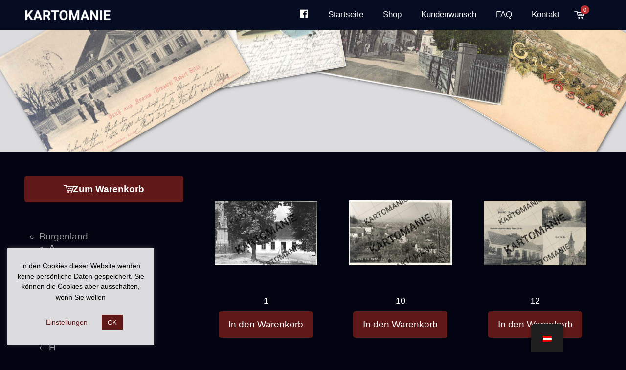

--- FILE ---
content_type: text/html; charset=UTF-8
request_url: https://www.ansichtskarten-kartomanie.at/bundesland/burgenland/j/jabing/
body_size: 32219
content:
<!DOCTYPE html>
<html lang="de" class="no-js " >

<head>

<meta charset="UTF-8" />
<title>Jabing &#8211; Kartomanie</title>
<meta name='robots' content='max-image-preview:large' />
	<style>img:is([sizes="auto" i], [sizes^="auto," i]) { contain-intrinsic-size: 3000px 1500px }</style>
	<link rel="alternate" hreflang="de-DE-formal" href="https://www.ansichtskarten-kartomanie.at/bundesland/burgenland/j/jabing/"/>
<meta name="format-detection" content="telephone=no">
<meta name="viewport" content="width=device-width, initial-scale=1, maximum-scale=1" />
<link rel="shortcut icon" href="https://www.ansichtskarten-kartomanie.at/wp-content/uploads/2020/04/favicon.ico" type="image/x-icon" />
<link rel="apple-touch-icon" href="https://www.ansichtskarten-kartomanie.at/wp-content/uploads/2020/04/apple_touch_icon.png" />
<meta name="theme-color" content="#ffffff" media="(prefers-color-scheme: light)">
<meta name="theme-color" content="#ffffff" media="(prefers-color-scheme: dark)">
<link rel="alternate" type="application/rss+xml" title="Kartomanie &raquo; Feed" href="https://www.ansichtskarten-kartomanie.at/feed/" />
<link rel="alternate" type="application/rss+xml" title="Kartomanie &raquo; Kommentar-Feed" href="https://www.ansichtskarten-kartomanie.at/comments/feed/" />
<link rel="alternate" type="application/rss+xml" title="Kartomanie &raquo; Kategorie-Feed für Jabing" href="https://www.ansichtskarten-kartomanie.at/bundesland/burgenland/j/jabing/feed/" />
<!-- <link rel='stylesheet' id='dashicons-css' href='https://www.ansichtskarten-kartomanie.at/wp-includes/css/dashicons.min.css?ver=db19690e4fc2f19bb5c43f2ea8438063' type='text/css' media='all' /> -->
<!-- <link rel='stylesheet' id='menu-icons-extra-css' href='https://www.ansichtskarten-kartomanie.at/wp-content/plugins/menu-icons/css/extra.min.css?ver=0.13.20' type='text/css' media='all' /> -->
<link rel="stylesheet" type="text/css" href="//www.ansichtskarten-kartomanie.at/wp-content/cache/wpfc-minified/kagclii6/a1hyh.css" media="all"/>
<style id='global-styles-inline-css' type='text/css'>
:root{--wp--preset--aspect-ratio--square: 1;--wp--preset--aspect-ratio--4-3: 4/3;--wp--preset--aspect-ratio--3-4: 3/4;--wp--preset--aspect-ratio--3-2: 3/2;--wp--preset--aspect-ratio--2-3: 2/3;--wp--preset--aspect-ratio--16-9: 16/9;--wp--preset--aspect-ratio--9-16: 9/16;--wp--preset--color--black: #000000;--wp--preset--color--cyan-bluish-gray: #abb8c3;--wp--preset--color--white: #ffffff;--wp--preset--color--pale-pink: #f78da7;--wp--preset--color--vivid-red: #cf2e2e;--wp--preset--color--luminous-vivid-orange: #ff6900;--wp--preset--color--luminous-vivid-amber: #fcb900;--wp--preset--color--light-green-cyan: #7bdcb5;--wp--preset--color--vivid-green-cyan: #00d084;--wp--preset--color--pale-cyan-blue: #8ed1fc;--wp--preset--color--vivid-cyan-blue: #0693e3;--wp--preset--color--vivid-purple: #9b51e0;--wp--preset--gradient--vivid-cyan-blue-to-vivid-purple: linear-gradient(135deg,rgba(6,147,227,1) 0%,rgb(155,81,224) 100%);--wp--preset--gradient--light-green-cyan-to-vivid-green-cyan: linear-gradient(135deg,rgb(122,220,180) 0%,rgb(0,208,130) 100%);--wp--preset--gradient--luminous-vivid-amber-to-luminous-vivid-orange: linear-gradient(135deg,rgba(252,185,0,1) 0%,rgba(255,105,0,1) 100%);--wp--preset--gradient--luminous-vivid-orange-to-vivid-red: linear-gradient(135deg,rgba(255,105,0,1) 0%,rgb(207,46,46) 100%);--wp--preset--gradient--very-light-gray-to-cyan-bluish-gray: linear-gradient(135deg,rgb(238,238,238) 0%,rgb(169,184,195) 100%);--wp--preset--gradient--cool-to-warm-spectrum: linear-gradient(135deg,rgb(74,234,220) 0%,rgb(151,120,209) 20%,rgb(207,42,186) 40%,rgb(238,44,130) 60%,rgb(251,105,98) 80%,rgb(254,248,76) 100%);--wp--preset--gradient--blush-light-purple: linear-gradient(135deg,rgb(255,206,236) 0%,rgb(152,150,240) 100%);--wp--preset--gradient--blush-bordeaux: linear-gradient(135deg,rgb(254,205,165) 0%,rgb(254,45,45) 50%,rgb(107,0,62) 100%);--wp--preset--gradient--luminous-dusk: linear-gradient(135deg,rgb(255,203,112) 0%,rgb(199,81,192) 50%,rgb(65,88,208) 100%);--wp--preset--gradient--pale-ocean: linear-gradient(135deg,rgb(255,245,203) 0%,rgb(182,227,212) 50%,rgb(51,167,181) 100%);--wp--preset--gradient--electric-grass: linear-gradient(135deg,rgb(202,248,128) 0%,rgb(113,206,126) 100%);--wp--preset--gradient--midnight: linear-gradient(135deg,rgb(2,3,129) 0%,rgb(40,116,252) 100%);--wp--preset--font-size--small: 13px;--wp--preset--font-size--medium: 20px;--wp--preset--font-size--large: 36px;--wp--preset--font-size--x-large: 42px;--wp--preset--spacing--20: 0.44rem;--wp--preset--spacing--30: 0.67rem;--wp--preset--spacing--40: 1rem;--wp--preset--spacing--50: 1.5rem;--wp--preset--spacing--60: 2.25rem;--wp--preset--spacing--70: 3.38rem;--wp--preset--spacing--80: 5.06rem;--wp--preset--shadow--natural: 6px 6px 9px rgba(0, 0, 0, 0.2);--wp--preset--shadow--deep: 12px 12px 50px rgba(0, 0, 0, 0.4);--wp--preset--shadow--sharp: 6px 6px 0px rgba(0, 0, 0, 0.2);--wp--preset--shadow--outlined: 6px 6px 0px -3px rgba(255, 255, 255, 1), 6px 6px rgba(0, 0, 0, 1);--wp--preset--shadow--crisp: 6px 6px 0px rgba(0, 0, 0, 1);}:where(.is-layout-flex){gap: 0.5em;}:where(.is-layout-grid){gap: 0.5em;}body .is-layout-flex{display: flex;}.is-layout-flex{flex-wrap: wrap;align-items: center;}.is-layout-flex > :is(*, div){margin: 0;}body .is-layout-grid{display: grid;}.is-layout-grid > :is(*, div){margin: 0;}:where(.wp-block-columns.is-layout-flex){gap: 2em;}:where(.wp-block-columns.is-layout-grid){gap: 2em;}:where(.wp-block-post-template.is-layout-flex){gap: 1.25em;}:where(.wp-block-post-template.is-layout-grid){gap: 1.25em;}.has-black-color{color: var(--wp--preset--color--black) !important;}.has-cyan-bluish-gray-color{color: var(--wp--preset--color--cyan-bluish-gray) !important;}.has-white-color{color: var(--wp--preset--color--white) !important;}.has-pale-pink-color{color: var(--wp--preset--color--pale-pink) !important;}.has-vivid-red-color{color: var(--wp--preset--color--vivid-red) !important;}.has-luminous-vivid-orange-color{color: var(--wp--preset--color--luminous-vivid-orange) !important;}.has-luminous-vivid-amber-color{color: var(--wp--preset--color--luminous-vivid-amber) !important;}.has-light-green-cyan-color{color: var(--wp--preset--color--light-green-cyan) !important;}.has-vivid-green-cyan-color{color: var(--wp--preset--color--vivid-green-cyan) !important;}.has-pale-cyan-blue-color{color: var(--wp--preset--color--pale-cyan-blue) !important;}.has-vivid-cyan-blue-color{color: var(--wp--preset--color--vivid-cyan-blue) !important;}.has-vivid-purple-color{color: var(--wp--preset--color--vivid-purple) !important;}.has-black-background-color{background-color: var(--wp--preset--color--black) !important;}.has-cyan-bluish-gray-background-color{background-color: var(--wp--preset--color--cyan-bluish-gray) !important;}.has-white-background-color{background-color: var(--wp--preset--color--white) !important;}.has-pale-pink-background-color{background-color: var(--wp--preset--color--pale-pink) !important;}.has-vivid-red-background-color{background-color: var(--wp--preset--color--vivid-red) !important;}.has-luminous-vivid-orange-background-color{background-color: var(--wp--preset--color--luminous-vivid-orange) !important;}.has-luminous-vivid-amber-background-color{background-color: var(--wp--preset--color--luminous-vivid-amber) !important;}.has-light-green-cyan-background-color{background-color: var(--wp--preset--color--light-green-cyan) !important;}.has-vivid-green-cyan-background-color{background-color: var(--wp--preset--color--vivid-green-cyan) !important;}.has-pale-cyan-blue-background-color{background-color: var(--wp--preset--color--pale-cyan-blue) !important;}.has-vivid-cyan-blue-background-color{background-color: var(--wp--preset--color--vivid-cyan-blue) !important;}.has-vivid-purple-background-color{background-color: var(--wp--preset--color--vivid-purple) !important;}.has-black-border-color{border-color: var(--wp--preset--color--black) !important;}.has-cyan-bluish-gray-border-color{border-color: var(--wp--preset--color--cyan-bluish-gray) !important;}.has-white-border-color{border-color: var(--wp--preset--color--white) !important;}.has-pale-pink-border-color{border-color: var(--wp--preset--color--pale-pink) !important;}.has-vivid-red-border-color{border-color: var(--wp--preset--color--vivid-red) !important;}.has-luminous-vivid-orange-border-color{border-color: var(--wp--preset--color--luminous-vivid-orange) !important;}.has-luminous-vivid-amber-border-color{border-color: var(--wp--preset--color--luminous-vivid-amber) !important;}.has-light-green-cyan-border-color{border-color: var(--wp--preset--color--light-green-cyan) !important;}.has-vivid-green-cyan-border-color{border-color: var(--wp--preset--color--vivid-green-cyan) !important;}.has-pale-cyan-blue-border-color{border-color: var(--wp--preset--color--pale-cyan-blue) !important;}.has-vivid-cyan-blue-border-color{border-color: var(--wp--preset--color--vivid-cyan-blue) !important;}.has-vivid-purple-border-color{border-color: var(--wp--preset--color--vivid-purple) !important;}.has-vivid-cyan-blue-to-vivid-purple-gradient-background{background: var(--wp--preset--gradient--vivid-cyan-blue-to-vivid-purple) !important;}.has-light-green-cyan-to-vivid-green-cyan-gradient-background{background: var(--wp--preset--gradient--light-green-cyan-to-vivid-green-cyan) !important;}.has-luminous-vivid-amber-to-luminous-vivid-orange-gradient-background{background: var(--wp--preset--gradient--luminous-vivid-amber-to-luminous-vivid-orange) !important;}.has-luminous-vivid-orange-to-vivid-red-gradient-background{background: var(--wp--preset--gradient--luminous-vivid-orange-to-vivid-red) !important;}.has-very-light-gray-to-cyan-bluish-gray-gradient-background{background: var(--wp--preset--gradient--very-light-gray-to-cyan-bluish-gray) !important;}.has-cool-to-warm-spectrum-gradient-background{background: var(--wp--preset--gradient--cool-to-warm-spectrum) !important;}.has-blush-light-purple-gradient-background{background: var(--wp--preset--gradient--blush-light-purple) !important;}.has-blush-bordeaux-gradient-background{background: var(--wp--preset--gradient--blush-bordeaux) !important;}.has-luminous-dusk-gradient-background{background: var(--wp--preset--gradient--luminous-dusk) !important;}.has-pale-ocean-gradient-background{background: var(--wp--preset--gradient--pale-ocean) !important;}.has-electric-grass-gradient-background{background: var(--wp--preset--gradient--electric-grass) !important;}.has-midnight-gradient-background{background: var(--wp--preset--gradient--midnight) !important;}.has-small-font-size{font-size: var(--wp--preset--font-size--small) !important;}.has-medium-font-size{font-size: var(--wp--preset--font-size--medium) !important;}.has-large-font-size{font-size: var(--wp--preset--font-size--large) !important;}.has-x-large-font-size{font-size: var(--wp--preset--font-size--x-large) !important;}
:where(.wp-block-post-template.is-layout-flex){gap: 1.25em;}:where(.wp-block-post-template.is-layout-grid){gap: 1.25em;}
:where(.wp-block-columns.is-layout-flex){gap: 2em;}:where(.wp-block-columns.is-layout-grid){gap: 2em;}
:root :where(.wp-block-pullquote){font-size: 1.5em;line-height: 1.6;}
</style>
<!-- <link rel='stylesheet' id='contact-form-7-css' href='https://www.ansichtskarten-kartomanie.at/wp-content/plugins/contact-form-7/includes/css/styles.css?ver=6.1.4' type='text/css' media='all' /> -->
<!-- <link rel='stylesheet' id='cookie-law-info-css' href='https://www.ansichtskarten-kartomanie.at/wp-content/plugins/cookie-law-info/legacy/public/css/cookie-law-info-public.css?ver=3.3.9.1' type='text/css' media='all' /> -->
<!-- <link rel='stylesheet' id='cookie-law-info-gdpr-css' href='https://www.ansichtskarten-kartomanie.at/wp-content/plugins/cookie-law-info/legacy/public/css/cookie-law-info-gdpr.css?ver=3.3.9.1' type='text/css' media='all' /> -->
<!-- <link rel='stylesheet' id='wpa-css-css' href='https://www.ansichtskarten-kartomanie.at/wp-content/plugins/honeypot/includes/css/wpa.css?ver=2.3.04' type='text/css' media='all' /> -->
<!-- <link rel='stylesheet' id='woocommerce-layout-css' href='https://www.ansichtskarten-kartomanie.at/wp-content/plugins/woocommerce/assets/css/woocommerce-layout.css?ver=10.4.3' type='text/css' media='all' /> -->
<link rel="stylesheet" type="text/css" href="//www.ansichtskarten-kartomanie.at/wp-content/cache/wpfc-minified/qglxkain/a1hyh.css" media="all"/>
<!-- <link rel='stylesheet' id='woocommerce-smallscreen-css' href='https://www.ansichtskarten-kartomanie.at/wp-content/plugins/woocommerce/assets/css/woocommerce-smallscreen.css?ver=10.4.3' type='text/css' media='only screen and (max-width: 768px)' /> -->
<link rel="stylesheet" type="text/css" href="//www.ansichtskarten-kartomanie.at/wp-content/cache/wpfc-minified/fhmr4qap/a1hyh.css" media="only screen and (max-width: 768px)"/>
<!-- <link rel='stylesheet' id='woocommerce-general-css' href='https://www.ansichtskarten-kartomanie.at/wp-content/plugins/woocommerce/assets/css/woocommerce.css?ver=10.4.3' type='text/css' media='all' /> -->
<link rel="stylesheet" type="text/css" href="//www.ansichtskarten-kartomanie.at/wp-content/cache/wpfc-minified/77cyjywp/a1hyh.css" media="all"/>
<style id='woocommerce-inline-inline-css' type='text/css'>
.woocommerce form .form-row .required { visibility: visible; }
</style>
<!-- <link rel='stylesheet' id='trp-floater-language-switcher-style-css' href='https://www.ansichtskarten-kartomanie.at/wp-content/plugins/translatepress-multilingual/assets/css/trp-floater-language-switcher.css?ver=3.0.7' type='text/css' media='all' /> -->
<!-- <link rel='stylesheet' id='trp-language-switcher-style-css' href='https://www.ansichtskarten-kartomanie.at/wp-content/plugins/translatepress-multilingual/assets/css/trp-language-switcher.css?ver=3.0.7' type='text/css' media='all' /> -->
<!-- <link rel='stylesheet' id='mfn-be-css' href='https://www.ansichtskarten-kartomanie.at/wp-content/themes/betheme/css/be.css?ver=28.1.9' type='text/css' media='all' /> -->
<!-- <link rel='stylesheet' id='mfn-animations-css' href='https://www.ansichtskarten-kartomanie.at/wp-content/themes/betheme/assets/animations/animations.min.css?ver=28.1.9' type='text/css' media='all' /> -->
<!-- <link rel='stylesheet' id='mfn-font-awesome-css' href='https://www.ansichtskarten-kartomanie.at/wp-content/themes/betheme/fonts/fontawesome/fontawesome.css?ver=28.1.9' type='text/css' media='all' /> -->
<!-- <link rel='stylesheet' id='mfn-responsive-css' href='https://www.ansichtskarten-kartomanie.at/wp-content/themes/betheme/css/responsive.css?ver=28.1.9' type='text/css' media='all' /> -->
<!-- <link rel='stylesheet' id='mfn-woo-css' href='https://www.ansichtskarten-kartomanie.at/wp-content/themes/betheme/css/woocommerce.css?ver=28.1.9' type='text/css' media='all' /> -->
<link rel="stylesheet" type="text/css" href="//www.ansichtskarten-kartomanie.at/wp-content/cache/wpfc-minified/97supqqw/a1hyh.css" media="all"/>
<style id='mfn-dynamic-inline-css' type='text/css'>
body:not(.template-slider) #Header_wrapper{background-image:url(https://www.ansichtskarten-kartomanie.at/wp-content/uploads/2020/05/subheader_grau.jpg)}
html{background-color:#030411}#Wrapper,#Content,.mfn-popup .mfn-popup-content,.mfn-off-canvas-sidebar .mfn-off-canvas-content-wrapper,.mfn-cart-holder,.mfn-header-login,#Top_bar .search_wrapper,#Top_bar .top_bar_right .mfn-live-search-box,.column_livesearch .mfn-live-search-wrapper,.column_livesearch .mfn-live-search-box{background-color:#030411}.layout-boxed.mfn-bebuilder-header.mfn-ui #Wrapper .mfn-only-sample-content{background-color:#030411}body:not(.template-slider) #Header{min-height:250px}body.header-below:not(.template-slider) #Header{padding-top:250px}.has-search-overlay.search-overlay-opened #search-overlay{background-color:rgba(0,0,0,0.6)}.elementor-page.elementor-default #Content .the_content .section_wrapper{max-width:100%}.elementor-page.elementor-default #Content .section.the_content{width:100%}.elementor-page.elementor-default #Content .section_wrapper .the_content_wrapper{margin-left:0;margin-right:0;width:100%}body,span.date_label,.timeline_items li h3 span,input[type="date"],input[type="text"],input[type="password"],input[type="tel"],input[type="email"],input[type="url"],textarea,select,.offer_li .title h3,.mfn-menu-item-megamenu{font-family:"Tahoma",-apple-system,BlinkMacSystemFont,"Segoe UI",Roboto,Oxygen-Sans,Ubuntu,Cantarell,"Helvetica Neue",sans-serif}.lead,.big{font-family:"Tahoma",-apple-system,BlinkMacSystemFont,"Segoe UI",Roboto,Oxygen-Sans,Ubuntu,Cantarell,"Helvetica Neue",sans-serif}#menu > ul > li > a,#overlay-menu ul li a{font-family:"Tahoma",-apple-system,BlinkMacSystemFont,"Segoe UI",Roboto,Oxygen-Sans,Ubuntu,Cantarell,"Helvetica Neue",sans-serif}#Subheader .title{font-family:"Tahoma",-apple-system,BlinkMacSystemFont,"Segoe UI",Roboto,Oxygen-Sans,Ubuntu,Cantarell,"Helvetica Neue",sans-serif}h1,h2,h3,h4,.text-logo #logo{font-family:"Tahoma",-apple-system,BlinkMacSystemFont,"Segoe UI",Roboto,Oxygen-Sans,Ubuntu,Cantarell,"Helvetica Neue",sans-serif}h5,h6{font-family:"Tahoma",-apple-system,BlinkMacSystemFont,"Segoe UI",Roboto,Oxygen-Sans,Ubuntu,Cantarell,"Helvetica Neue",sans-serif}blockquote{font-family:"Tahoma",-apple-system,BlinkMacSystemFont,"Segoe UI",Roboto,Oxygen-Sans,Ubuntu,Cantarell,"Helvetica Neue",sans-serif}.chart_box .chart .num,.counter .desc_wrapper .number-wrapper,.how_it_works .image .number,.pricing-box .plan-header .price,.quick_fact .number-wrapper,.woocommerce .product div.entry-summary .price{font-family:"Tahoma",-apple-system,BlinkMacSystemFont,"Segoe UI",Roboto,Oxygen-Sans,Ubuntu,Cantarell,"Helvetica Neue",sans-serif}body,.mfn-menu-item-megamenu{font-size:19px;line-height:25px;font-weight:300;letter-spacing:0px}.lead,.big{font-size:21px;line-height:27px;font-weight:400;letter-spacing:0px}#menu > ul > li > a,#overlay-menu ul li a{font-size:17px;font-weight:400;letter-spacing:0px}#overlay-menu ul li a{line-height:25.5px}#Subheader .title{font-size:40px;line-height:40px;font-weight:400;letter-spacing:0px}h1,.text-logo #logo{font-size:30px;line-height:36px;font-weight:700;letter-spacing:0px}h2{font-size:28px;line-height:34px;font-weight:500;letter-spacing:0px}h3,.woocommerce ul.products li.product h3,.woocommerce #customer_login h2{font-size:25px;line-height:27px;font-weight:500;letter-spacing:0px}h4,.woocommerce .woocommerce-order-details__title,.woocommerce .wc-bacs-bank-details-heading,.woocommerce .woocommerce-customer-details h2{font-size:21px;line-height:25px;font-weight:500;letter-spacing:0px}h5{font-size:15px;line-height:19px;font-weight:700;letter-spacing:0px}h6{font-size:13px;line-height:19px;font-weight:400;letter-spacing:0px}#Intro .intro-title{font-size:70px;line-height:70px;font-weight:400;letter-spacing:0px}@media only screen and (min-width:768px) and (max-width:959px){body,.mfn-menu-item-megamenu{font-size:16px;line-height:21px;font-weight:300;letter-spacing:0px}.lead,.big{font-size:18px;line-height:23px;font-weight:400;letter-spacing:0px}#menu > ul > li > a,#overlay-menu ul li a{font-size:14px;font-weight:400;letter-spacing:0px}#overlay-menu ul li a{line-height:21px}#Subheader .title{font-size:34px;line-height:34px;font-weight:400;letter-spacing:0px}h1,.text-logo #logo{font-size:26px;line-height:31px;font-weight:700;letter-spacing:0px}h2{font-size:24px;line-height:29px;font-weight:500;letter-spacing:0px}h3,.woocommerce ul.products li.product h3,.woocommerce #customer_login h2{font-size:21px;line-height:23px;font-weight:500;letter-spacing:0px}h4,.woocommerce .woocommerce-order-details__title,.woocommerce .wc-bacs-bank-details-heading,.woocommerce .woocommerce-customer-details h2{font-size:18px;line-height:21px;font-weight:500;letter-spacing:0px}h5{font-size:13px;line-height:19px;font-weight:700;letter-spacing:0px}h6{font-size:13px;line-height:19px;font-weight:400;letter-spacing:0px}#Intro .intro-title{font-size:60px;line-height:60px;font-weight:400;letter-spacing:0px}blockquote{font-size:15px}.chart_box .chart .num{font-size:45px;line-height:45px}.counter .desc_wrapper .number-wrapper{font-size:45px;line-height:45px}.counter .desc_wrapper .title{font-size:14px;line-height:18px}.faq .question .title{font-size:14px}.fancy_heading .title{font-size:38px;line-height:38px}.offer .offer_li .desc_wrapper .title h3{font-size:32px;line-height:32px}.offer_thumb_ul li.offer_thumb_li .desc_wrapper .title h3{font-size:32px;line-height:32px}.pricing-box .plan-header h2{font-size:27px;line-height:27px}.pricing-box .plan-header .price > span{font-size:40px;line-height:40px}.pricing-box .plan-header .price sup.currency{font-size:18px;line-height:18px}.pricing-box .plan-header .price sup.period{font-size:14px;line-height:14px}.quick_fact .number-wrapper{font-size:80px;line-height:80px}.trailer_box .desc h2{font-size:27px;line-height:27px}.widget > h3{font-size:17px;line-height:20px}}@media only screen and (min-width:480px) and (max-width:767px){body,.mfn-menu-item-megamenu{font-size:14px;line-height:19px;font-weight:300;letter-spacing:0px}.lead,.big{font-size:16px;line-height:20px;font-weight:400;letter-spacing:0px}#menu > ul > li > a,#overlay-menu ul li a{font-size:13px;font-weight:400;letter-spacing:0px}#overlay-menu ul li a{line-height:19.5px}#Subheader .title{font-size:30px;line-height:30px;font-weight:400;letter-spacing:0px}h1,.text-logo #logo{font-size:23px;line-height:27px;font-weight:700;letter-spacing:0px}h2{font-size:21px;line-height:26px;font-weight:500;letter-spacing:0px}h3,.woocommerce ul.products li.product h3,.woocommerce #customer_login h2{font-size:19px;line-height:20px;font-weight:500;letter-spacing:0px}h4,.woocommerce .woocommerce-order-details__title,.woocommerce .wc-bacs-bank-details-heading,.woocommerce .woocommerce-customer-details h2{font-size:16px;line-height:19px;font-weight:500;letter-spacing:0px}h5{font-size:13px;line-height:19px;font-weight:700;letter-spacing:0px}h6{font-size:13px;line-height:19px;font-weight:400;letter-spacing:0px}#Intro .intro-title{font-size:53px;line-height:53px;font-weight:400;letter-spacing:0px}blockquote{font-size:14px}.chart_box .chart .num{font-size:40px;line-height:40px}.counter .desc_wrapper .number-wrapper{font-size:40px;line-height:40px}.counter .desc_wrapper .title{font-size:13px;line-height:16px}.faq .question .title{font-size:13px}.fancy_heading .title{font-size:34px;line-height:34px}.offer .offer_li .desc_wrapper .title h3{font-size:28px;line-height:28px}.offer_thumb_ul li.offer_thumb_li .desc_wrapper .title h3{font-size:28px;line-height:28px}.pricing-box .plan-header h2{font-size:24px;line-height:24px}.pricing-box .plan-header .price > span{font-size:34px;line-height:34px}.pricing-box .plan-header .price sup.currency{font-size:16px;line-height:16px}.pricing-box .plan-header .price sup.period{font-size:13px;line-height:13px}.quick_fact .number-wrapper{font-size:70px;line-height:70px}.trailer_box .desc h2{font-size:24px;line-height:24px}.widget > h3{font-size:16px;line-height:19px}}@media only screen and (max-width:479px){body,.mfn-menu-item-megamenu{font-size:13px;line-height:19px;font-weight:300;letter-spacing:0px}.lead,.big{font-size:13px;line-height:19px;font-weight:400;letter-spacing:0px}#menu > ul > li > a,#overlay-menu ul li a{font-size:13px;font-weight:400;letter-spacing:0px}#overlay-menu ul li a{line-height:19.5px}#Subheader .title{font-size:24px;line-height:24px;font-weight:400;letter-spacing:0px}h1,.text-logo #logo{font-size:18px;line-height:22px;font-weight:700;letter-spacing:0px}h2{font-size:17px;line-height:20px;font-weight:500;letter-spacing:0px}h3,.woocommerce ul.products li.product h3,.woocommerce #customer_login h2{font-size:15px;line-height:19px;font-weight:500;letter-spacing:0px}h4,.woocommerce .woocommerce-order-details__title,.woocommerce .wc-bacs-bank-details-heading,.woocommerce .woocommerce-customer-details h2{font-size:13px;line-height:19px;font-weight:500;letter-spacing:0px}h5{font-size:13px;line-height:19px;font-weight:700;letter-spacing:0px}h6{font-size:13px;line-height:19px;font-weight:400;letter-spacing:0px}#Intro .intro-title{font-size:42px;line-height:42px;font-weight:400;letter-spacing:0px}blockquote{font-size:13px}.chart_box .chart .num{font-size:35px;line-height:35px}.counter .desc_wrapper .number-wrapper{font-size:35px;line-height:35px}.counter .desc_wrapper .title{font-size:13px;line-height:26px}.faq .question .title{font-size:13px}.fancy_heading .title{font-size:30px;line-height:30px}.offer .offer_li .desc_wrapper .title h3{font-size:26px;line-height:26px}.offer_thumb_ul li.offer_thumb_li .desc_wrapper .title h3{font-size:26px;line-height:26px}.pricing-box .plan-header h2{font-size:21px;line-height:21px}.pricing-box .plan-header .price > span{font-size:32px;line-height:32px}.pricing-box .plan-header .price sup.currency{font-size:14px;line-height:14px}.pricing-box .plan-header .price sup.period{font-size:13px;line-height:13px}.quick_fact .number-wrapper{font-size:60px;line-height:60px}.trailer_box .desc h2{font-size:21px;line-height:21px}.widget > h3{font-size:15px;line-height:18px}}.with_aside .sidebar.columns{width:30%}.with_aside .sections_group{width:70%}.aside_both .sidebar.columns{width:25%}.aside_both .sidebar.sidebar-1{margin-left:-75%}.aside_both .sections_group{width:50%;margin-left:25%}@media only screen and (min-width:1240px){#Wrapper,.with_aside .content_wrapper{max-width:1220px}body.layout-boxed.mfn-header-scrolled .mfn-header-tmpl.mfn-sticky-layout-width{max-width:1220px;left:0;right:0;margin-left:auto;margin-right:auto}body.layout-boxed:not(.mfn-header-scrolled) .mfn-header-tmpl.mfn-header-layout-width,body.layout-boxed .mfn-header-tmpl.mfn-header-layout-width:not(.mfn-hasSticky){max-width:1220px;left:0;right:0;margin-left:auto;margin-right:auto}body.layout-boxed.mfn-bebuilder-header.mfn-ui .mfn-only-sample-content{max-width:1220px;margin-left:auto;margin-right:auto}.section_wrapper,.container{max-width:1200px}.layout-boxed.header-boxed #Top_bar.is-sticky{max-width:1220px}}@media only screen and (max-width:767px){#Wrapper{max-width:calc(100% - 67px)}.content_wrapper .section_wrapper,.container,.four.columns .widget-area{max-width:679px !important;padding-left:33px;padding-right:33px}}body{--mfn-button-font-family:inherit;--mfn-button-font-size:19px;--mfn-button-font-weight:300;--mfn-button-font-style:inherit;--mfn-button-letter-spacing:0px;--mfn-button-padding:16px 20px 16px 20px;--mfn-button-border-width:0;--mfn-button-border-radius:5px 5px 5px 5px;--mfn-button-gap:10px;--mfn-button-transition:0.2s;--mfn-button-color:#ffffff;--mfn-button-color-hover:#ffffff;--mfn-button-bg:#611818;--mfn-button-bg-hover:#540b0b;--mfn-button-border-color:transparent;--mfn-button-border-color-hover:transparent;--mfn-button-icon-color:#ffffff;--mfn-button-icon-color-hover:#ffffff;--mfn-button-box-shadow:unset;--mfn-button-theme-color:#ffffff;--mfn-button-theme-color-hover:#ffffff;--mfn-button-theme-bg:#ffffff;--mfn-button-theme-bg-hover:#f2f2f2;--mfn-button-theme-border-color:transparent;--mfn-button-theme-border-color-hover:transparent;--mfn-button-theme-icon-color:#ffffff;--mfn-button-theme-icon-color-hover:#ffffff;--mfn-button-theme-box-shadow:unset;--mfn-button-shop-color:#ffffff;--mfn-button-shop-color-hover:#ffffff;--mfn-button-shop-bg:#ffffff;--mfn-button-shop-bg-hover:#f2f2f2;--mfn-button-shop-border-color:transparent;--mfn-button-shop-border-color-hover:transparent;--mfn-button-shop-icon-color:#626262;--mfn-button-shop-icon-color-hover:#626262;--mfn-button-shop-box-shadow:unset;--mfn-button-action-color:#747474;--mfn-button-action-color-hover:#747474;--mfn-button-action-bg:#f7f7f7;--mfn-button-action-bg-hover:#eaeaea;--mfn-button-action-border-color:transparent;--mfn-button-action-border-color-hover:transparent;--mfn-button-action-icon-color:#626262;--mfn-button-action-icon-color-hover:#626262;--mfn-button-action-box-shadow:unset}@media only screen and (max-width:959px){body{}}@media only screen and (max-width:768px){body{}}.mfn-cookies,.mfn-cookies-reopen{--mfn-gdpr2-container-text-color:#626262;--mfn-gdpr2-container-strong-color:#07070a;--mfn-gdpr2-container-bg:#ffffff;--mfn-gdpr2-container-overlay:rgba(25,37,48,0.6);--mfn-gdpr2-details-box-bg:#fbfbfb;--mfn-gdpr2-details-switch-bg:#00032a;--mfn-gdpr2-details-switch-bg-active:#5acb65;--mfn-gdpr2-tabs-text-color:#07070a;--mfn-gdpr2-tabs-text-color-active:#0089f7;--mfn-gdpr2-tabs-border:rgba(8,8,14,0.1);--mfn-gdpr2-buttons-box-bg:#fbfbfb;--mfn-gdpr2-reopen-background:#fff;--mfn-gdpr2-reopen-color:#222}#Top_bar #logo,.header-fixed #Top_bar #logo,.header-plain #Top_bar #logo,.header-transparent #Top_bar #logo{height:30px;line-height:30px;padding:15px 0}.logo-overflow #Top_bar:not(.is-sticky) .logo{height:60px}#Top_bar .menu > li > a{padding:0px 0}.menu-highlight:not(.header-creative) #Top_bar .menu > li > a{margin:5px 0}.header-plain:not(.menu-highlight) #Top_bar .menu > li > a span:not(.description){line-height:60px}.header-fixed #Top_bar .menu > li > a{padding:15px 0}@media only screen and (max-width:767px){.mobile-header-mini #Top_bar #logo{height:50px!important;line-height:50px!important;margin:5px 0}}#Top_bar #logo img.svg{width:100px}.image_frame,.wp-caption{border-width:0px}.alert{border-radius:0px}#Top_bar .top_bar_right .top-bar-right-input input{width:200px}.mfn-live-search-box .mfn-live-search-list{max-height:300px}#Side_slide{right:-250px;width:250px}#Side_slide.left{left:-250px}.blog-teaser li .desc-wrapper .desc{background-position-y:-1px}.mfn-free-delivery-info{--mfn-free-delivery-bar:#ffffff;--mfn-free-delivery-bg:rgba(0,0,0,0.1);--mfn-free-delivery-achieved:#ffffff}#back_to_top i{color:#c4c4c4}@media only screen and ( max-width:767px ){}@media only screen and (min-width:960px){body:not(.header-simple) #Top_bar #menu{display:block!important}.tr-menu #Top_bar #menu{background:none!important}#Top_bar .menu > li > ul.mfn-megamenu > li{float:left}#Top_bar .menu > li > ul.mfn-megamenu > li.mfn-megamenu-cols-1{width:100%}#Top_bar .menu > li > ul.mfn-megamenu > li.mfn-megamenu-cols-2{width:50%}#Top_bar .menu > li > ul.mfn-megamenu > li.mfn-megamenu-cols-3{width:33.33%}#Top_bar .menu > li > ul.mfn-megamenu > li.mfn-megamenu-cols-4{width:25%}#Top_bar .menu > li > ul.mfn-megamenu > li.mfn-megamenu-cols-5{width:20%}#Top_bar .menu > li > ul.mfn-megamenu > li.mfn-megamenu-cols-6{width:16.66%}#Top_bar .menu > li > ul.mfn-megamenu > li > ul{display:block!important;position:inherit;left:auto;top:auto;border-width:0 1px 0 0}#Top_bar .menu > li > ul.mfn-megamenu > li:last-child > ul{border:0}#Top_bar .menu > li > ul.mfn-megamenu > li > ul li{width:auto}#Top_bar .menu > li > ul.mfn-megamenu a.mfn-megamenu-title{text-transform:uppercase;font-weight:400;background:none}#Top_bar .menu > li > ul.mfn-megamenu a .menu-arrow{display:none}.menuo-right #Top_bar .menu > li > ul.mfn-megamenu{left:0;width:98%!important;margin:0 1%;padding:20px 0}.menuo-right #Top_bar .menu > li > ul.mfn-megamenu-bg{box-sizing:border-box}#Top_bar .menu > li > ul.mfn-megamenu-bg{padding:20px 166px 20px 20px;background-repeat:no-repeat;background-position:right bottom}.rtl #Top_bar .menu > li > ul.mfn-megamenu-bg{padding-left:166px;padding-right:20px;background-position:left bottom}#Top_bar .menu > li > ul.mfn-megamenu-bg > li{background:none}#Top_bar .menu > li > ul.mfn-megamenu-bg > li a{border:none}#Top_bar .menu > li > ul.mfn-megamenu-bg > li > ul{background:none!important;-webkit-box-shadow:0 0 0 0;-moz-box-shadow:0 0 0 0;box-shadow:0 0 0 0}.mm-vertical #Top_bar .container{position:relative}.mm-vertical #Top_bar .top_bar_left{position:static}.mm-vertical #Top_bar .menu > li ul{box-shadow:0 0 0 0 transparent!important;background-image:none}.mm-vertical #Top_bar .menu > li > ul.mfn-megamenu{padding:20px 0}.mm-vertical.header-plain #Top_bar .menu > li > ul.mfn-megamenu{width:100%!important;margin:0}.mm-vertical #Top_bar .menu > li > ul.mfn-megamenu > li{display:table-cell;float:none!important;width:10%;padding:0 15px;border-right:1px solid rgba(0,0,0,0.05)}.mm-vertical #Top_bar .menu > li > ul.mfn-megamenu > li:last-child{border-right-width:0}.mm-vertical #Top_bar .menu > li > ul.mfn-megamenu > li.hide-border{border-right-width:0}.mm-vertical #Top_bar .menu > li > ul.mfn-megamenu > li a{border-bottom-width:0;padding:9px 15px;line-height:120%}.mm-vertical #Top_bar .menu > li > ul.mfn-megamenu a.mfn-megamenu-title{font-weight:700}.rtl .mm-vertical #Top_bar .menu > li > ul.mfn-megamenu > li:first-child{border-right-width:0}.rtl .mm-vertical #Top_bar .menu > li > ul.mfn-megamenu > li:last-child{border-right-width:1px}body.header-shop #Top_bar #menu{display:flex!important;background-color:transparent}.header-shop #Top_bar.is-sticky .top_bar_row_second{display:none}.header-plain:not(.menuo-right) #Header .top_bar_left{width:auto!important}.header-stack.header-center #Top_bar #menu{display:inline-block!important}.header-simple #Top_bar #menu{display:none;height:auto;width:300px;bottom:auto;top:100%;right:1px;position:absolute;margin:0}.header-simple #Header a.responsive-menu-toggle{display:block;right:10px}.header-simple #Top_bar #menu > ul{width:100%;float:left}.header-simple #Top_bar #menu ul li{width:100%;padding-bottom:0;border-right:0;position:relative}.header-simple #Top_bar #menu ul li a{padding:0 20px;margin:0;display:block;height:auto;line-height:normal;border:none}.header-simple #Top_bar #menu ul li a:not(.menu-toggle):after{display:none}.header-simple #Top_bar #menu ul li a span{border:none;line-height:44px;display:inline;padding:0}.header-simple #Top_bar #menu ul li.submenu .menu-toggle{display:block;position:absolute;right:0;top:0;width:44px;height:44px;line-height:44px;font-size:30px;font-weight:300;text-align:center;cursor:pointer;color:#444;opacity:0.33;transform:unset}.header-simple #Top_bar #menu ul li.submenu .menu-toggle:after{content:"+";position:static}.header-simple #Top_bar #menu ul li.hover > .menu-toggle:after{content:"-"}.header-simple #Top_bar #menu ul li.hover a{border-bottom:0}.header-simple #Top_bar #menu ul.mfn-megamenu li .menu-toggle{display:none}.header-simple #Top_bar #menu ul li ul{position:relative!important;left:0!important;top:0;padding:0;margin:0!important;width:auto!important;background-image:none}.header-simple #Top_bar #menu ul li ul li{width:100%!important;display:block;padding:0}.header-simple #Top_bar #menu ul li ul li a{padding:0 20px 0 30px}.header-simple #Top_bar #menu ul li ul li a .menu-arrow{display:none}.header-simple #Top_bar #menu ul li ul li a span{padding:0}.header-simple #Top_bar #menu ul li ul li a span:after{display:none!important}.header-simple #Top_bar .menu > li > ul.mfn-megamenu a.mfn-megamenu-title{text-transform:uppercase;font-weight:400}.header-simple #Top_bar .menu > li > ul.mfn-megamenu > li > ul{display:block!important;position:inherit;left:auto;top:auto}.header-simple #Top_bar #menu ul li ul li ul{border-left:0!important;padding:0;top:0}.header-simple #Top_bar #menu ul li ul li ul li a{padding:0 20px 0 40px}.rtl.header-simple #Top_bar #menu{left:1px;right:auto}.rtl.header-simple #Top_bar a.responsive-menu-toggle{left:10px;right:auto}.rtl.header-simple #Top_bar #menu ul li.submenu .menu-toggle{left:0;right:auto}.rtl.header-simple #Top_bar #menu ul li ul{left:auto!important;right:0!important}.rtl.header-simple #Top_bar #menu ul li ul li a{padding:0 30px 0 20px}.rtl.header-simple #Top_bar #menu ul li ul li ul li a{padding:0 40px 0 20px}.menu-highlight #Top_bar .menu > li{margin:0 2px}.menu-highlight:not(.header-creative) #Top_bar .menu > li > a{padding:0;-webkit-border-radius:5px;border-radius:5px}.menu-highlight #Top_bar .menu > li > a:after{display:none}.menu-highlight #Top_bar .menu > li > a span:not(.description){line-height:50px}.menu-highlight #Top_bar .menu > li > a span.description{display:none}.menu-highlight.header-stack #Top_bar .menu > li > a{margin:10px 0!important}.menu-highlight.header-stack #Top_bar .menu > li > a span:not(.description){line-height:40px}.menu-highlight.header-simple #Top_bar #menu ul li,.menu-highlight.header-creative #Top_bar #menu ul li{margin:0}.menu-highlight.header-simple #Top_bar #menu ul li > a,.menu-highlight.header-creative #Top_bar #menu ul li > a{-webkit-border-radius:0;border-radius:0}.menu-highlight:not(.header-fixed):not(.header-simple) #Top_bar.is-sticky .menu > li > a{margin:10px 0!important;padding:5px 0!important}.menu-highlight:not(.header-fixed):not(.header-simple) #Top_bar.is-sticky .menu > li > a span{line-height:30px!important}.header-modern.menu-highlight.menuo-right .menu_wrapper{margin-right:20px}.menu-line-below #Top_bar .menu > li > a:not(.menu-toggle):after{top:auto;bottom:-4px}.menu-line-below #Top_bar.is-sticky .menu > li > a:not(.menu-toggle):after{top:auto;bottom:-4px}.menu-line-below-80 #Top_bar:not(.is-sticky) .menu > li > a:not(.menu-toggle):after{height:4px;left:10%;top:50%;margin-top:20px;width:80%}.menu-line-below-80-1 #Top_bar:not(.is-sticky) .menu > li > a:not(.menu-toggle):after{height:1px;left:10%;top:50%;margin-top:20px;width:80%}.menu-link-color #Top_bar .menu > li > a:not(.menu-toggle):after{display:none!important}.menu-arrow-top #Top_bar .menu > li > a:after{background:none repeat scroll 0 0 rgba(0,0,0,0)!important;border-color:#ccc transparent transparent;border-style:solid;border-width:7px 7px 0;display:block;height:0;left:50%;margin-left:-7px;top:0!important;width:0}.menu-arrow-top #Top_bar.is-sticky .menu > li > a:after{top:0!important}.menu-arrow-bottom #Top_bar .menu > li > a:after{background:none!important;border-color:transparent transparent #ccc;border-style:solid;border-width:0 7px 7px;display:block;height:0;left:50%;margin-left:-7px;top:auto;bottom:0;width:0}.menu-arrow-bottom #Top_bar.is-sticky .menu > li > a:after{top:auto;bottom:0}.menuo-no-borders #Top_bar .menu > li > a span{border-width:0!important}.menuo-no-borders #Header_creative #Top_bar .menu > li > a span{border-bottom-width:0}.menuo-no-borders.header-plain #Top_bar a#header_cart,.menuo-no-borders.header-plain #Top_bar a#search_button,.menuo-no-borders.header-plain #Top_bar .wpml-languages,.menuo-no-borders.header-plain #Top_bar a.action_button{border-width:0}.menuo-right #Top_bar .menu_wrapper{float:right}.menuo-right.header-stack:not(.header-center) #Top_bar .menu_wrapper{margin-right:150px}body.header-creative{padding-left:50px}body.header-creative.header-open{padding-left:250px}body.error404,body.under-construction,body.elementor-maintenance-mode,body.template-blank,body.under-construction.header-rtl.header-creative.header-open{padding-left:0!important;padding-right:0!important}.header-creative.footer-fixed #Footer,.header-creative.footer-sliding #Footer,.header-creative.footer-stick #Footer.is-sticky{box-sizing:border-box;padding-left:50px}.header-open.footer-fixed #Footer,.header-open.footer-sliding #Footer,.header-creative.footer-stick #Footer.is-sticky{padding-left:250px}.header-rtl.header-creative.footer-fixed #Footer,.header-rtl.header-creative.footer-sliding #Footer,.header-rtl.header-creative.footer-stick #Footer.is-sticky{padding-left:0;padding-right:50px}.header-rtl.header-open.footer-fixed #Footer,.header-rtl.header-open.footer-sliding #Footer,.header-rtl.header-creative.footer-stick #Footer.is-sticky{padding-right:250px}#Header_creative{background-color:#fff;position:fixed;width:250px;height:100%;left:-200px;top:0;z-index:9002;-webkit-box-shadow:2px 0 4px 2px rgba(0,0,0,.15);box-shadow:2px 0 4px 2px rgba(0,0,0,.15)}#Header_creative .container{width:100%}#Header_creative .creative-wrapper{opacity:0;margin-right:50px}#Header_creative a.creative-menu-toggle{display:block;width:34px;height:34px;line-height:34px;font-size:22px;text-align:center;position:absolute;top:10px;right:8px;border-radius:3px}.admin-bar #Header_creative a.creative-menu-toggle{top:42px}#Header_creative #Top_bar{position:static;width:100%}#Header_creative #Top_bar .top_bar_left{width:100%!important;float:none}#Header_creative #Top_bar .logo{float:none;text-align:center;margin:15px 0}#Header_creative #Top_bar #menu{background-color:transparent}#Header_creative #Top_bar .menu_wrapper{float:none;margin:0 0 30px}#Header_creative #Top_bar .menu > li{width:100%;float:none;position:relative}#Header_creative #Top_bar .menu > li > a{padding:0;text-align:center}#Header_creative #Top_bar .menu > li > a:after{display:none}#Header_creative #Top_bar .menu > li > a span{border-right:0;border-bottom-width:1px;line-height:38px}#Header_creative #Top_bar .menu li ul{left:100%;right:auto;top:0;box-shadow:2px 2px 2px 0 rgba(0,0,0,0.03);-webkit-box-shadow:2px 2px 2px 0 rgba(0,0,0,0.03)}#Header_creative #Top_bar .menu > li > ul.mfn-megamenu{margin:0;width:700px!important}#Header_creative #Top_bar .menu > li > ul.mfn-megamenu > li > ul{left:0}#Header_creative #Top_bar .menu li ul li a{padding-top:9px;padding-bottom:8px}#Header_creative #Top_bar .menu li ul li ul{top:0}#Header_creative #Top_bar .menu > li > a span.description{display:block;font-size:13px;line-height:28px!important;clear:both}.menuo-arrows #Top_bar .menu > li.submenu > a > span:after{content:unset!important}#Header_creative #Top_bar .top_bar_right{width:100%!important;float:left;height:auto;margin-bottom:35px;text-align:center;padding:0 20px;top:0;-webkit-box-sizing:border-box;-moz-box-sizing:border-box;box-sizing:border-box}#Header_creative #Top_bar .top_bar_right:before{content:none}#Header_creative #Top_bar .top_bar_right .top_bar_right_wrapper{flex-wrap:wrap;justify-content:center}#Header_creative #Top_bar .top_bar_right .top-bar-right-icon,#Header_creative #Top_bar .top_bar_right .wpml-languages,#Header_creative #Top_bar .top_bar_right .top-bar-right-button,#Header_creative #Top_bar .top_bar_right .top-bar-right-input{min-height:30px;margin:5px}#Header_creative #Top_bar .search_wrapper{left:100%;top:auto}#Header_creative #Top_bar .banner_wrapper{display:block;text-align:center}#Header_creative #Top_bar .banner_wrapper img{max-width:100%;height:auto;display:inline-block}#Header_creative #Action_bar{display:none;position:absolute;bottom:0;top:auto;clear:both;padding:0 20px;box-sizing:border-box}#Header_creative #Action_bar .contact_details{width:100%;text-align:center;margin-bottom:20px}#Header_creative #Action_bar .contact_details li{padding:0}#Header_creative #Action_bar .social{float:none;text-align:center;padding:5px 0 15px}#Header_creative #Action_bar .social li{margin-bottom:2px}#Header_creative #Action_bar .social-menu{float:none;text-align:center}#Header_creative #Action_bar .social-menu li{border-color:rgba(0,0,0,.1)}#Header_creative .social li a{color:rgba(0,0,0,.5)}#Header_creative .social li a:hover{color:#000}#Header_creative .creative-social{position:absolute;bottom:10px;right:0;width:50px}#Header_creative .creative-social li{display:block;float:none;width:100%;text-align:center;margin-bottom:5px}.header-creative .fixed-nav.fixed-nav-prev{margin-left:50px}.header-creative.header-open .fixed-nav.fixed-nav-prev{margin-left:250px}.menuo-last #Header_creative #Top_bar .menu li.last ul{top:auto;bottom:0}.header-open #Header_creative{left:0}.header-open #Header_creative .creative-wrapper{opacity:1;margin:0!important}.header-open #Header_creative .creative-menu-toggle,.header-open #Header_creative .creative-social{display:none}.header-open #Header_creative #Action_bar{display:block}body.header-rtl.header-creative{padding-left:0;padding-right:50px}.header-rtl #Header_creative{left:auto;right:-200px}.header-rtl #Header_creative .creative-wrapper{margin-left:50px;margin-right:0}.header-rtl #Header_creative a.creative-menu-toggle{left:8px;right:auto}.header-rtl #Header_creative .creative-social{left:0;right:auto}.header-rtl #Footer #back_to_top.sticky{right:125px}.header-rtl #popup_contact{right:70px}.header-rtl #Header_creative #Top_bar .menu li ul{left:auto;right:100%}.header-rtl #Header_creative #Top_bar .search_wrapper{left:auto;right:100%}.header-rtl .fixed-nav.fixed-nav-prev{margin-left:0!important}.header-rtl .fixed-nav.fixed-nav-next{margin-right:50px}body.header-rtl.header-creative.header-open{padding-left:0;padding-right:250px!important}.header-rtl.header-open #Header_creative{left:auto;right:0}.header-rtl.header-open #Footer #back_to_top.sticky{right:325px}.header-rtl.header-open #popup_contact{right:270px}.header-rtl.header-open .fixed-nav.fixed-nav-next{margin-right:250px}#Header_creative.active{left:-1px}.header-rtl #Header_creative.active{left:auto;right:-1px}#Header_creative.active .creative-wrapper{opacity:1;margin:0}.header-creative .vc_row[data-vc-full-width]{padding-left:50px}.header-creative.header-open .vc_row[data-vc-full-width]{padding-left:250px}.header-open .vc_parallax .vc_parallax-inner{left:auto;width:calc(100% - 250px)}.header-open.header-rtl .vc_parallax .vc_parallax-inner{left:0;right:auto}#Header_creative.scroll{height:100%;overflow-y:auto}#Header_creative.scroll:not(.dropdown) .menu li ul{display:none!important}#Header_creative.scroll #Action_bar{position:static}#Header_creative.dropdown{outline:none}#Header_creative.dropdown #Top_bar .menu_wrapper{float:left;width:100%}#Header_creative.dropdown #Top_bar #menu ul li{position:relative;float:left}#Header_creative.dropdown #Top_bar #menu ul li a:not(.menu-toggle):after{display:none}#Header_creative.dropdown #Top_bar #menu ul li a span{line-height:38px;padding:0}#Header_creative.dropdown #Top_bar #menu ul li.submenu .menu-toggle{display:block;position:absolute;right:0;top:0;width:38px;height:38px;line-height:38px;font-size:26px;font-weight:300;text-align:center;cursor:pointer;color:#444;opacity:0.33;z-index:203}#Header_creative.dropdown #Top_bar #menu ul li.submenu .menu-toggle:after{content:"+";position:static}#Header_creative.dropdown #Top_bar #menu ul li.hover > .menu-toggle:after{content:"-"}#Header_creative.dropdown #Top_bar #menu ul.sub-menu li:not(:last-of-type) a{border-bottom:0}#Header_creative.dropdown #Top_bar #menu ul.mfn-megamenu li .menu-toggle{display:none}#Header_creative.dropdown #Top_bar #menu ul li ul{position:relative!important;left:0!important;top:0;padding:0;margin-left:0!important;width:auto!important;background-image:none}#Header_creative.dropdown #Top_bar #menu ul li ul li{width:100%!important}#Header_creative.dropdown #Top_bar #menu ul li ul li a{padding:0 10px;text-align:center}#Header_creative.dropdown #Top_bar #menu ul li ul li a .menu-arrow{display:none}#Header_creative.dropdown #Top_bar #menu ul li ul li a span{padding:0}#Header_creative.dropdown #Top_bar #menu ul li ul li a span:after{display:none!important}#Header_creative.dropdown #Top_bar .menu > li > ul.mfn-megamenu a.mfn-megamenu-title{text-transform:uppercase;font-weight:400}#Header_creative.dropdown #Top_bar .menu > li > ul.mfn-megamenu > li > ul{display:block!important;position:inherit;left:auto;top:auto}#Header_creative.dropdown #Top_bar #menu ul li ul li ul{border-left:0!important;padding:0;top:0}#Header_creative{transition:left .5s ease-in-out,right .5s ease-in-out}#Header_creative .creative-wrapper{transition:opacity .5s ease-in-out,margin 0s ease-in-out .5s}#Header_creative.active .creative-wrapper{transition:opacity .5s ease-in-out,margin 0s ease-in-out}}@media only screen and (min-width:960px){#Top_bar.is-sticky{position:fixed!important;width:100%;left:0;top:-60px;height:60px;z-index:701;background:#fff;opacity:.97;-webkit-box-shadow:0 2px 5px 0 rgba(0,0,0,0.1);-moz-box-shadow:0 2px 5px 0 rgba(0,0,0,0.1);box-shadow:0 2px 5px 0 rgba(0,0,0,0.1)}.layout-boxed.header-boxed #Top_bar.is-sticky{left:50%;-webkit-transform:translateX(-50%);transform:translateX(-50%)}#Top_bar.is-sticky .top_bar_left,#Top_bar.is-sticky .top_bar_right,#Top_bar.is-sticky .top_bar_right:before{background:none;box-shadow:unset}#Top_bar.is-sticky .logo{width:auto;margin:0 30px 0 20px;padding:0}#Top_bar.is-sticky #logo,#Top_bar.is-sticky .custom-logo-link{padding:5px 0!important;height:50px!important;line-height:50px!important}.logo-no-sticky-padding #Top_bar.is-sticky #logo{height:60px!important;line-height:60px!important}#Top_bar.is-sticky #logo img.logo-main{display:none}#Top_bar.is-sticky #logo img.logo-sticky{display:inline;max-height:35px}.logo-sticky-width-auto #Top_bar.is-sticky #logo img.logo-sticky{width:auto}#Top_bar.is-sticky .menu_wrapper{clear:none}#Top_bar.is-sticky .menu_wrapper .menu > li > a{padding:15px 0}#Top_bar.is-sticky .menu > li > a,#Top_bar.is-sticky .menu > li > a span{line-height:30px}#Top_bar.is-sticky .menu > li > a:after{top:auto;bottom:-4px}#Top_bar.is-sticky .menu > li > a span.description{display:none}#Top_bar.is-sticky .secondary_menu_wrapper,#Top_bar.is-sticky .banner_wrapper{display:none}.header-overlay #Top_bar.is-sticky{display:none}.sticky-dark #Top_bar.is-sticky,.sticky-dark #Top_bar.is-sticky #menu{background:rgba(0,0,0,.8)}.sticky-dark #Top_bar.is-sticky .menu > li:not(.current-menu-item) > a{color:#fff}.sticky-dark #Top_bar.is-sticky .top_bar_right .top-bar-right-icon{color:rgba(255,255,255,.9)}.sticky-dark #Top_bar.is-sticky .top_bar_right .top-bar-right-icon svg .path{stroke:rgba(255,255,255,.9)}.sticky-dark #Top_bar.is-sticky .wpml-languages a.active,.sticky-dark #Top_bar.is-sticky .wpml-languages ul.wpml-lang-dropdown{background:rgba(0,0,0,0.1);border-color:rgba(0,0,0,0.1)}.sticky-white #Top_bar.is-sticky,.sticky-white #Top_bar.is-sticky #menu{background:rgba(255,255,255,.8)}.sticky-white #Top_bar.is-sticky .menu > li:not(.current-menu-item) > a{color:#222}.sticky-white #Top_bar.is-sticky .top_bar_right .top-bar-right-icon{color:rgba(0,0,0,.8)}.sticky-white #Top_bar.is-sticky .top_bar_right .top-bar-right-icon svg .path{stroke:rgba(0,0,0,.8)}.sticky-white #Top_bar.is-sticky .wpml-languages a.active,.sticky-white #Top_bar.is-sticky .wpml-languages ul.wpml-lang-dropdown{background:rgba(255,255,255,0.1);border-color:rgba(0,0,0,0.1)}}@media only screen and (min-width:768px) and (max-width:960px){.header_placeholder{height:0!important}}@media only screen and (max-width:959px){#Top_bar #menu{display:none;height:auto;width:300px;bottom:auto;top:100%;right:1px;position:absolute;margin:0}#Top_bar a.responsive-menu-toggle{display:block}#Top_bar #menu > ul{width:100%;float:left}#Top_bar #menu ul li{width:100%;padding-bottom:0;border-right:0;position:relative}#Top_bar #menu ul li a{padding:0 25px;margin:0;display:block;height:auto;line-height:normal;border:none}#Top_bar #menu ul li a:not(.menu-toggle):after{display:none}#Top_bar #menu ul li a span{border:none;line-height:44px;display:inline;padding:0}#Top_bar #menu ul li a span.description{margin:0 0 0 5px}#Top_bar #menu ul li.submenu .menu-toggle{display:block;position:absolute;right:15px;top:0;width:44px;height:44px;line-height:44px;font-size:30px;font-weight:300;text-align:center;cursor:pointer;color:#444;opacity:0.33;transform:unset}#Top_bar #menu ul li.submenu .menu-toggle:after{content:"+";position:static}#Top_bar #menu ul li.hover > .menu-toggle:after{content:"-"}#Top_bar #menu ul li.hover a{border-bottom:0}#Top_bar #menu ul li a span:after{display:none!important}#Top_bar #menu ul.mfn-megamenu li .menu-toggle{display:none}.menuo-arrows.keyboard-support #Top_bar .menu > li.submenu > a:not(.menu-toggle):after,.menuo-arrows:not(.keyboard-support) #Top_bar .menu > li.submenu > a:not(.menu-toggle)::after{display:none !important}#Top_bar #menu ul li ul{position:relative!important;left:0!important;top:0;padding:0;margin-left:0!important;width:auto!important;background-image:none!important;box-shadow:0 0 0 0 transparent!important;-webkit-box-shadow:0 0 0 0 transparent!important}#Top_bar #menu ul li ul li{width:100%!important}#Top_bar #menu ul li ul li a{padding:0 20px 0 35px}#Top_bar #menu ul li ul li a .menu-arrow{display:none}#Top_bar #menu ul li ul li a span{padding:0}#Top_bar #menu ul li ul li a span:after{display:none!important}#Top_bar .menu > li > ul.mfn-megamenu a.mfn-megamenu-title{text-transform:uppercase;font-weight:400}#Top_bar .menu > li > ul.mfn-megamenu > li > ul{display:block!important;position:inherit;left:auto;top:auto}#Top_bar #menu ul li ul li ul{border-left:0!important;padding:0;top:0}#Top_bar #menu ul li ul li ul li a{padding:0 20px 0 45px}#Header #menu > ul > li.current-menu-item > a,#Header #menu > ul > li.current_page_item > a,#Header #menu > ul > li.current-menu-parent > a,#Header #menu > ul > li.current-page-parent > a,#Header #menu > ul > li.current-menu-ancestor > a,#Header #menu > ul > li.current_page_ancestor > a{background:rgba(0,0,0,.02)}.rtl #Top_bar #menu{left:1px;right:auto}.rtl #Top_bar a.responsive-menu-toggle{left:20px;right:auto}.rtl #Top_bar #menu ul li.submenu .menu-toggle{left:15px;right:auto;border-left:none;border-right:1px solid #eee;transform:unset}.rtl #Top_bar #menu ul li ul{left:auto!important;right:0!important}.rtl #Top_bar #menu ul li ul li a{padding:0 30px 0 20px}.rtl #Top_bar #menu ul li ul li ul li a{padding:0 40px 0 20px}.header-stack .menu_wrapper a.responsive-menu-toggle{position:static!important;margin:11px 0!important}.header-stack .menu_wrapper #menu{left:0;right:auto}.rtl.header-stack #Top_bar #menu{left:auto;right:0}.admin-bar #Header_creative{top:32px}.header-creative.layout-boxed{padding-top:85px}.header-creative.layout-full-width #Wrapper{padding-top:60px}#Header_creative{position:fixed;width:100%;left:0!important;top:0;z-index:1001}#Header_creative .creative-wrapper{display:block!important;opacity:1!important}#Header_creative .creative-menu-toggle,#Header_creative .creative-social{display:none!important;opacity:1!important}#Header_creative #Top_bar{position:static;width:100%}#Header_creative #Top_bar .one{display:flex}#Header_creative #Top_bar #logo,#Header_creative #Top_bar .custom-logo-link{height:50px;line-height:50px;padding:5px 0}#Header_creative #Top_bar #logo img.logo-sticky{max-height:40px!important}#Header_creative #logo img.logo-main{display:none}#Header_creative #logo img.logo-sticky{display:inline-block}.logo-no-sticky-padding #Header_creative #Top_bar #logo{height:60px;line-height:60px;padding:0}.logo-no-sticky-padding #Header_creative #Top_bar #logo img.logo-sticky{max-height:60px!important}#Header_creative #Action_bar{display:none}#Header_creative #Top_bar .top_bar_right:before{content:none}#Header_creative.scroll{overflow:visible!important}}body{--mfn-clients-tiles-hover:#ffffff;--mfn-icon-box-icon:#611818;--mfn-sliding-box-bg:#d3a8ef;--mfn-woo-body-color:#ffffff;--mfn-woo-heading-color:#ffffff;--mfn-woo-themecolor:#ffffff;--mfn-woo-bg-themecolor:#ffffff;--mfn-woo-border-themecolor:#ffffff}#Header_wrapper,#Intro{background-color:#dcdcde}#Subheader{background-color:rgba(105,246,133,0.4)}.header-classic #Action_bar,.header-fixed #Action_bar,.header-plain #Action_bar,.header-split #Action_bar,.header-shop #Action_bar,.header-shop-split #Action_bar,.header-stack #Action_bar{background-color:#2C2C2C}#Sliding-top{background-color:#000000}#Sliding-top a.sliding-top-control{border-right-color:#000000}#Sliding-top.st-center a.sliding-top-control,#Sliding-top.st-left a.sliding-top-control{border-top-color:#000000}#Footer{background-color:#030411}.grid .post-item,.masonry:not(.tiles) .post-item,.photo2 .post .post-desc-wrapper{background-color:transparent}.portfolio_group .portfolio-item .desc{background-color:transparent}.woocommerce ul.products li.product,.shop_slider .shop_slider_ul .shop_slider_li .item_wrapper .desc{background-color:transparent}body,ul.timeline_items,.icon_box a .desc,.icon_box a:hover .desc,.feature_list ul li a,.list_item a,.list_item a:hover,.widget_recent_entries ul li a,.flat_box a,.flat_box a:hover,.story_box .desc,.content_slider.carousel  ul li a .title,.content_slider.flat.description ul li .desc,.content_slider.flat.description ul li a .desc,.post-nav.minimal a i{color:#ffffff}.lead{color:#2e2e2e}.post-nav.minimal a svg{fill:#ffffff}.themecolor,.opening_hours .opening_hours_wrapper li span,.fancy_heading_icon .icon_top,.fancy_heading_arrows .icon-right-dir,.fancy_heading_arrows .icon-left-dir,.fancy_heading_line .title,.button-love a.mfn-love,.format-link .post-title .icon-link,.pager-single > span,.pager-single a:hover,.widget_meta ul,.widget_pages ul,.widget_rss ul,.widget_mfn_recent_comments ul li:after,.widget_archive ul,.widget_recent_comments ul li:after,.widget_nav_menu ul,.woocommerce ul.products li.product .price,.shop_slider .shop_slider_ul .item_wrapper .price,.woocommerce-page ul.products li.product .price,.widget_price_filter .price_label .from,.widget_price_filter .price_label .to,.woocommerce ul.product_list_widget li .quantity .amount,.woocommerce .product div.entry-summary .price,.woocommerce .product .woocommerce-variation-price .price,.woocommerce .star-rating span,#Error_404 .error_pic i,.style-simple #Filters .filters_wrapper ul li a:hover,.style-simple #Filters .filters_wrapper ul li.current-cat a,.style-simple .quick_fact .title,.mfn-cart-holder .mfn-ch-content .mfn-ch-product .woocommerce-Price-amount,.woocommerce .comment-form-rating p.stars a:before,.wishlist .wishlist-row .price,.search-results .search-item .post-product-price,.progress_icons.transparent .progress_icon.themebg{color:#ffffff}.mfn-wish-button.loved:not(.link) .path{fill:#ffffff;stroke:#ffffff}.themebg,#comments .commentlist > li .reply a.comment-reply-link,#Filters .filters_wrapper ul li a:hover,#Filters .filters_wrapper ul li.current-cat a,.fixed-nav .arrow,.offer_thumb .slider_pagination a:before,.offer_thumb .slider_pagination a.selected:after,.pager .pages a:hover,.pager .pages a.active,.pager .pages span.page-numbers.current,.pager-single span:after,.portfolio_group.exposure .portfolio-item .desc-inner .line,.Recent_posts ul li .desc:after,.Recent_posts ul li .photo .c,.slider_pagination a.selected,.slider_pagination .slick-active a,.slider_pagination a.selected:after,.slider_pagination .slick-active a:after,.testimonials_slider .slider_images,.testimonials_slider .slider_images a:after,.testimonials_slider .slider_images:before,#Top_bar .header-cart-count,#Top_bar .header-wishlist-count,.mfn-footer-stickymenu ul li a .header-wishlist-count,.mfn-footer-stickymenu ul li a .header-cart-count,.widget_categories ul,.widget_mfn_menu ul li a:hover,.widget_mfn_menu ul li.current-menu-item:not(.current-menu-ancestor) > a,.widget_mfn_menu ul li.current_page_item:not(.current_page_ancestor) > a,.widget_product_categories ul,.widget_recent_entries ul li:after,.woocommerce-account table.my_account_orders .order-number a,.woocommerce-MyAccount-navigation ul li.is-active a,.style-simple .accordion .question:after,.style-simple .faq .question:after,.style-simple .icon_box .desc_wrapper .title:before,.style-simple #Filters .filters_wrapper ul li a:after,.style-simple .trailer_box:hover .desc,.tp-bullets.simplebullets.round .bullet.selected,.tp-bullets.simplebullets.round .bullet.selected:after,.tparrows.default,.tp-bullets.tp-thumbs .bullet.selected:after{background-color:#ffffff}.Latest_news ul li .photo,.Recent_posts.blog_news ul li .photo,.style-simple .opening_hours .opening_hours_wrapper li label,.style-simple .timeline_items li:hover h3,.style-simple .timeline_items li:nth-child(even):hover h3,.style-simple .timeline_items li:hover .desc,.style-simple .timeline_items li:nth-child(even):hover,.style-simple .offer_thumb .slider_pagination a.selected{border-color:#ffffff}a{color:#e03737}a:hover{color:#b51b1b}*::-moz-selection{background-color:#f2f2f2;color:black}*::selection{background-color:#f2f2f2;color:black}.blockquote p.author span,.counter .desc_wrapper .title,.article_box .desc_wrapper p,.team .desc_wrapper p.subtitle,.pricing-box .plan-header p.subtitle,.pricing-box .plan-header .price sup.period,.chart_box p,.fancy_heading .inside,.fancy_heading_line .slogan,.post-meta,.post-meta a,.post-footer,.post-footer a span.label,.pager .pages a,.button-love a .label,.pager-single a,#comments .commentlist > li .comment-author .says,.fixed-nav .desc .date,.filters_buttons li.label,.Recent_posts ul li a .desc .date,.widget_recent_entries ul li .post-date,.tp_recent_tweets .twitter_time,.widget_price_filter .price_label,.shop-filters .woocommerce-result-count,.woocommerce ul.product_list_widget li .quantity,.widget_shopping_cart ul.product_list_widget li dl,.product_meta .posted_in,.woocommerce .shop_table .product-name .variation > dd,.shipping-calculator-button:after,.shop_slider .shop_slider_ul .item_wrapper .price del,.woocommerce .product .entry-summary .woocommerce-product-rating .woocommerce-review-link,.woocommerce .product.style-default .entry-summary .product_meta .tagged_as,.woocommerce .tagged_as,.wishlist .sku_wrapper,.woocommerce .column_product_rating .woocommerce-review-link,.woocommerce #reviews #comments ol.commentlist li .comment-text p.meta .woocommerce-review__verified,.woocommerce #reviews #comments ol.commentlist li .comment-text p.meta .woocommerce-review__dash,.woocommerce #reviews #comments ol.commentlist li .comment-text p.meta .woocommerce-review__published-date,.testimonials_slider .testimonials_slider_ul li .author span,.testimonials_slider .testimonials_slider_ul li .author span a,.Latest_news ul li .desc_footer,.share-simple-wrapper .icons a{color:#a8a8a8}h1,h1 a,h1 a:hover,.text-logo #logo{color:#ffffff}h2,h2 a,h2 a:hover{color:#ffffff}h3,h3 a,h3 a:hover{color:#ffffff}h4,h4 a,h4 a:hover,.style-simple .sliding_box .desc_wrapper h4{color:#ffffff}h5,h5 a,h5 a:hover{color:#ffffff}h6,h6 a,h6 a:hover,a.content_link .title{color:#ffffff}.woocommerce #customer_login h2{color:#ffffff} .woocommerce .woocommerce-order-details__title,.woocommerce .wc-bacs-bank-details-heading,.woocommerce .woocommerce-customer-details h2,.woocommerce #respond .comment-reply-title,.woocommerce #reviews #comments ol.commentlist li .comment-text p.meta .woocommerce-review__author{color:#ffffff} .dropcap,.highlight:not(.highlight_image){background-color:#eeee22}a.mfn-link{color:#ed8c8d}a.mfn-link-2 span,a:hover.mfn-link-2 span:before,a.hover.mfn-link-2 span:before,a.mfn-link-5 span,a.mfn-link-8:after,a.mfn-link-8:before{background:#eeee22}a:hover.mfn-link{color:#81d742}a.mfn-link-2 span:before,a:hover.mfn-link-4:before,a:hover.mfn-link-4:after,a.hover.mfn-link-4:before,a.hover.mfn-link-4:after,a.mfn-link-5:before,a.mfn-link-7:after,a.mfn-link-7:before{background:#1e73be}a.mfn-link-6:before{border-bottom-color:#1e73be}a.mfn-link svg .path{stroke:#81d742}.column_column ul,.column_column ol,.the_content_wrapper:not(.is-elementor) ul,.the_content_wrapper:not(.is-elementor) ol{color:#f7f7f7}hr.hr_color,.hr_color hr,.hr_dots span{color:#81d742;background:#81d742}.hr_zigzag i{color:#81d742}.highlight-left:after,.highlight-right:after{background:#eca6a6}@media only screen and (max-width:767px){.highlight-left .wrap:first-child,.highlight-right .wrap:last-child{background:#eca6a6}}#Header .top_bar_left,.header-classic #Top_bar,.header-plain #Top_bar,.header-stack #Top_bar,.header-split #Top_bar,.header-shop #Top_bar,.header-shop-split #Top_bar,.header-fixed #Top_bar,.header-below #Top_bar,#Header_creative,#Top_bar #menu,.sticky-tb-color #Top_bar.is-sticky{background-color:#060c22}#Top_bar .wpml-languages a.active,#Top_bar .wpml-languages ul.wpml-lang-dropdown{background-color:#060c22}#Top_bar .top_bar_right:before{background-color:#e3e3e3}#Header .top_bar_right{background-color:#f5f5f5}#Top_bar .top_bar_right .top-bar-right-icon,#Top_bar .top_bar_right .top-bar-right-icon svg .path{color:#f4f4f4;stroke:#f4f4f4}#Top_bar .menu > li > a,#Top_bar #menu ul li.submenu .menu-toggle{color:#ffffff}#Top_bar .menu > li.current-menu-item > a,#Top_bar .menu > li.current_page_item > a,#Top_bar .menu > li.current-menu-parent > a,#Top_bar .menu > li.current-page-parent > a,#Top_bar .menu > li.current-menu-ancestor > a,#Top_bar .menu > li.current-page-ancestor > a,#Top_bar .menu > li.current_page_ancestor > a,#Top_bar .menu > li.hover > a{color:#ededed}#Top_bar .menu > li a:not(.menu-toggle):after{background:#ededed}.menuo-arrows #Top_bar .menu > li.submenu > a > span:not(.description)::after{border-top-color:#ffffff}#Top_bar .menu > li.current-menu-item.submenu > a > span:not(.description)::after,#Top_bar .menu > li.current_page_item.submenu > a > span:not(.description)::after,#Top_bar .menu > li.current-menu-parent.submenu > a > span:not(.description)::after,#Top_bar .menu > li.current-page-parent.submenu > a > span:not(.description)::after,#Top_bar .menu > li.current-menu-ancestor.submenu > a > span:not(.description)::after,#Top_bar .menu > li.current-page-ancestor.submenu > a > span:not(.description)::after,#Top_bar .menu > li.current_page_ancestor.submenu > a > span:not(.description)::after,#Top_bar .menu > li.hover.submenu > a > span:not(.description)::after{border-top-color:#ededed}.menu-highlight #Top_bar #menu > ul > li.current-menu-item > a,.menu-highlight #Top_bar #menu > ul > li.current_page_item > a,.menu-highlight #Top_bar #menu > ul > li.current-menu-parent > a,.menu-highlight #Top_bar #menu > ul > li.current-page-parent > a,.menu-highlight #Top_bar #menu > ul > li.current-menu-ancestor > a,.menu-highlight #Top_bar #menu > ul > li.current-page-ancestor > a,.menu-highlight #Top_bar #menu > ul > li.current_page_ancestor > a,.menu-highlight #Top_bar #menu > ul > li.hover > a{background:#ffffff}.menu-arrow-bottom #Top_bar .menu > li > a:after{border-bottom-color:#ededed}.menu-arrow-top #Top_bar .menu > li > a:after{border-top-color:#ededed}.header-plain #Top_bar .menu > li.current-menu-item > a,.header-plain #Top_bar .menu > li.current_page_item > a,.header-plain #Top_bar .menu > li.current-menu-parent > a,.header-plain #Top_bar .menu > li.current-page-parent > a,.header-plain #Top_bar .menu > li.current-menu-ancestor > a,.header-plain #Top_bar .menu > li.current-page-ancestor > a,.header-plain #Top_bar .menu > li.current_page_ancestor > a,.header-plain #Top_bar .menu > li.hover > a,.header-plain #Top_bar .wpml-languages:hover,.header-plain #Top_bar .wpml-languages ul.wpml-lang-dropdown{background:#ffffff;color:#ededed}.header-plain #Top_bar .top_bar_right .top-bar-right-icon:hover{background:#ffffff}.header-plain #Top_bar,.header-plain #Top_bar .menu > li > a span:not(.description),.header-plain #Top_bar .top_bar_right .top-bar-right-icon,.header-plain #Top_bar .top_bar_right .top-bar-right-button,.header-plain #Top_bar .top_bar_right .top-bar-right-input,.header-plain #Top_bar .wpml-languages{border-color:#f2f2f2}#Top_bar .menu > li ul{background-color:#F2F2F2}#Top_bar .menu > li ul li a{color:#ffffff}#Top_bar .menu > li ul li a:hover,#Top_bar .menu > li ul li.hover > a{color:#ededed}.overlay-menu-toggle{color:#ffffff !important;background:transparent}#Overlay{background:rgba(6,12,34,0.95)}#overlay-menu ul li a,.header-overlay .overlay-menu-toggle.focus{color:#ffffff}#overlay-menu ul li.current-menu-item > a,#overlay-menu ul li.current_page_item > a,#overlay-menu ul li.current-menu-parent > a,#overlay-menu ul li.current-page-parent > a,#overlay-menu ul li.current-menu-ancestor > a,#overlay-menu ul li.current-page-ancestor > a,#overlay-menu ul li.current_page_ancestor > a{color:#f2f2f2}#Top_bar .responsive-menu-toggle,#Header_creative .creative-menu-toggle,#Header_creative .responsive-menu-toggle{color:#ffffff;background:transparent}.mfn-footer-stickymenu{background-color:#060c22}.mfn-footer-stickymenu ul li a,.mfn-footer-stickymenu ul li a .path{color:#f4f4f4;stroke:#f4f4f4}#Side_slide{background-color:#191919;border-color:#191919}#Side_slide,#Side_slide #menu ul li.submenu .menu-toggle,#Side_slide .search-wrapper input.field,#Side_slide a:not(.button){color:#ffffff}#Side_slide .extras .extras-wrapper a svg .path{stroke:#ffffff}#Side_slide #menu ul li.hover > .menu-toggle,#Side_slide a.active,#Side_slide a:not(.button):hover{color:#efefef}#Side_slide .extras .extras-wrapper a:hover svg .path{stroke:#efefef}#Side_slide #menu ul li.current-menu-item > a,#Side_slide #menu ul li.current_page_item > a,#Side_slide #menu ul li.current-menu-parent > a,#Side_slide #menu ul li.current-page-parent > a,#Side_slide #menu ul li.current-menu-ancestor > a,#Side_slide #menu ul li.current-page-ancestor > a,#Side_slide #menu ul li.current_page_ancestor > a,#Side_slide #menu ul li.hover > a,#Side_slide #menu ul li:hover > a{color:#efefef}#Action_bar .contact_details{color:#bbbbbb}#Action_bar .contact_details a{color:#0095eb}#Action_bar .contact_details a:hover{color:#007cc3}#Action_bar .social li a,#Header_creative .social li a,#Action_bar:not(.creative) .social-menu a{color:#bbbbbb}#Action_bar .social li a:hover,#Header_creative .social li a:hover,#Action_bar:not(.creative) .social-menu a:hover{color:#FFFFFF}#Subheader .title{color:#eeebeb}#Subheader ul.breadcrumbs li,#Subheader ul.breadcrumbs li a{color:rgba(238,235,235,0.6)}.mfn-footer,.mfn-footer .widget_recent_entries ul li a{color:#ffffff}.mfn-footer a:not(.button,.icon_bar,.mfn-btn,.mfn-option-btn){color:#e03737}.mfn-footer a:not(.button,.icon_bar,.mfn-btn,.mfn-option-btn):hover{color:#b51b1b}.mfn-footer h1,.mfn-footer h1 a,.mfn-footer h1 a:hover,.mfn-footer h2,.mfn-footer h2 a,.mfn-footer h2 a:hover,.mfn-footer h3,.mfn-footer h3 a,.mfn-footer h3 a:hover,.mfn-footer h4,.mfn-footer h4 a,.mfn-footer h4 a:hover,.mfn-footer h5,.mfn-footer h5 a,.mfn-footer h5 a:hover,.mfn-footer h6,.mfn-footer h6 a,.mfn-footer h6 a:hover{color:#ffffff}.mfn-footer .themecolor,.mfn-footer .widget_meta ul,.mfn-footer .widget_pages ul,.mfn-footer .widget_rss ul,.mfn-footer .widget_mfn_recent_comments ul li:after,.mfn-footer .widget_archive ul,.mfn-footer .widget_recent_comments ul li:after,.mfn-footer .widget_nav_menu ul,.mfn-footer .widget_price_filter .price_label .from,.mfn-footer .widget_price_filter .price_label .to,.mfn-footer .star-rating span{color:#ff0000}.mfn-footer .themebg,.mfn-footer .widget_categories ul,.mfn-footer .Recent_posts ul li .desc:after,.mfn-footer .Recent_posts ul li .photo .c,.mfn-footer .widget_recent_entries ul li:after,.mfn-footer .widget_mfn_menu ul li a:hover,.mfn-footer .widget_product_categories ul{background-color:#ff0000}.mfn-footer .Recent_posts ul li a .desc .date,.mfn-footer .widget_recent_entries ul li .post-date,.mfn-footer .tp_recent_tweets .twitter_time,.mfn-footer .widget_price_filter .price_label,.mfn-footer .shop-filters .woocommerce-result-count,.mfn-footer ul.product_list_widget li .quantity,.mfn-footer .widget_shopping_cart ul.product_list_widget li dl{color:#b5b5b5}.mfn-footer .footer_copy .social li a,.mfn-footer .footer_copy .social-menu a{color:#bababa}.mfn-footer .footer_copy .social li a:hover,.mfn-footer .footer_copy .social-menu a:hover{color:#b5b5b5}.mfn-footer .footer_copy{border-top-color:rgba(255,255,255,0.1)}#Sliding-top,#Sliding-top .widget_recent_entries ul li a{color:#cccccc}#Sliding-top a{color:#bcd6c9}#Sliding-top a:hover{color:#84b5ea}#Sliding-top h1,#Sliding-top h1 a,#Sliding-top h1 a:hover,#Sliding-top h2,#Sliding-top h2 a,#Sliding-top h2 a:hover,#Sliding-top h3,#Sliding-top h3 a,#Sliding-top h3 a:hover,#Sliding-top h4,#Sliding-top h4 a,#Sliding-top h4 a:hover,#Sliding-top h5,#Sliding-top h5 a,#Sliding-top h5 a:hover,#Sliding-top h6,#Sliding-top h6 a,#Sliding-top h6 a:hover{color:#ffffff}#Sliding-top .themecolor,#Sliding-top .widget_meta ul,#Sliding-top .widget_pages ul,#Sliding-top .widget_rss ul,#Sliding-top .widget_mfn_recent_comments ul li:after,#Sliding-top .widget_archive ul,#Sliding-top .widget_recent_comments ul li:after,#Sliding-top .widget_nav_menu ul,#Sliding-top .widget_price_filter .price_label .from,#Sliding-top .widget_price_filter .price_label .to,#Sliding-top .star-rating span{color:#89e584}#Sliding-top .themebg,#Sliding-top .widget_categories ul,#Sliding-top .Recent_posts ul li .desc:after,#Sliding-top .Recent_posts ul li .photo .c,#Sliding-top .widget_recent_entries ul li:after,#Sliding-top .widget_mfn_menu ul li a:hover,#Sliding-top .widget_product_categories ul{background-color:#89e584}#Sliding-top .Recent_posts ul li a .desc .date,#Sliding-top .widget_recent_entries ul li .post-date,#Sliding-top .tp_recent_tweets .twitter_time,#Sliding-top .widget_price_filter .price_label,#Sliding-top .shop-filters .woocommerce-result-count,#Sliding-top ul.product_list_widget li .quantity,#Sliding-top .widget_shopping_cart ul.product_list_widget li dl{color:#a8a8a8}blockquote,blockquote a,blockquote a:hover{color:#81d742}.portfolio_group.masonry-hover .portfolio-item .masonry-hover-wrapper .hover-desc,.masonry.tiles .post-item .post-desc-wrapper .post-desc .post-title:after,.masonry.tiles .post-item.no-img,.masonry.tiles .post-item.format-quote,.blog-teaser li .desc-wrapper .desc .post-title:after,.blog-teaser li.no-img,.blog-teaser li.format-quote{background:#ffffff}.image_frame .image_wrapper .image_links a{background:#ffffff;color:#161922;border-color:#ffffff}.image_frame .image_wrapper .image_links a.loading:after{border-color:#161922}.image_frame .image_wrapper .image_links a .path{stroke:#161922}.image_frame .image_wrapper .image_links a.mfn-wish-button.loved .path{fill:#161922;stroke:#161922}.image_frame .image_wrapper .image_links a.mfn-wish-button.loved:hover .path{fill:#0089f7;stroke:#0089f7}.image_frame .image_wrapper .image_links a:hover{background:#ffffff;color:#0089f7;border-color:#ffffff}.image_frame .image_wrapper .image_links a:hover .path{stroke:#0089f7}.image_frame{border-color:#f8f8f8}.image_frame .image_wrapper .mask::after{background:rgba(0,0,0,0.15)}.counter .icon_wrapper i{color:#cad5e2}.quick_fact .number-wrapper .number{color:#7dacb4}.mfn-countdown{--mfn-countdown-number-color:#7dacb4}.progress_bars .bars_list li .bar .progress{background-color:#f0d2c1}a:hover.icon_bar{color:#f0acac !important}a.content_link,a:hover.content_link{color:#5553f3}a.content_link:before{border-bottom-color:#5553f3}a.content_link:after{border-color:#5553f3}.mcb-item-contact_box-inner,.mcb-item-info_box-inner,.column_column .get_in_touch,.google-map-contact-wrapper{background-color:#68b480}.google-map-contact-wrapper .get_in_touch:after{border-top-color:#68b480}.timeline_items li h3:before,.timeline_items:after,.timeline .post-item:before{border-color:#ffffff}.how_it_works .image_wrapper .number{background:#ffffff}.trailer_box .desc .subtitle,.trailer_box.plain .desc .line{background-color:#b6bdc7}.trailer_box.plain .desc .subtitle{color:#b6bdc7}.icon_box .icon_wrapper,.icon_box a .icon_wrapper,.style-simple .icon_box:hover .icon_wrapper{color:#611818}.icon_box:hover .icon_wrapper:before,.icon_box a:hover .icon_wrapper:before{background-color:#611818}.list_item.lists_1 .list_left{background-color:#81d489}.list_item .list_left{color:#81d489}.feature_list ul li .icon i{color:#81d489}.feature_list ul li:hover,.feature_list ul li:hover a{background:#81d489}table th{color:#444444}.ui-tabs .ui-tabs-nav li a,.accordion .question > .title,.faq .question > .title,.fake-tabs > ul li a{color:#444444}.ui-tabs .ui-tabs-nav li.ui-state-active a,.accordion .question.active > .title > .acc-icon-plus,.accordion .question.active > .title > .acc-icon-minus,.accordion .question.active > .title,.faq .question.active > .title > .acc-icon-plus,.faq .question.active > .title,.fake-tabs > ul li.active a{color:#eeee22}.ui-tabs .ui-tabs-nav li.ui-state-active a:after,.fake-tabs > ul li a:after,.fake-tabs > ul li a .number{background:#eeee22}body.table-hover:not(.woocommerce-page) table tr:hover td{background:#ffffff}.pricing-box .plan-header .price sup.currency,.pricing-box .plan-header .price > span{color:#96b4b1}.pricing-box .plan-inside ul li .yes{background:#96b4b1}.pricing-box-box.pricing-box-featured{background:#e5bef3}.alert_warning{background:#fef8ea}.alert_warning,.alert_warning a,.alert_warning a:hover,.alert_warning a.close .icon{color:#8a5b20}.alert_warning .path{stroke:#8a5b20}.alert_error{background:#fae9e8}.alert_error,.alert_error a,.alert_error a:hover,.alert_error a.close .icon{color:#962317}.alert_error .path{stroke:#962317}.alert_info{background:#efefef}.alert_info,.alert_info a,.alert_info a:hover,.alert_info a.close .icon{color:#57575b}.alert_info .path{stroke:#57575b}.alert_success{background:#eaf8ef}.alert_success,.alert_success a,.alert_success a:hover,.alert_success a.close .icon{color:#3a8b5b}.alert_success .path{stroke:#3a8b5b}input[type="date"],input[type="email"],input[type="number"],input[type="password"],input[type="search"],input[type="tel"],input[type="text"],input[type="url"],select,textarea,.woocommerce .quantity input.qty,.wp-block-search input[type="search"],.dark input[type="email"],.dark input[type="password"],.dark input[type="tel"],.dark input[type="text"],.dark select,.dark textarea{color:#626262;background-color:rgba(255,255,255,1);border-color:#EBEBEB}.wc-block-price-filter__controls input{border-color:#EBEBEB !important}::-webkit-input-placeholder{color:#929292}::-moz-placeholder{color:#929292}:-ms-input-placeholder{color:#929292}input[type="date"]:focus,input[type="email"]:focus,input[type="number"]:focus,input[type="password"]:focus,input[type="search"]:focus,input[type="tel"]:focus,input[type="text"]:focus,input[type="url"]:focus,select:focus,textarea:focus{color:#1982c2;background-color:rgba(233,245,252,1);border-color:#d5e5ee}.wc-block-price-filter__controls input:focus{border-color:#d5e5ee !important} select:focus{background-color:#e9f5fc!important}:focus::-webkit-input-placeholder{color:#929292}:focus::-moz-placeholder{color:#929292}.select2-container--default .select2-selection--single{background-color:rgba(255,255,255,1);border-color:#EBEBEB}.select2-dropdown{background-color:#FFFFFF;border-color:#EBEBEB}.select2-container--default .select2-selection--single .select2-selection__rendered{color:#626262}.select2-container--default.select2-container--open .select2-selection--single{border-color:#EBEBEB}.select2-container--default .select2-search--dropdown .select2-search__field{color:#626262;background-color:rgba(255,255,255,1);border-color:#EBEBEB}.select2-container--default .select2-search--dropdown .select2-search__field:focus{color:#1982c2;background-color:rgba(233,245,252,1) !important;border-color:#d5e5ee} .select2-container--default .select2-results__option[data-selected="true"],.select2-container--default .select2-results__option--highlighted[data-selected]{background-color:#ffffff;color:black} .image_frame span.onsale,.woocommerce span.onsale,.shop_slider .shop_slider_ul .item_wrapper span.onsale{background-color:#ffffff}.woocommerce .widget_price_filter .ui-slider .ui-slider-handle{border-color:#ffffff !important}.woocommerce div.product div.images .woocommerce-product-gallery__wrapper .zoomImg{background-color:#030411}.mfn-desc-expandable .read-more{background:linear-gradient(180deg,rgba(255,255,255,0) 0%,rgba(255,255,255,1) 65%)}.mfn-wish-button .path{stroke:rgba(0,0,0,0.15)}.mfn-wish-button:hover .path{stroke:rgba(0,0,0,0.3)}.mfn-wish-button.loved:not(.link) .path{stroke:rgba(0,0,0,0.3);fill:rgba(0,0,0,0.3)}.woocommerce div.product div.images .woocommerce-product-gallery__trigger,.woocommerce div.product div.images .mfn-wish-button,.woocommerce .mfn-product-gallery-grid .woocommerce-product-gallery__trigger,.woocommerce .mfn-product-gallery-grid .mfn-wish-button{background-color:#ffffff}.woocommerce div.product div.images .woocommerce-product-gallery__trigger:hover,.woocommerce div.product div.images .mfn-wish-button:hover,.woocommerce .mfn-product-gallery-grid .woocommerce-product-gallery__trigger:hover,.woocommerce .mfn-product-gallery-grid .mfn-wish-button:hover{background-color:#ffffff}.woocommerce div.product div.images .woocommerce-product-gallery__trigger:before,.woocommerce .mfn-product-gallery-grid .woocommerce-product-gallery__trigger:before{border-color:#161922}.woocommerce div.product div.images .woocommerce-product-gallery__trigger:after,.woocommerce .mfn-product-gallery-grid .woocommerce-product-gallery__trigger:after{background-color:#161922}.woocommerce div.product div.images .mfn-wish-button path,.woocommerce .mfn-product-gallery-grid .mfn-wish-button path{stroke:#161922}.woocommerce div.product div.images .woocommerce-product-gallery__trigger:hover:before,.woocommerce .mfn-product-gallery-grid .woocommerce-product-gallery__trigger:hover:before{border-color:#0089f7}.woocommerce div.product div.images .woocommerce-product-gallery__trigger:hover:after,.woocommerce .mfn-product-gallery-grid .woocommerce-product-gallery__trigger:hover:after{background-color:#0089f7}.woocommerce div.product div.images .mfn-wish-button:hover path,.woocommerce .mfn-product-gallery-grid .mfn-wish-button:hover path{stroke:#0089f7}.woocommerce div.product div.images .mfn-wish-button.loved path,.woocommerce .mfn-product-gallery-grid .mfn-wish-button.loved path{stroke:#0089f7;fill:#0089f7}#mfn-gdpr{background-color:#eef2f5;border-radius:5px;box-shadow:0 15px 30px 0 rgba(1,7,39,.13)}#mfn-gdpr .mfn-gdpr-content,#mfn-gdpr .mfn-gdpr-content h1,#mfn-gdpr .mfn-gdpr-content h2,#mfn-gdpr .mfn-gdpr-content h3,#mfn-gdpr .mfn-gdpr-content h4,#mfn-gdpr .mfn-gdpr-content h5,#mfn-gdpr .mfn-gdpr-content h6,#mfn-gdpr .mfn-gdpr-content ol,#mfn-gdpr .mfn-gdpr-content ul{color:#626262}#mfn-gdpr .mfn-gdpr-content a,#mfn-gdpr a.mfn-gdpr-readmore{color:#161922}#mfn-gdpr .mfn-gdpr-content a:hover,#mfn-gdpr a.mfn-gdpr-readmore:hover{color:#0089f7}#mfn-gdpr .mfn-gdpr-button{background-color:#006edf;color:#ffffff;border-color:transparent}#mfn-gdpr .mfn-gdpr-button:hover,#mfn-gdpr .mfn-gdpr-button:before{background-color:#0089f7;color:#ffffff;border-color:transparent}@media only screen and ( min-width:768px ){.header-semi #Top_bar:not(.is-sticky){background-color:rgba(6,12,34,0.8)}}@media only screen and ( max-width:767px ){#Top_bar{background-color:#060c22 !important}#Action_bar{background-color:#FFFFFF !important}#Action_bar .contact_details{color:#222222}#Action_bar .contact_details a{color:#0095eb}#Action_bar .contact_details a:hover{color:#007cc3}#Action_bar .social li a,#Action_bar .social-menu a{color:#bbbbbb!important}#Action_bar .social li a:hover,#Action_bar .social-menu a:hover{color:#777777!important}}
form input.display-none{display:none!important}
</style>
<style id='mfn-custom-inline-css' type='text/css'>
h2 { margin-top: 30px; }

a:hover { text-decoration: none; }
.mfn-main-slider a { color:#611818; }

#Subheader ul.breadcrumbs li, #Subheader ul.breadcrumbs li a { font-weight:bold; color:#444; }
#Subheader ul.breadcrumbs { display:none!important; }
#Subheader ul.breadcrumbs li span { margin:0; }

body:not(.template-slider):not(.header-simple) #Header_wrapper {background-position:center center!important;}

.woocommerce-page.archive #Subheader .title { display:none!important; }

.woocommerce table.shop_table {
	background-color:transparent!important;
}
.woocommerce-page table.shop_table td {
	color:#ccc!important;
}
.button-animation-slide .button.alt:before, 
.button-animation-slide .widget-area .widget a.button.alt:before, 
.button-animation-slide .added_to_cart:before, 
.button-animation-slide .widget a.button.checkout:before, 
.button-animation-slide .wc-block-components-button:not(.is-link):before {
	background-color:#611818!important;
}
button.alt, 
input[type="button"].alt,
input[type="reset"].alt, 
input[type="submit"].alt, 
.button.alt, 
.widget-area .widget a.button.alt, 
.added_to_cart, 
.widget a.button.checkout, 
.wc-block-components-button:not(.is-link) {
	background-color:#611818!important;
}


@media only screen and (max-width: 959px) {
    .woocommerce-page.archive #Subheader ul.breadcrumbs { display:block!important; }
    .woocommerce-page.archive #Subheader .title { display:none!important; }
    #Content .mcb-sidebar.sidebar { min-height:10px!important; }
    .four.columns {margin: 0; width: 100%!important; clear: both;}
    .with_aside .sections_group { width:100%!important; }
    .woocommerce.woocommerce-page ul.products li.product { width:44%!important }




    .page-id-2938 .widget.widget_custom_html .custom-html-widget a.button.button_full_width {width:98%!important;}




    .woocommerce-page #Content ul.products.grid li.product-category { margin-top:10px!important;margin-bottom:10px!important; }
    a.kill_the_icon .button_icon, .widget-area a.button .button_icon {display:inline-block!important;}
	
	
	
	.mfn-be-cart.mfn-cart-step .woocommerce:not(.mfn-cart-tmpl-builder) .cart-collaterals,
	.mfn-be-cart.mfn-cart-step .woocommerce:not(.mfn-cart-tmpl-builder) .woocommerce-cart-form {
		flex-basis: unset;
		width: 100%;
    max-width: 100%;
	}
	.mfn-be-cart.mfn-cart-step .woocommerce:not(.mfn-cart-tmpl-builder) .cart-collaterals {
    margin-left: 0;
	}
}

@media only screen and (max-width: 600px) {
    .woocommerce.woocommerce-page ul.products li.product {width: 95%!important;}
    .woocommerce-page #Content ul.products.grid li.product-category {width: 95%!important;}
    .woocommerce-page #Content ul.products.grid li.product div.image_frame.product-loop-thumb {padding:0!important;}
}


.icon_box .icon_wrapper { background-image:none;}

.shop_slider .blog_slider_header { display: none;}

.woocommerce .cart-collaterals .cross-sells { display: none; }

.woocommerce-cart table.cart img { width: inherit; }

#Footer .widget.widget_text { padding: 0 5%; }
#Footer .widget.widget_custom_html .custom-html-widget { text-align:left; }

#Subheader { background-color: transparent; }
#Subheader .title { font-size: 48px; }

.widget_product_categories ul { background-color: transparent; }
.widget_product_categories ul li a { color: #999!important; }
.widget_product_categories ul {
    list-style-type: circle;
    color: #999!important;
}

/*.woocommerce-content ul.products.grid li.product .desc h4 { margin:10px 0;font-size: 18px; line-height: 23px; }*/
.mfn-woo-products ul.products.grid li.product .desc h4 { margin:10px 0;font-size: 18px; line-height: 23px; }

/*.woocommerce-content ul.products.grid li.product {*/
.mfn-woo-products ul.products.grid li.product {
    background-color: #f3f3f3;
    padding-bottom: 25px;
    text-align: center;
}

.woocommerce table.shop_table { background-color: white; }
.woocommerce .alert {
    background: transparent !important;
    border: 1px solid #ddd !important;
    color: #fff !important;
}
.woocommerce .alert_warning .alert_icon { background: #f3ca4a; }
.woocommerce .alert_info .alert_icon { background: #eacaa3; }
.woocommerce .alert_success .alert_icon { background: #a6d26e; }

.woocommerce .alert_info a, .woocommerce .alert_info a:hover { color: #8e4012; }

#custom_html-3, #custom_html-4 { margin-top: 50px; }
#custom_html-4 a.button {
    margin: 0;
    border: 0;
    font: inherit;
    vertical-align: baseline;
    display: inline-flex;
    align-items: center;
    justify-content: center;
    gap: var(--mfn-button-gap);
    position: relative;
    box-sizing: border-box;
    font-family: var(--mfn-button-font-family);
    font-size: var(--mfn-button-font-size);
    font-weight: 700;
    font-style: var(--mfn-button-font-style);
    letter-spacing: var(--mfn-button-letter-spacing);
    line-height: 1.2;
    padding: var(--mfn-button-padding);
    border-width: var(--mfn-button-border-width);
    border-style: var(--mfn-button-border-style);
    border-radius: var(--mfn-button-border-radius);
    cursor: pointer;
    overflow: hidden;
    transition: color var(--mfn-button-transition) ease-in-out, background-color var(--mfn-button-transition) ease-in-out, border-color var(--mfn-button-transition) ease-in-out;
    text-decoration: none;
    outline: 0;
    width: 100%;
    transform-style: preserve-3d;
    border-color: var(--mfn-button-border-color);
    box-shadow: var(--mfn-button-box-shadow);
    margin-bottom: 0;
    background-color: #611818!important;
    color: white;
}
#custom_html-4 {padding-bottom:20px;}
.woocommerce-page .shop-filters { display:none; }
.woocommerce-page #Content .sections_group { padding-top:50px; }

.woocommerce-page #Content ul.products.grid li.product-category { padding-top:0;padding-bottom:0; }
.woocommerce-page #Content ul.products.grid li.product-category a img { display:none; }
.woocommerce-page #Content ul.products.grid li.product-category h2 { font-size:1.3em; }
.woocommerce ul.products li.product .woocommerce-loop-category__title { padding: 0; }
@media only screen and (min-width: 768px) {
    .woocommerce-page #Content ul.products.grid li.product-category h2 { font-size:1em; }
}

@media only screen and (max-width: 959px) {

    #custom_html-3, #custom_html-4 { margin-top: 45px; }

    body.page-id-2938 #Content > .content_wrapper,
    .woocommerce-page #Content > .content_wrapper { display: flex; flex-direction: column; }
    
    body.page-id-2938 #Content > .content_wrapper div.sidebar,
    .woocommerce-page #Content > .content_wrapper div.sidebar  { order: 1; -webkit-order: 1; }
    
    body.page-id-2938 #Content > .content_wrapper div.sections_group { padding-top:0; order: 2; -webkit-order: 2; }
    .woocommerce-page #Content > .content_wrapper div.sections_group { padding-top:0; order: 2; -webkit-order: 2; }

    #woocommerce_product_categories-2, #woocommerce_product_categories-4 { display:none; }
    body.page-id-2938 #Content > .content_wrapper div.sidebar > .widget-area { margin-bottom:0!important; }

    body:not(.template-slider):not(.header-simple) #Header { min-height:120px!important; }
    body:not(.template-slider):not(.header-simple) #Header_wrapper { background-position: center center }

    .widget > h3 { font-size: 20px; line-height:25px;  }
    .widget:after { border-color: transparent; }

    #custom_html-4 { padding-bottom:0; }

    #Subheader .title { font-size: 9vw; }
}

#menu-item-2618 > a > span { padding-right: 0!important; }
#Top_bar .top_bar_right {
    padding-left: 5px;
    float: left;
}

#Footer, #Footer .footer_copy { border-top: 1px solid rgba(255, 255, 255, 0.3); }
#Footer .widgets_wrapper { padding-bottom:50px; }

.woocommerce ul.products li.product .desc { background-color:transparent; padding-top:0; padding-bottom:0; }
.woocommerce ul.products li.product .price { display:none; }
.woocommerce ul.products li.product .desc h4 a,
.woocommerce ul.products li.product .desc h4 a:hover { color:white; margin-bottom:0; }
/*.woocommerce-content ul.products.grid li.product { background-color: transparent; margin-bottom:80px!important; }*/
.mfn-woo-products ul.products.grid li.product { background-color: transparent; margin-bottom:80px!important; }


.woocommerce-order-received address:before { display:none; }
.woocommerce-order-received .woocommerce-table--order-details .product-quantity { display:none; }

#Top_bar a#header_cart span { color:white!important; background-color:#bd3133; }

.fancy_heading_line {
    border-bottom: 1px solid white;
    background-image:none!important;
}

#Subheader h1.title { color:#444; }

.woocommerce-page .products_wrapper > ul > li h2.woocommerce-loop-category__title { color:white; }

.wpcf7-submit,
.woocommerce a.button,
.button-default.woocommerce-page button.button,
.pager .pages a { background-color: #611818!important; color: white; }

.pager .pages span.page-numbers.current { background-color: #ca5656!important; color: white; }


#billing_delivery_delay_field span,
#billing_delivery_delay_field select option { font-size:14px; color:#222!important; }

.woocommerce .payment_methods li label { color:white!important; }
.woocommerce .payment_methods li .payment_box label { color:#5f5f5f!important; }

.woocommerce-page table.shop_table td { color:#222; }

.wpcf7-form label { font-weight: 300; }
.wpcf7-form .wpcf7-text, .wpcf7-form .wpcf7-textarea { padding: 4px } 

.woocommerce-order-received .woocommerce-order-downloads { display:none!important; }

#cookie-law-info-bar { font-size:14px; line-height:20px; }

.woocommerce-error { color: black!important; }



.woocommerce-page #Content ul.products.grid li.product div.product-loop-thumb { padding: 5%!important; }
.woocommerce-page #Content ul.products.grid li.product div.product-loop-thumb > .image_wrapper img { visibility:hidden!important; }
.woocommerce-page #Content ul.products.grid li.product div.product-loop-thumb > .image_wrapper {
    background-repeat:no-repeat!important;
    background-position:center center!important;
    background-size:contain!important;
    cursor:pointer;
}



/* keep images on shop page quadratic
.woocommerce-page #Content ul.products.grid li.product div.product-loop-thumb > .image_wrapper {
	position: relative;
	width: 100%;
}
.woocommerce-page #Content ul.products.grid li.product div.product-loop-thumb > .image_wrapper:before {
	content: "";
	float: left;
	padding-top: 100%;
}
*/




.admin-bar #wpadminbar #wp-admin-bar-customize,
.admin-bar #wpadminbar #wp-admin-bar-edit { display:none; }

.main-slide-paragraph {
    margin: 0 0 20px 0!important;
    font-size: 19px!important;
    line-height:23px!important;
}


@media only screen and (max-width: 1100px) {
    .main-slide-paragraph {
        font-size: 16px!important;
        line-height:20px!important;
    }
}


@media only screen and (max-width: 777px) {
    .main-slide-paragraph {
        margin: 0 0 6px 0!important;
        font-size: 14px!important;
        line-height: 19px!important;
        text-align:center!important;
    }
    .section_wrapper .column.column_icon_box { margin: 0 0 60px 0; }
    .page-id-2938 .widget.widget_custom_html .custom-html-widget a.button.button_full_width {width:91%!important;}
}


@media only screen and (max-width: 479px) {
	*/
        margin: 0 0 6px 0!important;
        font-size: 12px!important;
        line-height: 16px!important;
	*/
}

@media only screen and (max-width: 479px) {
    .woocommerce ul.products li.product .desc h4 a,
    .woocommerce ul.products li.product .desc h4 a:hover { font-size:17px; line-height: 22px; }
}

#wc-stripe-cc-form .form-row-first { padding-right:0!important; }
#wc-stripe-cc-form .form-row-last { padding-left:0!important; }


/*
#wc-stripe-cc-form input::-webkit-input-placeholder { color: #f00; }
#wc-stripe-cc-form input::-moz-placeholder { color: #f00; }
#wc-stripe-cc-form input:-ms-input-placeholder { color: #f00; }
#wc-stripe-cc-form input:placeholder{ color: #f00; }
*/

::-webkit-input-placeholder { /* Edge */ color: red!important; }
:-ms-input-placeholder { /* Internet Explorer 10-11 */   color: red!important; }
::placeholder {  color: red!important; }

#Header .top_bar_left .logo { margin-left:0!important;}



.woocommerce-page ul.product-categories li.cat-item > a { padding: 2px 0; }
.woocommerce-page ul.product-categories li.cat-item.current-cat > a { color:white!important; font-weight:900; }





a.button.shop_state_button {
    background-color:transparent;
    color:white;
    text-align:center;
    border: 1px solid white;
    min-width:155px;
    width:90%;
}
a.button.shop_state_button:hover,
a.button.shop_state_button:before {
    background-color:transparent;
}
a.button.shop_state_button .button_label { float:none; }





@media only screen and (max-width: 959px) {
    .widget.widget_custom_html .custom-html-widget { text-align:center; }
    .widget.widget_custom_html .custom-html-widget a.button.button_full_width { width:96%; margin-right: 0; }
}
@media only screen and (max-width: 767px) {
    .widget.widget_custom_html .custom-html-widget { text-align:center; }
}


.woocommerce-page #Content .mfn-woo-products .products.grid li.product-category.product { border: 1px solid white; border-radius:5px; }
.woocommerce-page #Content .mfn-woo-products .products.grid li.product-category.product a h2 { padding:5px 0; }

@media only screen and (min-width: 960px) {
    /*.woocommerce-page #Content .woocommerce-content .products.grid li.product-category.product { margin-bottom: 30px!important; }*/
    .woocommerce-page #Content .mfn-woo-products .products.grid li.product-category.product { margin-bottom: 30px!important; }
}


.woocommerce ul.products li.product {
    width: 28%!important;
    margin: 0 2.5% 20px!important;
    clear: none;
}

#shop_states_page .one-third.column_button { margin-bottom:20px; }

.woocommerce .woocommerce-checkout-review-order-table td .product-quantity,
.woocommerce form.woocommerce-cart-form table.woocommerce-cart-form__contents tbody tr:last-child,
.woocommerce form.woocommerce-cart-form table.woocommerce-cart-form__contents th.product-quantity,
.woocommerce form.woocommerce-cart-form table.woocommerce-cart-form__contents td.product-quantity  { display:none; }



a.button.added, a.button.already_in_cart {
    background-color:#616161!important;
    color:#c7c7c7!important;
    cursor: default;
}


.woocommerce-page #Content ul.products.grid li.product div.product-loop-thumb .product-loading-icon.added-cart {display:none;}





.kartomanie-modal{
    z-index:800;
    display:none;
    padding-top:100px;
    position:fixed;
    left:0;
    top:0;
    width:100%;height:100%;overflow:auto;background-color:rgb(0,0,0);background-color:rgba(0,0,0,0.7)}
/*.kartomanie-modal-content{margin:auto;background-color:transparent;position:relative;padding:0;outline:0;width:600px}*/
.kartomanie-modal-content{margin:0;background-color:transparent;position:relative;padding:0;outline:0;width:100%}
.kartomanie-modal-content img {max-width:700px;max-height:70vh;}

@media (max-width:1000px){
    .kartomanie-modal-content img {max-width:70vw;max-height:80vh;}
}

@media (max-width:600px){
     .kartomanie-modal{padding-top:30px}
}
@media (max-width:768px){
    .kartomanie-modal-content img {max-width:90vw;max-height:80vh;}
    .kartomanie-modal{padding-top:50px}
}









#shop_states_page .mfn-module-wrapper.mcb-item-button-inner {
	margin-bottom:0;
}






</style>
<script src='//www.ansichtskarten-kartomanie.at/wp-content/cache/wpfc-minified/86sbpx5b/a1hyh.js' type="text/javascript"></script>
<!-- <script type="text/javascript" src="https://www.ansichtskarten-kartomanie.at/wp-includes/js/jquery/jquery.min.js?ver=3.7.1" id="jquery-core-js"></script> -->

<!-- <script type="text/javascript" src="https://www.ansichtskarten-kartomanie.at/wp-includes/js/jquery/jquery-migrate.min.js?ver=3.4.1" id="jquery-migrate-js"></script> -->
<script type="text/javascript" id="cookie-law-info-js-extra">
/* <![CDATA[ */
var Cli_Data = {"nn_cookie_ids":[],"cookielist":[],"non_necessary_cookies":[],"ccpaEnabled":"","ccpaRegionBased":"","ccpaBarEnabled":"","strictlyEnabled":["necessary","obligatoire"],"ccpaType":"gdpr","js_blocking":"","custom_integration":"","triggerDomRefresh":"","secure_cookies":""};
var cli_cookiebar_settings = {"animate_speed_hide":"500","animate_speed_show":"500","background":"#dcdcde","border":"#b1a6a6c2","border_on":"","button_1_button_colour":"#611818","button_1_button_hover":"#4e1313","button_1_link_colour":"#fff","button_1_as_button":"1","button_1_new_win":"","button_2_button_colour":"#333","button_2_button_hover":"#292929","button_2_link_colour":"#444","button_2_as_button":"","button_2_hidebar":"","button_3_button_colour":"#000","button_3_button_hover":"#000000","button_3_link_colour":"#fff","button_3_as_button":"1","button_3_new_win":"","button_4_button_colour":"#000","button_4_button_hover":"#000000","button_4_link_colour":"#611818","button_4_as_button":"","button_7_button_colour":"#61a229","button_7_button_hover":"#4e8221","button_7_link_colour":"#fff","button_7_as_button":"1","button_7_new_win":"","font_family":"Tahoma, Geneva, sans-serif","header_fix":"","notify_animate_hide":"1","notify_animate_show":"","notify_div_id":"#cookie-law-info-bar","notify_position_horizontal":"right","notify_position_vertical":"bottom","scroll_close":"","scroll_close_reload":"","accept_close_reload":"","reject_close_reload":"","showagain_tab":"","showagain_background":"#fff","showagain_border":"#000","showagain_div_id":"#cookie-law-info-again","showagain_x_position":"100px","text":"#000","show_once_yn":"","show_once":"10000","logging_on":"","as_popup":"","popup_overlay":"1","bar_heading_text":"","cookie_bar_as":"widget","popup_showagain_position":"bottom-right","widget_position":"left"};
var log_object = {"ajax_url":"https:\/\/www.ansichtskarten-kartomanie.at\/wp-admin\/admin-ajax.php"};
/* ]]> */
</script>
<script src='//www.ansichtskarten-kartomanie.at/wp-content/cache/wpfc-minified/7mo1nlrq/a1hyh.js' type="text/javascript"></script>
<!-- <script type="text/javascript" src="https://www.ansichtskarten-kartomanie.at/wp-content/plugins/cookie-law-info/legacy/public/js/cookie-law-info-public.js?ver=3.3.9.1" id="cookie-law-info-js"></script> -->
<!-- <script type="text/javascript" src="https://www.ansichtskarten-kartomanie.at/wp-content/plugins/woocommerce/assets/js/jquery-blockui/jquery.blockUI.min.js?ver=2.7.0-wc.10.4.3" id="wc-jquery-blockui-js" defer="defer" data-wp-strategy="defer"></script> -->
<script type="text/javascript" id="wc-add-to-cart-js-extra">
/* <![CDATA[ */
var wc_add_to_cart_params = {"ajax_url":"\/wp-admin\/admin-ajax.php","wc_ajax_url":"\/?wc-ajax=%%endpoint%%","i18n_view_cart":"Warenkorb anzeigen","cart_url":"https:\/\/www.ansichtskarten-kartomanie.at\/warenkorb\/","is_cart":"","cart_redirect_after_add":"no"};
/* ]]> */
</script>
<script src='//www.ansichtskarten-kartomanie.at/wp-content/cache/wpfc-minified/6lnk1q1c/a1hyh.js' type="text/javascript"></script>
<!-- <script type="text/javascript" src="https://www.ansichtskarten-kartomanie.at/wp-content/plugins/woocommerce/assets/js/frontend/add-to-cart.min.js?ver=10.4.3" id="wc-add-to-cart-js" defer="defer" data-wp-strategy="defer"></script> -->
<!-- <script type="text/javascript" src="https://www.ansichtskarten-kartomanie.at/wp-content/plugins/woocommerce/assets/js/js-cookie/js.cookie.min.js?ver=2.1.4-wc.10.4.3" id="wc-js-cookie-js" defer="defer" data-wp-strategy="defer"></script> -->
<script type="text/javascript" id="woocommerce-js-extra">
/* <![CDATA[ */
var woocommerce_params = {"ajax_url":"\/wp-admin\/admin-ajax.php","wc_ajax_url":"\/?wc-ajax=%%endpoint%%","i18n_password_show":"Passwort anzeigen","i18n_password_hide":"Passwort ausblenden"};
/* ]]> */
</script>
<script src='//www.ansichtskarten-kartomanie.at/wp-content/cache/wpfc-minified/k16nx7o0/a1hyh.js' type="text/javascript"></script>
<!-- <script type="text/javascript" src="https://www.ansichtskarten-kartomanie.at/wp-content/plugins/woocommerce/assets/js/frontend/woocommerce.min.js?ver=10.4.3" id="woocommerce-js" defer="defer" data-wp-strategy="defer"></script> -->
<!-- <script type="text/javascript" src="https://www.ansichtskarten-kartomanie.at/wp-content/plugins/translatepress-multilingual/assets/js/trp-frontend-compatibility.js?ver=3.0.7" id="trp-frontend-compatibility-js"></script> -->
<script type="text/javascript" id="wc-cart-fragments-js-extra">
/* <![CDATA[ */
var wc_cart_fragments_params = {"ajax_url":"\/wp-admin\/admin-ajax.php","wc_ajax_url":"\/?wc-ajax=%%endpoint%%","cart_hash_key":"wc_cart_hash_7685b9ce65b7a43464c38789fcaac496","fragment_name":"wc_fragments_7685b9ce65b7a43464c38789fcaac496","request_timeout":"5000"};
/* ]]> */
</script>
<script src='//www.ansichtskarten-kartomanie.at/wp-content/cache/wpfc-minified/qtno5fah/a1hyh.js' type="text/javascript"></script>
<!-- <script type="text/javascript" src="https://www.ansichtskarten-kartomanie.at/wp-content/plugins/woocommerce/assets/js/frontend/cart-fragments.min.js?ver=10.4.3" id="wc-cart-fragments-js" defer="defer" data-wp-strategy="defer"></script> -->
<link rel="https://api.w.org/" href="https://www.ansichtskarten-kartomanie.at/wp-json/" /><link rel="alternate" title="JSON" type="application/json" href="https://www.ansichtskarten-kartomanie.at/wp-json/wp/v2/product_cat/10303" /><link rel="EditURI" type="application/rsd+xml" title="RSD" href="https://www.ansichtskarten-kartomanie.at/xmlrpc.php?rsd" />

<style>
#trp-floater-ls img.trp-flag-image[alt="de_DE_formal"] {
  display: block;
  -moz-box-sizing: border-box;
  box-sizing: border-box;
  background: url(/wp-content/plugins/translatepress-multilingual/assets/images/flags/de_AT.png) no-repeat;
  width: 18px; /* Width of new image */
  height: 12px; /* Height of new image */
  padding-left: 18px; /* Equal to width of new image */
}
</style>
<link rel="alternate" hreflang="de-DE" href="https://www.ansichtskarten-kartomanie.at/bundesland/burgenland/j/jabing/"/>
<link rel="alternate" hreflang="en-GB" href="https://www.ansichtskarten-kartomanie.at/en/bundesland/burgenland/j/jabing/"/>
<link rel="alternate" hreflang="de" href="https://www.ansichtskarten-kartomanie.at/bundesland/burgenland/j/jabing/"/>
<link rel="alternate" hreflang="en" href="https://www.ansichtskarten-kartomanie.at/en/bundesland/burgenland/j/jabing/"/>
	<noscript><style>.woocommerce-product-gallery{ opacity: 1 !important; }</style></noscript>
	<meta name="generator" content="Powered by Slider Revolution 6.7.13 - responsive, Mobile-Friendly Slider Plugin for WordPress with comfortable drag and drop interface." />
<script>function setREVStartSize(e){
			//window.requestAnimationFrame(function() {
				window.RSIW = window.RSIW===undefined ? window.innerWidth : window.RSIW;
				window.RSIH = window.RSIH===undefined ? window.innerHeight : window.RSIH;
				try {
					var pw = document.getElementById(e.c).parentNode.offsetWidth,
						newh;
					pw = pw===0 || isNaN(pw) || (e.l=="fullwidth" || e.layout=="fullwidth") ? window.RSIW : pw;
					e.tabw = e.tabw===undefined ? 0 : parseInt(e.tabw);
					e.thumbw = e.thumbw===undefined ? 0 : parseInt(e.thumbw);
					e.tabh = e.tabh===undefined ? 0 : parseInt(e.tabh);
					e.thumbh = e.thumbh===undefined ? 0 : parseInt(e.thumbh);
					e.tabhide = e.tabhide===undefined ? 0 : parseInt(e.tabhide);
					e.thumbhide = e.thumbhide===undefined ? 0 : parseInt(e.thumbhide);
					e.mh = e.mh===undefined || e.mh=="" || e.mh==="auto" ? 0 : parseInt(e.mh,0);
					if(e.layout==="fullscreen" || e.l==="fullscreen")
						newh = Math.max(e.mh,window.RSIH);
					else{
						e.gw = Array.isArray(e.gw) ? e.gw : [e.gw];
						for (var i in e.rl) if (e.gw[i]===undefined || e.gw[i]===0) e.gw[i] = e.gw[i-1];
						e.gh = e.el===undefined || e.el==="" || (Array.isArray(e.el) && e.el.length==0)? e.gh : e.el;
						e.gh = Array.isArray(e.gh) ? e.gh : [e.gh];
						for (var i in e.rl) if (e.gh[i]===undefined || e.gh[i]===0) e.gh[i] = e.gh[i-1];
											
						var nl = new Array(e.rl.length),
							ix = 0,
							sl;
						e.tabw = e.tabhide>=pw ? 0 : e.tabw;
						e.thumbw = e.thumbhide>=pw ? 0 : e.thumbw;
						e.tabh = e.tabhide>=pw ? 0 : e.tabh;
						e.thumbh = e.thumbhide>=pw ? 0 : e.thumbh;
						for (var i in e.rl) nl[i] = e.rl[i]<window.RSIW ? 0 : e.rl[i];
						sl = nl[0];
						for (var i in nl) if (sl>nl[i] && nl[i]>0) { sl = nl[i]; ix=i;}
						var m = pw>(e.gw[ix]+e.tabw+e.thumbw) ? 1 : (pw-(e.tabw+e.thumbw)) / (e.gw[ix]);
						newh =  (e.gh[ix] * m) + (e.tabh + e.thumbh);
					}
					var el = document.getElementById(e.c);
					if (el!==null && el) el.style.height = newh+"px";
					el = document.getElementById(e.c+"_wrapper");
					if (el!==null && el) {
						el.style.height = newh+"px";
						el.style.display = "block";
					}
				} catch(e){
					console.log("Failure at Presize of Slider:" + e)
				}
			//});
		  };</script>

</head>

<body class="archive tax-product_cat term-jabing term-10303 wp-embed-responsive wp-theme-betheme theme-betheme woocommerce woocommerce-page woocommerce-no-js translatepress-de_DE_formal woocommerce-block-theme-has-button-styles with_aside aside_left color-custom content-brightness-dark input-brightness-light style-default button-animation-slide button-animation-slide-right layout-full-width if-zoom hide-love header-classic sticky-header sticky-dark ab-hide menuo-right menuo-no-borders subheader-both-center responsive-overflow-x-mobile mobile-tb-center mobile-mini-mr-ll mobile-icon-user-ss mobile-icon-wishlist-ss mobile-icon-search-ss mobile-icon-wpml-ss mobile-icon-action-ss be-page-2945 be-reg-2819 mfn-all-shop-filters-disabled product-gallery-zoom mobile-row-2-products mfn-variable-swatches mfn-ajax-add-to-cart" >

	
		<!-- mfn_hook_top --><!-- mfn_hook_top -->
		
		
		<div id="Wrapper">

			
			<div id="Header_wrapper" class="bg-parallax" data-enllax-ratio="0.3">

				<header id="Header">


<div class="header_placeholder"></div>

<div id="Top_bar">

	<div class="container">
		<div class="column one">

			<div class="top_bar_left clearfix">

				<div class="logo"><a id="logo" href="https://www.ansichtskarten-kartomanie.at" title="Kartomanie" data-height="30" data-padding="15"><img class="logo-main scale-with-grid " src="https://www.ansichtskarten-kartomanie.at/wp-content/uploads/2020/05/kartomanie_textlogo_weiss_links-1.png" data-retina="" data-height="70" alt="kartomanie_textlogo_weiss_links" data-no-retina/><img class="logo-sticky scale-with-grid " src="https://www.ansichtskarten-kartomanie.at/wp-content/uploads/2020/05/kartomanie_textlogo_weiss_links-1.png" data-retina="" data-height="70" alt="kartomanie_textlogo_weiss_links" data-no-retina/><img class="logo-mobile scale-with-grid " src="https://www.ansichtskarten-kartomanie.at/wp-content/uploads/2020/05/kartomanie_textlogo_weiss_links-1.png" data-retina="" data-height="70" alt="kartomanie_textlogo_weiss_links" data-no-retina/><img class="logo-mobile-sticky scale-with-grid " src="https://www.ansichtskarten-kartomanie.at/wp-content/uploads/2020/05/kartomanie_textlogo_weiss_links-1.png" data-retina="" data-height="70" alt="kartomanie_textlogo_weiss_links" data-no-retina/></a></div>
				<div class="menu_wrapper">
					<a class="responsive-menu-toggle " href="#" aria-label="mobile menu"><i class="icon-menu-fine" aria-hidden="true"></i></a><nav id="menu" role="navigation" aria-expanded="false" aria-label="Main menu"><ul id="menu-main-menu" class="menu menu-main"><li id="menu-item-5517" class="menu-item menu-item-type-custom menu-item-object-custom"><a target="_blank" href="https://www.facebook.com/KartomanieAnsichtskarten"><span><i class="_mi dashicons dashicons-facebook" aria-hidden="true"></i><span class="visuallyhidden">fb</span></span></a></li>
<li id="menu-item-15074" class="menu-item menu-item-type-post_type menu-item-object-page menu-item-home"><a href="https://www.ansichtskarten-kartomanie.at/"><span>Startseite</span></a></li>
<li id="menu-item-2944" class="menu-item menu-item-type-post_type menu-item-object-page"><a href="https://www.ansichtskarten-kartomanie.at/shop/"><span>Shop</span></a></li>
<li id="menu-item-2971" class="menu-item menu-item-type-post_type menu-item-object-page"><a href="https://www.ansichtskarten-kartomanie.at/kundenwunsch/"><span>Kundenwunsch</span></a></li>
<li id="menu-item-2937" class="menu-item menu-item-type-post_type menu-item-object-page"><a href="https://www.ansichtskarten-kartomanie.at/faq/"><span>FAQ</span></a></li>
<li id="menu-item-2679" class="menu-item menu-item-type-post_type menu-item-object-page"><a href="https://www.ansichtskarten-kartomanie.at/kontakt/"><span>Kontakt</span></a></li>
</ul></nav>				</div>

				<div class="secondary_menu_wrapper">
									</div>

				
			</div>

			<div class="top_bar_right hide-total-desktop hide-total-tablet hide-total-mobile"><div class="top_bar_right_wrapper"><a id="header_cart" class="top-bar-right-icon header-cart top-bar-right-icon-cart " href="https://www.ansichtskarten-kartomanie.at/warenkorb/"><i class="icon-cart" aria-label="cart icon"></i><span class="header-cart-count">0</span><p class="header-cart-total">&euro;0</p></a></div></div>
			<div class="search_wrapper">
				
<form method="get" class="form-searchform" action="https://www.ansichtskarten-kartomanie.at/">

	
  <svg class="icon_search" width="26" viewBox="0 0 26 26" aria-label="search icon"><defs><style>.path{fill:none;stroke:#000;stroke-miterlimit:10;stroke-width:1.5px;}</style></defs><circle class="path" cx="11.35" cy="11.35" r="6"></circle><line class="path" x1="15.59" y1="15.59" x2="20.65" y2="20.65"></line></svg>
	
	<input type="text" class="field" name="s"  autocomplete="off" placeholder="Enter your search" aria-label="Enter your search" />
	<input type="submit" class="display-none" value="" aria-label="Search"/>

	<span class="mfn-close-icon icon_close" tabindex="0" role="link" aria-label="Close"><span class="icon">✕</span></span>

</form>
			</div>

		</div>
	</div>
</div>
</header>
				<div id="Subheader"><div class="container"><div class="column one"><h1 class="title">Jabing</h1><ul class="breadcrumbs woocommerce-breadcrumb"><li><a href="https://www.ansichtskarten-kartomanie.at">Home</a><span><i class="icon-right-open"></i></span></li><li><a href="https://www.ansichtskarten-kartomanie.at/bundesland/burgenland/">Burgenland</a><span><i class="icon-right-open"></i></span></li><li><a href="https://www.ansichtskarten-kartomanie.at/bundesland/burgenland/j/">J</a><span><i class="icon-right-open"></i></span></li><li>Jabing<span><i class="icon-right-open"></i></span></li></ul></div></div></div>
			</div>

		
		<!-- mfn_hook_content_before --><!-- mfn_hook_content_before -->
	

<div id="Content">
	<div class="content_wrapper clearfix">

		<main class="sections_group">
			<div class="entry-content" itemprop="mainContentOfPage">

								<section class="section woocommerce_before_main_content">
					<div class="section_wrapper no-bebuilder-section">
						<div class="column column-margin-0px one">
													</div>
					</div>
				</section>
				
				<section class="section"><div class="section_wrapper clearfix default-woo-list">
			
			
			
				<div class="mfn-woo-filters-wrapper shop-filters"><div class="woocommerce-notices-wrapper"></div></div>
				
<div class="products_wrapper mfn-woo-products isotope_wrapper default-woo-loop lm_wrapper">
	<ul class="products columns-3 grid ">

																					<li class="isotope-item align-center product type-product post-362628 status-publish first instock product_cat-jabing has-post-thumbnail downloadable virtual purchasable product-type-simple" >

	<div class="mfn-li-product-row mfn-li-product-row-image"><div class="image_frame scale-with-grid product-loop-thumb"><div class="image_wrapper "><a href="https://www.ansichtskarten-kartomanie.at/produkt/1-7482/" aria-label="1" tabindex="-1"><div class="mask"></div><img width="800" height="502" src="https://www.ansichtskarten-kartomanie.at/wp-content/uploads/2025/01/1-850-800x502.jpg?v=1737733465" class="attachment-woocommerce_thumbnail size-woocommerce_thumbnail" alt="1" decoding="async" fetchpriority="high" srcset="https://www.ansichtskarten-kartomanie.at/wp-content/uploads/2025/01/1-850-800x502.jpg?v=1737733465 800w, https://www.ansichtskarten-kartomanie.at/wp-content/uploads/2025/01/1-850-300x188.jpg?v=1737733465 300w, https://www.ansichtskarten-kartomanie.at/wp-content/uploads/2025/01/1-850-1024x642.jpg?v=1737733465 1024w, https://www.ansichtskarten-kartomanie.at/wp-content/uploads/2025/01/1-850-1536x963.jpg?v=1737733465 1536w, https://www.ansichtskarten-kartomanie.at/wp-content/uploads/2025/01/1-850-609x382.jpg?v=1737733465 609w" sizes="(max-width:767px) 609px, (max-width:800px) 100vw, 800px" /></a><div class="image_links"><a rel="nofollow" tabindex="-1" href="/bundesland/burgenland/j/jabing/?add-to-cart=362628" data-quantity="1" data-product_id="362628" class="add_to_cart_button ajax_add_to_cart product_type_simple"><svg viewBox="0 0 26 26"><defs><style>.path{fill:none;stroke:#333;stroke-miterlimit:10;stroke-width:1.5px;}</style></defs><polygon class="path" points="20.4 20.4 5.6 20.4 6.83 10.53 19.17 10.53 20.4 20.4"></polygon><path class="path" d="M9.3,10.53V9.3a3.7,3.7,0,1,1,7.4,0v1.23"></path></svg></a><a class="link" tabindex="-1" href="https://www.ansichtskarten-kartomanie.at/produkt/1-7482/"><svg viewBox="0 0 26 26"><defs><style>.path{fill:none;stroke:#333;stroke-miterlimit:10;stroke-width:1.5px;}</style></defs><g><path d="M10.17,8.76l2.12-2.12a5,5,0,0,1,7.07,0h0a5,5,0,0,1,0,7.07l-2.12,2.12" class="path"/><path d="M15.83,17.24l-2.12,2.12a5,5,0,0,1-7.07,0h0a5,5,0,0,1,0-7.07l2.12-2.12" class="path"/><line x1="10.17" y1="15.83" x2="15.83" y2="10.17" class="path"/></g></svg></a></div></div><a href="https://www.ansichtskarten-kartomanie.at/produkt/1-7482/" aria-label="1" tabindex="-1"><span class="product-loading-icon added-cart"></span></a></div></div>
	<div class="desc">

		
		<h4 class="mfn-woo-product-title"><a href="https://www.ansichtskarten-kartomanie.at/produkt/1-7482/">1</a></h4>
		
	<span class="price"><span class="woocommerce-Price-amount amount"><bdi><span class="woocommerce-Price-currencySymbol">&euro;</span>40</bdi></span></span>
<div class="mfn-li-product-row mfn-li-product-row-button show-button button-1"><a href="/bundesland/burgenland/j/jabing/?add-to-cart=362628" aria-describedby="woocommerce_loop_add_to_cart_link_describedby_362628" data-quantity="1" class="button product_type_simple add_to_cart_button ajax_add_to_cart" data-product_id="362628" data-product_sku="" aria-label="In den Warenkorb legen: „1“" rel="nofollow" data-success_message="„1“ wurde Ihrem Warenkorb hinzugefügt" role="button">In den Warenkorb</a>	<span id="woocommerce_loop_add_to_cart_link_describedby_362628" class="screen-reader-text">
			</span>
</div>
	</div>

</li>
																	<li class="isotope-item align-center product type-product post-362651 status-publish instock product_cat-jabing has-post-thumbnail downloadable virtual purchasable product-type-simple" >

	<div class="mfn-li-product-row mfn-li-product-row-image"><div class="image_frame scale-with-grid product-loop-thumb"><div class="image_wrapper "><a href="https://www.ansichtskarten-kartomanie.at/produkt/10-3215/" aria-label="10" tabindex="-1"><div class="mask"></div><img width="800" height="507" src="https://www.ansichtskarten-kartomanie.at/wp-content/uploads/2025/01/10-227-800x507.jpg?v=1737733489" class="attachment-woocommerce_thumbnail size-woocommerce_thumbnail" alt="10" decoding="async" srcset="https://www.ansichtskarten-kartomanie.at/wp-content/uploads/2025/01/10-227-800x507.jpg?v=1737733489 800w, https://www.ansichtskarten-kartomanie.at/wp-content/uploads/2025/01/10-227-300x190.jpg?v=1737733489 300w, https://www.ansichtskarten-kartomanie.at/wp-content/uploads/2025/01/10-227-1024x649.jpg?v=1737733489 1024w, https://www.ansichtskarten-kartomanie.at/wp-content/uploads/2025/01/10-227-609x386.jpg?v=1737733489 609w, https://www.ansichtskarten-kartomanie.at/wp-content/uploads/2025/01/10-227.jpg?v=1737733489 1050w" sizes="(max-width:767px) 609px, (max-width:800px) 100vw, 800px" /></a><div class="image_links"><a rel="nofollow" tabindex="-1" href="/bundesland/burgenland/j/jabing/?add-to-cart=362651" data-quantity="1" data-product_id="362651" class="add_to_cart_button ajax_add_to_cart product_type_simple"><svg viewBox="0 0 26 26"><defs><style>.path{fill:none;stroke:#333;stroke-miterlimit:10;stroke-width:1.5px;}</style></defs><polygon class="path" points="20.4 20.4 5.6 20.4 6.83 10.53 19.17 10.53 20.4 20.4"></polygon><path class="path" d="M9.3,10.53V9.3a3.7,3.7,0,1,1,7.4,0v1.23"></path></svg></a><a class="link" tabindex="-1" href="https://www.ansichtskarten-kartomanie.at/produkt/10-3215/"><svg viewBox="0 0 26 26"><defs><style>.path{fill:none;stroke:#333;stroke-miterlimit:10;stroke-width:1.5px;}</style></defs><g><path d="M10.17,8.76l2.12-2.12a5,5,0,0,1,7.07,0h0a5,5,0,0,1,0,7.07l-2.12,2.12" class="path"/><path d="M15.83,17.24l-2.12,2.12a5,5,0,0,1-7.07,0h0a5,5,0,0,1,0-7.07l2.12-2.12" class="path"/><line x1="10.17" y1="15.83" x2="15.83" y2="10.17" class="path"/></g></svg></a></div></div><a href="https://www.ansichtskarten-kartomanie.at/produkt/10-3215/" aria-label="10" tabindex="-1"><span class="product-loading-icon added-cart"></span></a></div></div>
	<div class="desc">

		
		<h4 class="mfn-woo-product-title"><a href="https://www.ansichtskarten-kartomanie.at/produkt/10-3215/">10</a></h4>
		
	<span class="price"><span class="woocommerce-Price-amount amount"><bdi><span class="woocommerce-Price-currencySymbol">&euro;</span>40</bdi></span></span>
<div class="mfn-li-product-row mfn-li-product-row-button show-button button-1"><a href="/bundesland/burgenland/j/jabing/?add-to-cart=362651" aria-describedby="woocommerce_loop_add_to_cart_link_describedby_362651" data-quantity="1" class="button product_type_simple add_to_cart_button ajax_add_to_cart" data-product_id="362651" data-product_sku="" aria-label="In den Warenkorb legen: „10“" rel="nofollow" data-success_message="„10“ wurde Ihrem Warenkorb hinzugefügt" role="button">In den Warenkorb</a>	<span id="woocommerce_loop_add_to_cart_link_describedby_362651" class="screen-reader-text">
			</span>
</div>
	</div>

</li>
																	<li class="isotope-item align-center product type-product post-362652 status-publish last instock product_cat-jabing has-post-thumbnail downloadable virtual purchasable product-type-simple" >

	<div class="mfn-li-product-row mfn-li-product-row-image"><div class="image_frame scale-with-grid product-loop-thumb"><div class="image_wrapper "><a href="https://www.ansichtskarten-kartomanie.at/produkt/12-2827/" aria-label="12" tabindex="-1"><div class="mask"></div><img width="800" height="502" src="https://www.ansichtskarten-kartomanie.at/wp-content/uploads/2025/01/12-189-800x502.jpg?v=1737733490" class="attachment-woocommerce_thumbnail size-woocommerce_thumbnail" alt="12" decoding="async" srcset="https://www.ansichtskarten-kartomanie.at/wp-content/uploads/2025/01/12-189-800x502.jpg?v=1737733490 800w, https://www.ansichtskarten-kartomanie.at/wp-content/uploads/2025/01/12-189-300x188.jpg?v=1737733490 300w, https://www.ansichtskarten-kartomanie.at/wp-content/uploads/2025/01/12-189-1024x643.jpg?v=1737733490 1024w, https://www.ansichtskarten-kartomanie.at/wp-content/uploads/2025/01/12-189-609x382.jpg?v=1737733490 609w, https://www.ansichtskarten-kartomanie.at/wp-content/uploads/2025/01/12-189.jpg?v=1737733490 1077w" sizes="(max-width:767px) 609px, (max-width:800px) 100vw, 800px" /></a><div class="image_links"><a rel="nofollow" tabindex="-1" href="/bundesland/burgenland/j/jabing/?add-to-cart=362652" data-quantity="1" data-product_id="362652" class="add_to_cart_button ajax_add_to_cart product_type_simple"><svg viewBox="0 0 26 26"><defs><style>.path{fill:none;stroke:#333;stroke-miterlimit:10;stroke-width:1.5px;}</style></defs><polygon class="path" points="20.4 20.4 5.6 20.4 6.83 10.53 19.17 10.53 20.4 20.4"></polygon><path class="path" d="M9.3,10.53V9.3a3.7,3.7,0,1,1,7.4,0v1.23"></path></svg></a><a class="link" tabindex="-1" href="https://www.ansichtskarten-kartomanie.at/produkt/12-2827/"><svg viewBox="0 0 26 26"><defs><style>.path{fill:none;stroke:#333;stroke-miterlimit:10;stroke-width:1.5px;}</style></defs><g><path d="M10.17,8.76l2.12-2.12a5,5,0,0,1,7.07,0h0a5,5,0,0,1,0,7.07l-2.12,2.12" class="path"/><path d="M15.83,17.24l-2.12,2.12a5,5,0,0,1-7.07,0h0a5,5,0,0,1,0-7.07l2.12-2.12" class="path"/><line x1="10.17" y1="15.83" x2="15.83" y2="10.17" class="path"/></g></svg></a></div></div><a href="https://www.ansichtskarten-kartomanie.at/produkt/12-2827/" aria-label="12" tabindex="-1"><span class="product-loading-icon added-cart"></span></a></div></div>
	<div class="desc">

		
		<h4 class="mfn-woo-product-title"><a href="https://www.ansichtskarten-kartomanie.at/produkt/12-2827/">12</a></h4>
		
	<span class="price"><span class="woocommerce-Price-amount amount"><bdi><span class="woocommerce-Price-currencySymbol">&euro;</span>40</bdi></span></span>
<div class="mfn-li-product-row mfn-li-product-row-button show-button button-1"><a href="/bundesland/burgenland/j/jabing/?add-to-cart=362652" aria-describedby="woocommerce_loop_add_to_cart_link_describedby_362652" data-quantity="1" class="button product_type_simple add_to_cart_button ajax_add_to_cart" data-product_id="362652" data-product_sku="" aria-label="In den Warenkorb legen: „12“" rel="nofollow" data-success_message="„12“ wurde Ihrem Warenkorb hinzugefügt" role="button">In den Warenkorb</a>	<span id="woocommerce_loop_add_to_cart_link_describedby_362652" class="screen-reader-text">
			</span>
</div>
	</div>

</li>
																	<li class="isotope-item align-center product type-product post-362654 status-publish first instock product_cat-jabing has-post-thumbnail downloadable virtual purchasable product-type-simple" >

	<div class="mfn-li-product-row mfn-li-product-row-image"><div class="image_frame scale-with-grid product-loop-thumb"><div class="image_wrapper "><a href="https://www.ansichtskarten-kartomanie.at/produkt/13-2658/" aria-label="13" tabindex="-1"><div class="mask"></div><img width="692" height="1066" src="https://www.ansichtskarten-kartomanie.at/wp-content/uploads/2025/01/13-178.jpg?v=1737733492" class="attachment-woocommerce_thumbnail size-woocommerce_thumbnail" alt="13" decoding="async" loading="lazy" srcset="https://www.ansichtskarten-kartomanie.at/wp-content/uploads/2025/01/13-178.jpg?v=1737733492 692w, https://www.ansichtskarten-kartomanie.at/wp-content/uploads/2025/01/13-178-195x300.jpg?v=1737733492 195w, https://www.ansichtskarten-kartomanie.at/wp-content/uploads/2025/01/13-178-665x1024.jpg?v=1737733492 665w, https://www.ansichtskarten-kartomanie.at/wp-content/uploads/2025/01/13-178-609x938.jpg?v=1737733492 609w" sizes="auto, (max-width:767px) 609px, 692px" /></a><div class="image_links"><a rel="nofollow" tabindex="-1" href="/bundesland/burgenland/j/jabing/?add-to-cart=362654" data-quantity="1" data-product_id="362654" class="add_to_cart_button ajax_add_to_cart product_type_simple"><svg viewBox="0 0 26 26"><defs><style>.path{fill:none;stroke:#333;stroke-miterlimit:10;stroke-width:1.5px;}</style></defs><polygon class="path" points="20.4 20.4 5.6 20.4 6.83 10.53 19.17 10.53 20.4 20.4"></polygon><path class="path" d="M9.3,10.53V9.3a3.7,3.7,0,1,1,7.4,0v1.23"></path></svg></a><a class="link" tabindex="-1" href="https://www.ansichtskarten-kartomanie.at/produkt/13-2658/"><svg viewBox="0 0 26 26"><defs><style>.path{fill:none;stroke:#333;stroke-miterlimit:10;stroke-width:1.5px;}</style></defs><g><path d="M10.17,8.76l2.12-2.12a5,5,0,0,1,7.07,0h0a5,5,0,0,1,0,7.07l-2.12,2.12" class="path"/><path d="M15.83,17.24l-2.12,2.12a5,5,0,0,1-7.07,0h0a5,5,0,0,1,0-7.07l2.12-2.12" class="path"/><line x1="10.17" y1="15.83" x2="15.83" y2="10.17" class="path"/></g></svg></a></div></div><a href="https://www.ansichtskarten-kartomanie.at/produkt/13-2658/" aria-label="13" tabindex="-1"><span class="product-loading-icon added-cart"></span></a></div></div>
	<div class="desc">

		
		<h4 class="mfn-woo-product-title"><a href="https://www.ansichtskarten-kartomanie.at/produkt/13-2658/">13</a></h4>
		
	<span class="price"><span class="woocommerce-Price-amount amount"><bdi><span class="woocommerce-Price-currencySymbol">&euro;</span>40</bdi></span></span>
<div class="mfn-li-product-row mfn-li-product-row-button show-button button-1"><a href="/bundesland/burgenland/j/jabing/?add-to-cart=362654" aria-describedby="woocommerce_loop_add_to_cart_link_describedby_362654" data-quantity="1" class="button product_type_simple add_to_cart_button ajax_add_to_cart" data-product_id="362654" data-product_sku="" aria-label="In den Warenkorb legen: „13“" rel="nofollow" data-success_message="„13“ wurde Ihrem Warenkorb hinzugefügt" role="button">In den Warenkorb</a>	<span id="woocommerce_loop_add_to_cart_link_describedby_362654" class="screen-reader-text">
			</span>
</div>
	</div>

</li>
																	<li class="isotope-item align-center product type-product post-362662 status-publish instock product_cat-jabing has-post-thumbnail downloadable virtual purchasable product-type-simple" >

	<div class="mfn-li-product-row mfn-li-product-row-image"><div class="image_frame scale-with-grid product-loop-thumb"><div class="image_wrapper "><a href="https://www.ansichtskarten-kartomanie.at/produkt/14-2516/" aria-label="14" tabindex="-1"><div class="mask"></div><img width="800" height="506" src="https://www.ansichtskarten-kartomanie.at/wp-content/uploads/2025/01/14-162-800x506.jpg?v=1737733499" class="attachment-woocommerce_thumbnail size-woocommerce_thumbnail" alt="14" decoding="async" loading="lazy" srcset="https://www.ansichtskarten-kartomanie.at/wp-content/uploads/2025/01/14-162-800x506.jpg?v=1737733499 800w, https://www.ansichtskarten-kartomanie.at/wp-content/uploads/2025/01/14-162-300x190.jpg?v=1737733499 300w, https://www.ansichtskarten-kartomanie.at/wp-content/uploads/2025/01/14-162-1024x648.jpg?v=1737733499 1024w, https://www.ansichtskarten-kartomanie.at/wp-content/uploads/2025/01/14-162-1536x972.jpg?v=1737733499 1536w, https://www.ansichtskarten-kartomanie.at/wp-content/uploads/2025/01/14-162-609x386.jpg?v=1737733499 609w" sizes="auto, (max-width:767px) 609px, (max-width:800px) 100vw, 800px" /></a><div class="image_links"><a rel="nofollow" tabindex="-1" href="/bundesland/burgenland/j/jabing/?add-to-cart=362662" data-quantity="1" data-product_id="362662" class="add_to_cart_button ajax_add_to_cart product_type_simple"><svg viewBox="0 0 26 26"><defs><style>.path{fill:none;stroke:#333;stroke-miterlimit:10;stroke-width:1.5px;}</style></defs><polygon class="path" points="20.4 20.4 5.6 20.4 6.83 10.53 19.17 10.53 20.4 20.4"></polygon><path class="path" d="M9.3,10.53V9.3a3.7,3.7,0,1,1,7.4,0v1.23"></path></svg></a><a class="link" tabindex="-1" href="https://www.ansichtskarten-kartomanie.at/produkt/14-2516/"><svg viewBox="0 0 26 26"><defs><style>.path{fill:none;stroke:#333;stroke-miterlimit:10;stroke-width:1.5px;}</style></defs><g><path d="M10.17,8.76l2.12-2.12a5,5,0,0,1,7.07,0h0a5,5,0,0,1,0,7.07l-2.12,2.12" class="path"/><path d="M15.83,17.24l-2.12,2.12a5,5,0,0,1-7.07,0h0a5,5,0,0,1,0-7.07l2.12-2.12" class="path"/><line x1="10.17" y1="15.83" x2="15.83" y2="10.17" class="path"/></g></svg></a></div></div><a href="https://www.ansichtskarten-kartomanie.at/produkt/14-2516/" aria-label="14" tabindex="-1"><span class="product-loading-icon added-cart"></span></a></div></div>
	<div class="desc">

		
		<h4 class="mfn-woo-product-title"><a href="https://www.ansichtskarten-kartomanie.at/produkt/14-2516/">14</a></h4>
		
	<span class="price"><span class="woocommerce-Price-amount amount"><bdi><span class="woocommerce-Price-currencySymbol">&euro;</span>40</bdi></span></span>
<div class="mfn-li-product-row mfn-li-product-row-button show-button button-1"><a href="/bundesland/burgenland/j/jabing/?add-to-cart=362662" aria-describedby="woocommerce_loop_add_to_cart_link_describedby_362662" data-quantity="1" class="button product_type_simple add_to_cart_button ajax_add_to_cart" data-product_id="362662" data-product_sku="" aria-label="In den Warenkorb legen: „14“" rel="nofollow" data-success_message="„14“ wurde Ihrem Warenkorb hinzugefügt" role="button">In den Warenkorb</a>	<span id="woocommerce_loop_add_to_cart_link_describedby_362662" class="screen-reader-text">
			</span>
</div>
	</div>

</li>
																	<li class="isotope-item align-center product type-product post-362659 status-publish last instock product_cat-jabing has-post-thumbnail downloadable virtual purchasable product-type-simple" >

	<div class="mfn-li-product-row mfn-li-product-row-image"><div class="image_frame scale-with-grid product-loop-thumb"><div class="image_wrapper "><a href="https://www.ansichtskarten-kartomanie.at/produkt/15-2308/" aria-label="15" tabindex="-1"><div class="mask"></div><img width="800" height="515" src="https://www.ansichtskarten-kartomanie.at/wp-content/uploads/2025/01/15-148-800x515.jpg?v=1737733499" class="attachment-woocommerce_thumbnail size-woocommerce_thumbnail" alt="15" decoding="async" loading="lazy" srcset="https://www.ansichtskarten-kartomanie.at/wp-content/uploads/2025/01/15-148-800x515.jpg?v=1737733499 800w, https://www.ansichtskarten-kartomanie.at/wp-content/uploads/2025/01/15-148-300x193.jpg?v=1737733499 300w, https://www.ansichtskarten-kartomanie.at/wp-content/uploads/2025/01/15-148-1024x659.jpg?v=1737733499 1024w, https://www.ansichtskarten-kartomanie.at/wp-content/uploads/2025/01/15-148-609x392.jpg?v=1737733499 609w, https://www.ansichtskarten-kartomanie.at/wp-content/uploads/2025/01/15-148.jpg?v=1737733499 1097w" sizes="auto, (max-width:767px) 609px, (max-width:800px) 100vw, 800px" /></a><div class="image_links"><a rel="nofollow" tabindex="-1" href="/bundesland/burgenland/j/jabing/?add-to-cart=362659" data-quantity="1" data-product_id="362659" class="add_to_cart_button ajax_add_to_cart product_type_simple"><svg viewBox="0 0 26 26"><defs><style>.path{fill:none;stroke:#333;stroke-miterlimit:10;stroke-width:1.5px;}</style></defs><polygon class="path" points="20.4 20.4 5.6 20.4 6.83 10.53 19.17 10.53 20.4 20.4"></polygon><path class="path" d="M9.3,10.53V9.3a3.7,3.7,0,1,1,7.4,0v1.23"></path></svg></a><a class="link" tabindex="-1" href="https://www.ansichtskarten-kartomanie.at/produkt/15-2308/"><svg viewBox="0 0 26 26"><defs><style>.path{fill:none;stroke:#333;stroke-miterlimit:10;stroke-width:1.5px;}</style></defs><g><path d="M10.17,8.76l2.12-2.12a5,5,0,0,1,7.07,0h0a5,5,0,0,1,0,7.07l-2.12,2.12" class="path"/><path d="M15.83,17.24l-2.12,2.12a5,5,0,0,1-7.07,0h0a5,5,0,0,1,0-7.07l2.12-2.12" class="path"/><line x1="10.17" y1="15.83" x2="15.83" y2="10.17" class="path"/></g></svg></a></div></div><a href="https://www.ansichtskarten-kartomanie.at/produkt/15-2308/" aria-label="15" tabindex="-1"><span class="product-loading-icon added-cart"></span></a></div></div>
	<div class="desc">

		
		<h4 class="mfn-woo-product-title"><a href="https://www.ansichtskarten-kartomanie.at/produkt/15-2308/">15</a></h4>
		
	<span class="price"><span class="woocommerce-Price-amount amount"><bdi><span class="woocommerce-Price-currencySymbol">&euro;</span>40</bdi></span></span>
<div class="mfn-li-product-row mfn-li-product-row-button show-button button-1"><a href="/bundesland/burgenland/j/jabing/?add-to-cart=362659" aria-describedby="woocommerce_loop_add_to_cart_link_describedby_362659" data-quantity="1" class="button product_type_simple add_to_cart_button ajax_add_to_cart" data-product_id="362659" data-product_sku="" aria-label="In den Warenkorb legen: „15“" rel="nofollow" data-success_message="„15“ wurde Ihrem Warenkorb hinzugefügt" role="button">In den Warenkorb</a>	<span id="woocommerce_loop_add_to_cart_link_describedby_362659" class="screen-reader-text">
			</span>
</div>
	</div>

</li>
																	<li class="isotope-item align-center product type-product post-362663 status-publish first instock product_cat-jabing has-post-thumbnail downloadable virtual purchasable product-type-simple" >

	<div class="mfn-li-product-row mfn-li-product-row-image"><div class="image_frame scale-with-grid product-loop-thumb"><div class="image_wrapper "><a href="https://www.ansichtskarten-kartomanie.at/produkt/16-2169/" aria-label="16" tabindex="-1"><div class="mask"></div><img width="800" height="500" src="https://www.ansichtskarten-kartomanie.at/wp-content/uploads/2025/01/16-143-800x500.jpg?v=1737733503" class="attachment-woocommerce_thumbnail size-woocommerce_thumbnail" alt="16" decoding="async" loading="lazy" srcset="https://www.ansichtskarten-kartomanie.at/wp-content/uploads/2025/01/16-143-800x500.jpg?v=1737733503 800w, https://www.ansichtskarten-kartomanie.at/wp-content/uploads/2025/01/16-143-300x188.jpg?v=1737733503 300w, https://www.ansichtskarten-kartomanie.at/wp-content/uploads/2025/01/16-143-1024x640.jpg?v=1737733503 1024w, https://www.ansichtskarten-kartomanie.at/wp-content/uploads/2025/01/16-143-609x381.jpg?v=1737733503 609w, https://www.ansichtskarten-kartomanie.at/wp-content/uploads/2025/01/16-143.jpg?v=1737733503 1076w" sizes="auto, (max-width:767px) 609px, (max-width:800px) 100vw, 800px" /></a><div class="image_links"><a rel="nofollow" tabindex="-1" href="/bundesland/burgenland/j/jabing/?add-to-cart=362663" data-quantity="1" data-product_id="362663" class="add_to_cart_button ajax_add_to_cart product_type_simple"><svg viewBox="0 0 26 26"><defs><style>.path{fill:none;stroke:#333;stroke-miterlimit:10;stroke-width:1.5px;}</style></defs><polygon class="path" points="20.4 20.4 5.6 20.4 6.83 10.53 19.17 10.53 20.4 20.4"></polygon><path class="path" d="M9.3,10.53V9.3a3.7,3.7,0,1,1,7.4,0v1.23"></path></svg></a><a class="link" tabindex="-1" href="https://www.ansichtskarten-kartomanie.at/produkt/16-2169/"><svg viewBox="0 0 26 26"><defs><style>.path{fill:none;stroke:#333;stroke-miterlimit:10;stroke-width:1.5px;}</style></defs><g><path d="M10.17,8.76l2.12-2.12a5,5,0,0,1,7.07,0h0a5,5,0,0,1,0,7.07l-2.12,2.12" class="path"/><path d="M15.83,17.24l-2.12,2.12a5,5,0,0,1-7.07,0h0a5,5,0,0,1,0-7.07l2.12-2.12" class="path"/><line x1="10.17" y1="15.83" x2="15.83" y2="10.17" class="path"/></g></svg></a></div></div><a href="https://www.ansichtskarten-kartomanie.at/produkt/16-2169/" aria-label="16" tabindex="-1"><span class="product-loading-icon added-cart"></span></a></div></div>
	<div class="desc">

		
		<h4 class="mfn-woo-product-title"><a href="https://www.ansichtskarten-kartomanie.at/produkt/16-2169/">16</a></h4>
		
	<span class="price"><span class="woocommerce-Price-amount amount"><bdi><span class="woocommerce-Price-currencySymbol">&euro;</span>40</bdi></span></span>
<div class="mfn-li-product-row mfn-li-product-row-button show-button button-1"><a href="/bundesland/burgenland/j/jabing/?add-to-cart=362663" aria-describedby="woocommerce_loop_add_to_cart_link_describedby_362663" data-quantity="1" class="button product_type_simple add_to_cart_button ajax_add_to_cart" data-product_id="362663" data-product_sku="" aria-label="In den Warenkorb legen: „16“" rel="nofollow" data-success_message="„16“ wurde Ihrem Warenkorb hinzugefügt" role="button">In den Warenkorb</a>	<span id="woocommerce_loop_add_to_cart_link_describedby_362663" class="screen-reader-text">
			</span>
</div>
	</div>

</li>
																	<li class="isotope-item align-center product type-product post-362666 status-publish instock product_cat-jabing has-post-thumbnail downloadable virtual purchasable product-type-simple" >

	<div class="mfn-li-product-row mfn-li-product-row-image"><div class="image_frame scale-with-grid product-loop-thumb"><div class="image_wrapper "><a href="https://www.ansichtskarten-kartomanie.at/produkt/18-1950/" aria-label="18" tabindex="-1"><div class="mask"></div><img width="800" height="521" src="https://www.ansichtskarten-kartomanie.at/wp-content/uploads/2025/01/18-118-800x521.jpg?v=1737733506" class="attachment-woocommerce_thumbnail size-woocommerce_thumbnail" alt="18" decoding="async" loading="lazy" srcset="https://www.ansichtskarten-kartomanie.at/wp-content/uploads/2025/01/18-118-800x521.jpg?v=1737733506 800w, https://www.ansichtskarten-kartomanie.at/wp-content/uploads/2025/01/18-118-300x195.jpg?v=1737733506 300w, https://www.ansichtskarten-kartomanie.at/wp-content/uploads/2025/01/18-118-1024x667.jpg?v=1737733506 1024w, https://www.ansichtskarten-kartomanie.at/wp-content/uploads/2025/01/18-118-609x397.jpg?v=1737733506 609w, https://www.ansichtskarten-kartomanie.at/wp-content/uploads/2025/01/18-118.jpg?v=1737733506 1059w" sizes="auto, (max-width:767px) 609px, (max-width:800px) 100vw, 800px" /></a><div class="image_links"><a rel="nofollow" tabindex="-1" href="/bundesland/burgenland/j/jabing/?add-to-cart=362666" data-quantity="1" data-product_id="362666" class="add_to_cart_button ajax_add_to_cart product_type_simple"><svg viewBox="0 0 26 26"><defs><style>.path{fill:none;stroke:#333;stroke-miterlimit:10;stroke-width:1.5px;}</style></defs><polygon class="path" points="20.4 20.4 5.6 20.4 6.83 10.53 19.17 10.53 20.4 20.4"></polygon><path class="path" d="M9.3,10.53V9.3a3.7,3.7,0,1,1,7.4,0v1.23"></path></svg></a><a class="link" tabindex="-1" href="https://www.ansichtskarten-kartomanie.at/produkt/18-1950/"><svg viewBox="0 0 26 26"><defs><style>.path{fill:none;stroke:#333;stroke-miterlimit:10;stroke-width:1.5px;}</style></defs><g><path d="M10.17,8.76l2.12-2.12a5,5,0,0,1,7.07,0h0a5,5,0,0,1,0,7.07l-2.12,2.12" class="path"/><path d="M15.83,17.24l-2.12,2.12a5,5,0,0,1-7.07,0h0a5,5,0,0,1,0-7.07l2.12-2.12" class="path"/><line x1="10.17" y1="15.83" x2="15.83" y2="10.17" class="path"/></g></svg></a></div></div><a href="https://www.ansichtskarten-kartomanie.at/produkt/18-1950/" aria-label="18" tabindex="-1"><span class="product-loading-icon added-cart"></span></a></div></div>
	<div class="desc">

		
		<h4 class="mfn-woo-product-title"><a href="https://www.ansichtskarten-kartomanie.at/produkt/18-1950/">18</a></h4>
		
	<span class="price"><span class="woocommerce-Price-amount amount"><bdi><span class="woocommerce-Price-currencySymbol">&euro;</span>40</bdi></span></span>
<div class="mfn-li-product-row mfn-li-product-row-button show-button button-1"><a href="/bundesland/burgenland/j/jabing/?add-to-cart=362666" aria-describedby="woocommerce_loop_add_to_cart_link_describedby_362666" data-quantity="1" class="button product_type_simple add_to_cart_button ajax_add_to_cart" data-product_id="362666" data-product_sku="" aria-label="In den Warenkorb legen: „18“" rel="nofollow" data-success_message="„18“ wurde Ihrem Warenkorb hinzugefügt" role="button">In den Warenkorb</a>	<span id="woocommerce_loop_add_to_cart_link_describedby_362666" class="screen-reader-text">
			</span>
</div>
	</div>

</li>
																	<li class="isotope-item align-center product type-product post-362671 status-publish last instock product_cat-jabing has-post-thumbnail downloadable virtual purchasable product-type-simple" >

	<div class="mfn-li-product-row mfn-li-product-row-image"><div class="image_frame scale-with-grid product-loop-thumb"><div class="image_wrapper "><a href="https://www.ansichtskarten-kartomanie.at/produkt/19-1849/" aria-label="19" tabindex="-1"><div class="mask"></div><img width="800" height="551" src="https://www.ansichtskarten-kartomanie.at/wp-content/uploads/2025/01/19-108-800x551.jpg?v=1737733514" class="attachment-woocommerce_thumbnail size-woocommerce_thumbnail" alt="19" decoding="async" loading="lazy" srcset="https://www.ansichtskarten-kartomanie.at/wp-content/uploads/2025/01/19-108-800x551.jpg?v=1737733514 800w, https://www.ansichtskarten-kartomanie.at/wp-content/uploads/2025/01/19-108-300x206.jpg?v=1737733514 300w, https://www.ansichtskarten-kartomanie.at/wp-content/uploads/2025/01/19-108-1024x705.jpg?v=1737733514 1024w, https://www.ansichtskarten-kartomanie.at/wp-content/uploads/2025/01/19-108-609x419.jpg?v=1737733514 609w, https://www.ansichtskarten-kartomanie.at/wp-content/uploads/2025/01/19-108.jpg?v=1737733514 1158w" sizes="auto, (max-width:767px) 609px, (max-width:800px) 100vw, 800px" /></a><div class="image_links"><a rel="nofollow" tabindex="-1" href="/bundesland/burgenland/j/jabing/?add-to-cart=362671" data-quantity="1" data-product_id="362671" class="add_to_cart_button ajax_add_to_cart product_type_simple"><svg viewBox="0 0 26 26"><defs><style>.path{fill:none;stroke:#333;stroke-miterlimit:10;stroke-width:1.5px;}</style></defs><polygon class="path" points="20.4 20.4 5.6 20.4 6.83 10.53 19.17 10.53 20.4 20.4"></polygon><path class="path" d="M9.3,10.53V9.3a3.7,3.7,0,1,1,7.4,0v1.23"></path></svg></a><a class="link" tabindex="-1" href="https://www.ansichtskarten-kartomanie.at/produkt/19-1849/"><svg viewBox="0 0 26 26"><defs><style>.path{fill:none;stroke:#333;stroke-miterlimit:10;stroke-width:1.5px;}</style></defs><g><path d="M10.17,8.76l2.12-2.12a5,5,0,0,1,7.07,0h0a5,5,0,0,1,0,7.07l-2.12,2.12" class="path"/><path d="M15.83,17.24l-2.12,2.12a5,5,0,0,1-7.07,0h0a5,5,0,0,1,0-7.07l2.12-2.12" class="path"/><line x1="10.17" y1="15.83" x2="15.83" y2="10.17" class="path"/></g></svg></a></div></div><a href="https://www.ansichtskarten-kartomanie.at/produkt/19-1849/" aria-label="19" tabindex="-1"><span class="product-loading-icon added-cart"></span></a></div></div>
	<div class="desc">

		
		<h4 class="mfn-woo-product-title"><a href="https://www.ansichtskarten-kartomanie.at/produkt/19-1849/">19</a></h4>
		
	<span class="price"><span class="woocommerce-Price-amount amount"><bdi><span class="woocommerce-Price-currencySymbol">&euro;</span>40</bdi></span></span>
<div class="mfn-li-product-row mfn-li-product-row-button show-button button-1"><a href="/bundesland/burgenland/j/jabing/?add-to-cart=362671" aria-describedby="woocommerce_loop_add_to_cart_link_describedby_362671" data-quantity="1" class="button product_type_simple add_to_cart_button ajax_add_to_cart" data-product_id="362671" data-product_sku="" aria-label="In den Warenkorb legen: „19“" rel="nofollow" data-success_message="„19“ wurde Ihrem Warenkorb hinzugefügt" role="button">In den Warenkorb</a>	<span id="woocommerce_loop_add_to_cart_link_describedby_362671" class="screen-reader-text">
			</span>
</div>
	</div>

</li>
																	<li class="isotope-item align-center product type-product post-362631 status-publish first instock product_cat-jabing has-post-thumbnail downloadable virtual purchasable product-type-simple" >

	<div class="mfn-li-product-row mfn-li-product-row-image"><div class="image_frame scale-with-grid product-loop-thumb"><div class="image_wrapper "><a href="https://www.ansichtskarten-kartomanie.at/produkt/2-6658/" aria-label="2" tabindex="-1"><div class="mask"></div><img width="800" height="1266" src="https://www.ansichtskarten-kartomanie.at/wp-content/uploads/2025/01/2-696-800x1266.jpg?v=1737733468" class="attachment-woocommerce_thumbnail size-woocommerce_thumbnail" alt="2" decoding="async" loading="lazy" srcset="https://www.ansichtskarten-kartomanie.at/wp-content/uploads/2025/01/2-696-800x1266.jpg?v=1737733468 800w, https://www.ansichtskarten-kartomanie.at/wp-content/uploads/2025/01/2-696-190x300.jpg?v=1737733468 190w, https://www.ansichtskarten-kartomanie.at/wp-content/uploads/2025/01/2-696-647x1024.jpg?v=1737733468 647w, https://www.ansichtskarten-kartomanie.at/wp-content/uploads/2025/01/2-696-971x1536.jpg?v=1737733468 971w, https://www.ansichtskarten-kartomanie.at/wp-content/uploads/2025/01/2-696-609x963.jpg?v=1737733468 609w, https://www.ansichtskarten-kartomanie.at/wp-content/uploads/2025/01/2-696.jpg?v=1737733468 2010w" sizes="auto, (max-width:767px) 609px, (max-width:800px) 100vw, 800px" /></a><div class="image_links"><a rel="nofollow" tabindex="-1" href="/bundesland/burgenland/j/jabing/?add-to-cart=362631" data-quantity="1" data-product_id="362631" class="add_to_cart_button ajax_add_to_cart product_type_simple"><svg viewBox="0 0 26 26"><defs><style>.path{fill:none;stroke:#333;stroke-miterlimit:10;stroke-width:1.5px;}</style></defs><polygon class="path" points="20.4 20.4 5.6 20.4 6.83 10.53 19.17 10.53 20.4 20.4"></polygon><path class="path" d="M9.3,10.53V9.3a3.7,3.7,0,1,1,7.4,0v1.23"></path></svg></a><a class="link" tabindex="-1" href="https://www.ansichtskarten-kartomanie.at/produkt/2-6658/"><svg viewBox="0 0 26 26"><defs><style>.path{fill:none;stroke:#333;stroke-miterlimit:10;stroke-width:1.5px;}</style></defs><g><path d="M10.17,8.76l2.12-2.12a5,5,0,0,1,7.07,0h0a5,5,0,0,1,0,7.07l-2.12,2.12" class="path"/><path d="M15.83,17.24l-2.12,2.12a5,5,0,0,1-7.07,0h0a5,5,0,0,1,0-7.07l2.12-2.12" class="path"/><line x1="10.17" y1="15.83" x2="15.83" y2="10.17" class="path"/></g></svg></a></div></div><a href="https://www.ansichtskarten-kartomanie.at/produkt/2-6658/" aria-label="2" tabindex="-1"><span class="product-loading-icon added-cart"></span></a></div></div>
	<div class="desc">

		
		<h4 class="mfn-woo-product-title"><a href="https://www.ansichtskarten-kartomanie.at/produkt/2-6658/">2</a></h4>
		
	<span class="price"><span class="woocommerce-Price-amount amount"><bdi><span class="woocommerce-Price-currencySymbol">&euro;</span>40</bdi></span></span>
<div class="mfn-li-product-row mfn-li-product-row-button show-button button-1"><a href="/bundesland/burgenland/j/jabing/?add-to-cart=362631" aria-describedby="woocommerce_loop_add_to_cart_link_describedby_362631" data-quantity="1" class="button product_type_simple add_to_cart_button ajax_add_to_cart" data-product_id="362631" data-product_sku="" aria-label="In den Warenkorb legen: „2“" rel="nofollow" data-success_message="„2“ wurde Ihrem Warenkorb hinzugefügt" role="button">In den Warenkorb</a>	<span id="woocommerce_loop_add_to_cart_link_describedby_362631" class="screen-reader-text">
			</span>
</div>
	</div>

</li>
																	<li class="isotope-item align-center product type-product post-362672 status-publish instock product_cat-jabing has-post-thumbnail downloadable virtual purchasable product-type-simple" >

	<div class="mfn-li-product-row mfn-li-product-row-image"><div class="image_frame scale-with-grid product-loop-thumb"><div class="image_wrapper "><a href="https://www.ansichtskarten-kartomanie.at/produkt/20-1768/" aria-label="20" tabindex="-1"><div class="mask"></div><img width="800" height="514" src="https://www.ansichtskarten-kartomanie.at/wp-content/uploads/2025/01/20-110-800x514.jpg?v=1737733514" class="attachment-woocommerce_thumbnail size-woocommerce_thumbnail" alt="20" decoding="async" loading="lazy" srcset="https://www.ansichtskarten-kartomanie.at/wp-content/uploads/2025/01/20-110-800x514.jpg?v=1737733514 800w, https://www.ansichtskarten-kartomanie.at/wp-content/uploads/2025/01/20-110-300x193.jpg?v=1737733514 300w, https://www.ansichtskarten-kartomanie.at/wp-content/uploads/2025/01/20-110-1024x658.jpg?v=1737733514 1024w, https://www.ansichtskarten-kartomanie.at/wp-content/uploads/2025/01/20-110-609x391.jpg?v=1737733514 609w, https://www.ansichtskarten-kartomanie.at/wp-content/uploads/2025/01/20-110.jpg?v=1737733514 1368w" sizes="auto, (max-width:767px) 609px, (max-width:800px) 100vw, 800px" /></a><div class="image_links"><a rel="nofollow" tabindex="-1" href="/bundesland/burgenland/j/jabing/?add-to-cart=362672" data-quantity="1" data-product_id="362672" class="add_to_cart_button ajax_add_to_cart product_type_simple"><svg viewBox="0 0 26 26"><defs><style>.path{fill:none;stroke:#333;stroke-miterlimit:10;stroke-width:1.5px;}</style></defs><polygon class="path" points="20.4 20.4 5.6 20.4 6.83 10.53 19.17 10.53 20.4 20.4"></polygon><path class="path" d="M9.3,10.53V9.3a3.7,3.7,0,1,1,7.4,0v1.23"></path></svg></a><a class="link" tabindex="-1" href="https://www.ansichtskarten-kartomanie.at/produkt/20-1768/"><svg viewBox="0 0 26 26"><defs><style>.path{fill:none;stroke:#333;stroke-miterlimit:10;stroke-width:1.5px;}</style></defs><g><path d="M10.17,8.76l2.12-2.12a5,5,0,0,1,7.07,0h0a5,5,0,0,1,0,7.07l-2.12,2.12" class="path"/><path d="M15.83,17.24l-2.12,2.12a5,5,0,0,1-7.07,0h0a5,5,0,0,1,0-7.07l2.12-2.12" class="path"/><line x1="10.17" y1="15.83" x2="15.83" y2="10.17" class="path"/></g></svg></a></div></div><a href="https://www.ansichtskarten-kartomanie.at/produkt/20-1768/" aria-label="20" tabindex="-1"><span class="product-loading-icon added-cart"></span></a></div></div>
	<div class="desc">

		
		<h4 class="mfn-woo-product-title"><a href="https://www.ansichtskarten-kartomanie.at/produkt/20-1768/">20</a></h4>
		
	<span class="price"><span class="woocommerce-Price-amount amount"><bdi><span class="woocommerce-Price-currencySymbol">&euro;</span>40</bdi></span></span>
<div class="mfn-li-product-row mfn-li-product-row-button show-button button-1"><a href="/bundesland/burgenland/j/jabing/?add-to-cart=362672" aria-describedby="woocommerce_loop_add_to_cart_link_describedby_362672" data-quantity="1" class="button product_type_simple add_to_cart_button ajax_add_to_cart" data-product_id="362672" data-product_sku="" aria-label="In den Warenkorb legen: „20“" rel="nofollow" data-success_message="„20“ wurde Ihrem Warenkorb hinzugefügt" role="button">In den Warenkorb</a>	<span id="woocommerce_loop_add_to_cart_link_describedby_362672" class="screen-reader-text">
			</span>
</div>
	</div>

</li>
																	<li class="isotope-item align-center product type-product post-362675 status-publish last instock product_cat-jabing has-post-thumbnail downloadable virtual purchasable product-type-simple" >

	<div class="mfn-li-product-row mfn-li-product-row-image"><div class="image_frame scale-with-grid product-loop-thumb"><div class="image_wrapper "><a href="https://www.ansichtskarten-kartomanie.at/produkt/21-1668/" aria-label="21" tabindex="-1"><div class="mask"></div><img width="800" height="519" src="https://www.ansichtskarten-kartomanie.at/wp-content/uploads/2025/01/21-104-800x519.jpg?v=1737733521" class="attachment-woocommerce_thumbnail size-woocommerce_thumbnail" alt="21" decoding="async" loading="lazy" srcset="https://www.ansichtskarten-kartomanie.at/wp-content/uploads/2025/01/21-104-800x519.jpg?v=1737733521 800w, https://www.ansichtskarten-kartomanie.at/wp-content/uploads/2025/01/21-104-300x195.jpg?v=1737733521 300w, https://www.ansichtskarten-kartomanie.at/wp-content/uploads/2025/01/21-104-1024x665.jpg?v=1737733521 1024w, https://www.ansichtskarten-kartomanie.at/wp-content/uploads/2025/01/21-104-609x395.jpg?v=1737733521 609w, https://www.ansichtskarten-kartomanie.at/wp-content/uploads/2025/01/21-104.jpg?v=1737733521 1060w" sizes="auto, (max-width:767px) 609px, (max-width:800px) 100vw, 800px" /></a><div class="image_links"><a rel="nofollow" tabindex="-1" href="/bundesland/burgenland/j/jabing/?add-to-cart=362675" data-quantity="1" data-product_id="362675" class="add_to_cart_button ajax_add_to_cart product_type_simple"><svg viewBox="0 0 26 26"><defs><style>.path{fill:none;stroke:#333;stroke-miterlimit:10;stroke-width:1.5px;}</style></defs><polygon class="path" points="20.4 20.4 5.6 20.4 6.83 10.53 19.17 10.53 20.4 20.4"></polygon><path class="path" d="M9.3,10.53V9.3a3.7,3.7,0,1,1,7.4,0v1.23"></path></svg></a><a class="link" tabindex="-1" href="https://www.ansichtskarten-kartomanie.at/produkt/21-1668/"><svg viewBox="0 0 26 26"><defs><style>.path{fill:none;stroke:#333;stroke-miterlimit:10;stroke-width:1.5px;}</style></defs><g><path d="M10.17,8.76l2.12-2.12a5,5,0,0,1,7.07,0h0a5,5,0,0,1,0,7.07l-2.12,2.12" class="path"/><path d="M15.83,17.24l-2.12,2.12a5,5,0,0,1-7.07,0h0a5,5,0,0,1,0-7.07l2.12-2.12" class="path"/><line x1="10.17" y1="15.83" x2="15.83" y2="10.17" class="path"/></g></svg></a></div></div><a href="https://www.ansichtskarten-kartomanie.at/produkt/21-1668/" aria-label="21" tabindex="-1"><span class="product-loading-icon added-cart"></span></a></div></div>
	<div class="desc">

		
		<h4 class="mfn-woo-product-title"><a href="https://www.ansichtskarten-kartomanie.at/produkt/21-1668/">21</a></h4>
		
	<span class="price"><span class="woocommerce-Price-amount amount"><bdi><span class="woocommerce-Price-currencySymbol">&euro;</span>40</bdi></span></span>
<div class="mfn-li-product-row mfn-li-product-row-button show-button button-1"><a href="/bundesland/burgenland/j/jabing/?add-to-cart=362675" aria-describedby="woocommerce_loop_add_to_cart_link_describedby_362675" data-quantity="1" class="button product_type_simple add_to_cart_button ajax_add_to_cart" data-product_id="362675" data-product_sku="" aria-label="In den Warenkorb legen: „21“" rel="nofollow" data-success_message="„21“ wurde Ihrem Warenkorb hinzugefügt" role="button">In den Warenkorb</a>	<span id="woocommerce_loop_add_to_cart_link_describedby_362675" class="screen-reader-text">
			</span>
</div>
	</div>

</li>
									
				
	</ul>
</div>
				<div class="column one pager_wrapper">
	<div class="pager">

		
			<div class="pages">
				<span aria-label="Seite 1" aria-current="page" class="page-numbers current">1</span>
<a aria-label="Seite 2" class="page-numbers" href="https://www.ansichtskarten-kartomanie.at/bundesland/burgenland/j/jabing/page/2/">2</a>			</div>

		
	</div>
</div>

				</div></section>
								<section class="section woocommerce_after_main_content">
					<div class="section_wrapper no-bebuilder-section">
						<div class="column column-margin-0px one">
													</div>
					</div>
				</section>
			
			</div>

		</main>

		<div class="mcb-sidebar sidebar sidebar-1 four columns lines-hidden style-simple" role="complementary" aria-label="Primary sidebar"><div class="widget-area"><div class="inner-wrapper-sticky clearfix"><aside id="custom_html-4" class="widget_text widget widget_custom_html"><div class="textwidget custom-html-widget"><a class="button  button_left button_full_width button_size_2" href="/warenkorb/"     style="background-color:#611818!important;color:white;"     title=""><span class="button_icon"><i class="icon-cart"  style="color:white!important;" aria-hidden="true"></i></span><span class="button_label">Zum Warenkorb</span></a>
</div></aside><aside id="woocommerce_product_categories-4" class="widget woocommerce widget_product_categories"><ul class="product-categories"><li class="cat-item cat-item-74 cat-parent current-cat-parent"><a href="https://www.ansichtskarten-kartomanie.at/bundesland/burgenland/">Burgenland</a><ul class='children'>
<li class="cat-item cat-item-106"><a href="https://www.ansichtskarten-kartomanie.at/bundesland/burgenland/a/">A</a></li>
<li class="cat-item cat-item-107"><a href="https://www.ansichtskarten-kartomanie.at/bundesland/burgenland/b/">B</a></li>
<li class="cat-item cat-item-108"><a href="https://www.ansichtskarten-kartomanie.at/bundesland/burgenland/c/">C</a></li>
<li class="cat-item cat-item-109"><a href="https://www.ansichtskarten-kartomanie.at/bundesland/burgenland/d/">D</a></li>
<li class="cat-item cat-item-110"><a href="https://www.ansichtskarten-kartomanie.at/bundesland/burgenland/e/">E</a></li>
<li class="cat-item cat-item-111"><a href="https://www.ansichtskarten-kartomanie.at/bundesland/burgenland/f/">F</a></li>
<li class="cat-item cat-item-112"><a href="https://www.ansichtskarten-kartomanie.at/bundesland/burgenland/g/">G</a></li>
<li class="cat-item cat-item-113"><a href="https://www.ansichtskarten-kartomanie.at/bundesland/burgenland/h/">H</a></li>
<li class="cat-item cat-item-114"><a href="https://www.ansichtskarten-kartomanie.at/bundesland/burgenland/i/">I</a></li>
<li class="cat-item cat-item-115 cat-parent current-cat-parent"><a href="https://www.ansichtskarten-kartomanie.at/bundesland/burgenland/j/">J</a>	<ul class='children'>
<li class="cat-item cat-item-10303 current-cat"><a href="https://www.ansichtskarten-kartomanie.at/bundesland/burgenland/j/jabing/">Jabing</a></li>
<li class="cat-item cat-item-977"><a href="https://www.ansichtskarten-kartomanie.at/bundesland/burgenland/j/jennersdorf/">Jennersdorf</a></li>
<li class="cat-item cat-item-10311"><a href="https://www.ansichtskarten-kartomanie.at/bundesland/burgenland/j/jois/">Jois</a></li>
<li class="cat-item cat-item-10316"><a href="https://www.ansichtskarten-kartomanie.at/bundesland/burgenland/j/jormannsdorf/">Jormannsdorf</a></li>
	</ul>
</li>
<li class="cat-item cat-item-116"><a href="https://www.ansichtskarten-kartomanie.at/bundesland/burgenland/k/">K</a></li>
<li class="cat-item cat-item-117"><a href="https://www.ansichtskarten-kartomanie.at/bundesland/burgenland/l/">L</a></li>
<li class="cat-item cat-item-118"><a href="https://www.ansichtskarten-kartomanie.at/bundesland/burgenland/m/">M</a></li>
<li class="cat-item cat-item-119"><a href="https://www.ansichtskarten-kartomanie.at/bundesland/burgenland/n/">N</a></li>
<li class="cat-item cat-item-120"><a href="https://www.ansichtskarten-kartomanie.at/bundesland/burgenland/o/">O</a></li>
<li class="cat-item cat-item-121"><a href="https://www.ansichtskarten-kartomanie.at/bundesland/burgenland/p/">P</a></li>
<li class="cat-item cat-item-122"><a href="https://www.ansichtskarten-kartomanie.at/bundesland/burgenland/q/">Q</a></li>
<li class="cat-item cat-item-123"><a href="https://www.ansichtskarten-kartomanie.at/bundesland/burgenland/r/">R</a></li>
<li class="cat-item cat-item-124"><a href="https://www.ansichtskarten-kartomanie.at/bundesland/burgenland/s/">S</a></li>
<li class="cat-item cat-item-125"><a href="https://www.ansichtskarten-kartomanie.at/bundesland/burgenland/t/">T</a></li>
<li class="cat-item cat-item-126"><a href="https://www.ansichtskarten-kartomanie.at/bundesland/burgenland/u/">U</a></li>
<li class="cat-item cat-item-127"><a href="https://www.ansichtskarten-kartomanie.at/bundesland/burgenland/v/">V</a></li>
<li class="cat-item cat-item-128"><a href="https://www.ansichtskarten-kartomanie.at/bundesland/burgenland/w/">W</a></li>
<li class="cat-item cat-item-129"><a href="https://www.ansichtskarten-kartomanie.at/bundesland/burgenland/x/">X</a></li>
<li class="cat-item cat-item-130"><a href="https://www.ansichtskarten-kartomanie.at/bundesland/burgenland/y/">Y</a></li>
<li class="cat-item cat-item-131"><a href="https://www.ansichtskarten-kartomanie.at/bundesland/burgenland/z/">Z</a></li>
</ul>
</li>
<li class="cat-item cat-item-73"><a href="https://www.ansichtskarten-kartomanie.at/bundesland/kaernten/">Kärnten</a></li>
<li class="cat-item cat-item-67"><a href="https://www.ansichtskarten-kartomanie.at/bundesland/niederoesterreich/">Niederösterreich</a></li>
<li class="cat-item cat-item-68"><a href="https://www.ansichtskarten-kartomanie.at/bundesland/oberoesterreich/">Oberösterreich</a></li>
<li class="cat-item cat-item-72"><a href="https://www.ansichtskarten-kartomanie.at/bundesland/salzburg/">Salzburg</a></li>
<li class="cat-item cat-item-69"><a href="https://www.ansichtskarten-kartomanie.at/bundesland/steiermark/">Steiermark</a></li>
<li class="cat-item cat-item-70"><a href="https://www.ansichtskarten-kartomanie.at/bundesland/tirol/">Tirol</a></li>
<li class="cat-item cat-item-71"><a href="https://www.ansichtskarten-kartomanie.at/bundesland/vorarlberg/">Vorarlberg</a></li>
<li class="cat-item cat-item-16"><a href="https://www.ansichtskarten-kartomanie.at/bundesland/wien/">Wien</a></li>
</ul></aside></div></div></div>
	</div>
</div>



<!-- mfn_hook_content_after --><!-- mfn_hook_content_after -->


	<footer id="Footer" class="clearfix mfn-footer " role="contentinfo">

		
		<div class="widgets_wrapper "><div class="container"><div class="column mobile-one tablet-one-third one-third"><div class="mcb-column-inner"><aside id="custom_html-2" class="widget_text widget widget_custom_html"><h4>Kartomanie</h4><div class="textwidget custom-html-widget"><hr style="background: white;" />
<p>
Ulla und Fredi Handerek
</p>
<p>
Rochusgasse 6<br>
1030 Wien
</p>
<p>
Email: karto@chello.at<br>
Telefon: +43 676 563 11 63
</p></div></aside></div></div><div class="column mobile-one tablet-two-third two-third"><div class="mcb-column-inner"><aside id="text-4" class="widget widget_text"><h4>Sitemap</h4>			<div class="textwidget"><hr style="background: white;" />
<ul style="float: left; width: 46%; margin-left: 4%; list-style: circle; line-height: 27px; color:#f7f7f7;">
<li><a href="/">Startseite</a></li>
<li><a href="/shop/">Shop</a></li>
<li><a href="/kundenwunsch/">Kundenwunsch</a></li>
<li><a href="/faq/#versand-und-rueckgabe">Versand & Rückgabe</a></li>
<li><a href="/kontakt/">Kontakt</a></li>
</ul>


<ul style="float: left; width: 46%; margin-left: 4%; list-style: circle; line-height: 27px; color:#f7f7f7;">
<li><a href="/impressum/">Impressum</a></li>
<li><a href="/datenschutzerklaerung/">Datenschutz</a></li>
<li><a href="/agb/">AGB</a></li>
<li><a href="/faq/">FAQ</a></li>
</ul></div>
		</aside></div></div></div></div>
		
			<div class="footer_copy">
				<div class="container">
					<div class="column one mobile-one">
            <div class="mcb-column-inner">

              
              <div class="copyright">
                © 2026 Kartomanie | <a href="/impressum/" >Impressum</a> | <a href="/datenschutzerklaerung/" >Datenschutz</a> | <a href="https://www.rothang.net/" target="_blank">Website von Rothang</a> | <a target="_blank" href="https://www.facebook.com/KartomanieAnsichtskarten"><i class="_mi dashicons dashicons-facebook" style="color:white; padding-top: 4px;" ></i></a>              </div>

              <ul class="social"></ul>
            </div>
					</div>
				</div>
			</div>

		
		
	</footer>

 <!-- End Footer Template -->

</div>

<div id="body_overlay"></div>





<!-- mfn_hook_bottom --><!-- mfn_hook_bottom -->

<template id="tp-language" data-tp-language="de_DE_formal"></template>
		<script>
			window.RS_MODULES = window.RS_MODULES || {};
			window.RS_MODULES.modules = window.RS_MODULES.modules || {};
			window.RS_MODULES.waiting = window.RS_MODULES.waiting || [];
			window.RS_MODULES.defered = true;
			window.RS_MODULES.moduleWaiting = window.RS_MODULES.moduleWaiting || {};
			window.RS_MODULES.type = 'compiled';
		</script>
		<script type="speculationrules">
{"prefetch":[{"source":"document","where":{"and":[{"href_matches":"\/*"},{"not":{"href_matches":["\/wp-*.php","\/wp-admin\/*","\/wp-content\/uploads\/*","\/wp-content\/*","\/wp-content\/plugins\/*","\/wp-content\/themes\/betheme\/*","\/*\\?(.+)"]}},{"not":{"selector_matches":"a[rel~=\"nofollow\"]"}},{"not":{"selector_matches":".no-prefetch, .no-prefetch a"}}]},"eagerness":"conservative"}]}
</script>
<!--googleoff: all--><div id="cookie-law-info-bar" data-nosnippet="true"><span>In den Cookies dieser Website werden keine persönliche Daten gespeichert. Sie können die Cookies aber ausschalten, wenn Sie wollen<br />
<br />
<a role='button' class="cli_settings_button" style="margin:5px 20px 5px 20px">Einstellungen</a>  <a role='button' data-cli_action="accept" id="cookie_action_close_header" class="medium cli-plugin-button cli-plugin-main-button cookie_action_close_header cli_action_button wt-cli-accept-btn" style="display:inline-block;margin:5px">OK</a></span></div><div id="cookie-law-info-again" style="display:none" data-nosnippet="true"><span id="cookie_hdr_showagain">Privacy &amp; Cookies Policy</span></div><div class="cli-modal" data-nosnippet="true" id="cliSettingsPopup" tabindex="-1" role="dialog" aria-labelledby="cliSettingsPopup" aria-hidden="true">
  <div class="cli-modal-dialog" role="document">
	<div class="cli-modal-content cli-bar-popup">
		  <button type="button" class="cli-modal-close" id="cliModalClose">
			<svg class="" viewBox="0 0 24 24"><path d="M19 6.41l-1.41-1.41-5.59 5.59-5.59-5.59-1.41 1.41 5.59 5.59-5.59 5.59 1.41 1.41 5.59-5.59 5.59 5.59 1.41-1.41-5.59-5.59z"></path><path d="M0 0h24v24h-24z" fill="none"></path></svg>
			<span class="wt-cli-sr-only">Schließen</span>
		  </button>
		  <div class="cli-modal-body">
			<div class="cli-container-fluid cli-tab-container">
	<div class="cli-row">
		<div class="cli-col-12 cli-align-items-stretch cli-px-0">
			<div class="cli-privacy-overview">
				<h4>Cookie Einstellungen</h4>				<div class="cli-privacy-content">
					<div class="cli-privacy-content-text">Diese Website benutzt Cookies um die Funktionalität der Website zu verbessern. Cookies werden in Ihrem Browser als kleine Textdateien gespeichert. Es gibt nötige Cookies, wie z.B. für Login-Daten, die unerlässlich für den Betrieb der Website sind. Zusätzlich gibt es Cookies, die z.B. den Inhalt Ihres Warenkorbs speichern. Diese werden nur mit Ihrer Zustimmung in Ihrem Browser gespeichert. Sie haben die Möglichkeit, die zusätzlichen Cookies zu deaktivieren. Dadurch kann die Funktionalität der Website jedoch beeinträchtigt werden.</div>
				</div>
				<a class="cli-privacy-readmore" aria-label="Mehr anzeigen" role="button" data-readmore-text="Mehr anzeigen" data-readless-text="Weniger anzeigen"></a>			</div>
		</div>
		<div class="cli-col-12 cli-align-items-stretch cli-px-0 cli-tab-section-container">
												<div class="cli-tab-section">
						<div class="cli-tab-header">
							<a role="button" tabindex="0" class="cli-nav-link cli-settings-mobile" data-target="necessary" data-toggle="cli-toggle-tab">
								Necessary							</a>
															<div class="wt-cli-necessary-checkbox">
									<input type="checkbox" class="cli-user-preference-checkbox"  id="wt-cli-checkbox-necessary" data-id="checkbox-necessary" checked="checked"  />
									<label class="form-check-label" for="wt-cli-checkbox-necessary">Necessary</label>
								</div>
								<span class="cli-necessary-caption">Immer aktiv</span>
													</div>
						<div class="cli-tab-content">
							<div class="cli-tab-pane cli-fade" data-id="necessary">
								<div class="wt-cli-cookie-description">
									Notwendige Cookies sind essentiell für die Funktionalität der Website. Diese Kategorie beinhaltet nur Cookies die die grundlegende Funktionalität und Sicherheit der Website gewährleisten. Sie verwenden keinerlei persönliche Informationen.								</div>
							</div>
						</div>
					</div>
																	<div class="cli-tab-section">
						<div class="cli-tab-header">
							<a role="button" tabindex="0" class="cli-nav-link cli-settings-mobile" data-target="non-necessary" data-toggle="cli-toggle-tab">
								Non-necessary							</a>
															<div class="cli-switch">
									<input type="checkbox" id="wt-cli-checkbox-non-necessary" class="cli-user-preference-checkbox"  data-id="checkbox-non-necessary" checked='checked' />
									<label for="wt-cli-checkbox-non-necessary" class="cli-slider" data-cli-enable="Aktiviert" data-cli-disable="Deaktiviert"><span class="wt-cli-sr-only">Non-necessary</span></label>
								</div>
													</div>
						<div class="cli-tab-content">
							<div class="cli-tab-pane cli-fade" data-id="non-necessary">
								<div class="wt-cli-cookie-description">
									Diese Cookies sind nicht unbedingt für den sicheren Betrieb der Website nötig. Sie können persönliche Informationen beinhalten, z.B. für Google Analytics oder Werbung. Es ist wichtig die Einstimmung des Benutzers der Website einzuholen, bevor diese Cookies in Verwendung treten.								</div>
							</div>
						</div>
					</div>
										</div>
	</div>
</div>
		  </div>
		  <div class="cli-modal-footer">
			<div class="wt-cli-element cli-container-fluid cli-tab-container">
				<div class="cli-row">
					<div class="cli-col-12 cli-align-items-stretch cli-px-0">
						<div class="cli-tab-footer wt-cli-privacy-overview-actions">
						
															<a id="wt-cli-privacy-save-btn" role="button" tabindex="0" data-cli-action="accept" class="wt-cli-privacy-btn cli_setting_save_button wt-cli-privacy-accept-btn cli-btn">SPEICHERN &amp; AKZEPTIEREN</a>
													</div>
						
					</div>
				</div>
			</div>
		</div>
	</div>
  </div>
</div>
<div class="cli-modal-backdrop cli-fade cli-settings-overlay"></div>
<div class="cli-modal-backdrop cli-fade cli-popupbar-overlay"></div>
<!--googleon: all-->        <div id="trp-floater-ls" onclick="" data-no-translation class="trp-language-switcher-container trp-floater-ls-flags trp-bottom-right trp-color-dark only-flags" >
            <div id="trp-floater-ls-current-language" class="">

                <a href="#" class="trp-floater-ls-disabled-language trp-ls-disabled-language" onclick="event.preventDefault()">
					<img class="trp-flag-image" src="https://www.ansichtskarten-kartomanie.at/wp-content/plugins/translatepress-multilingual/assets/images/flags/de_DE_formal.png" width="18" height="12" alt="de_DE_formal" title="Deutsch (Sie)">				</a>

            </div>
            <div id="trp-floater-ls-language-list" class="" >

                <div class="trp-language-wrap trp-language-wrap-bottom">                    <a href="https://www.ansichtskarten-kartomanie.at/en/bundesland/burgenland/j/jabing/"
                         title="English (UK)">
          						  <img class="trp-flag-image" src="https://www.ansichtskarten-kartomanie.at/wp-content/plugins/translatepress-multilingual/assets/images/flags/en_GB.png" width="18" height="12" alt="en_GB" title="English (UK)">					          </a>
                <a href="#" class="trp-floater-ls-disabled-language trp-ls-disabled-language" onclick="event.preventDefault()"><img class="trp-flag-image" src="https://www.ansichtskarten-kartomanie.at/wp-content/plugins/translatepress-multilingual/assets/images/flags/de_DE_formal.png" width="18" height="12" alt="de_DE_formal" title="Deutsch (Sie)"></a></div>            </div>
        </div>

    <script type="application/ld+json">{"@context":"https://schema.org/","@type":"BreadcrumbList","itemListElement":[{"@type":"ListItem","position":1,"item":{"name":"Home","@id":"https://www.ansichtskarten-kartomanie.at"}},{"@type":"ListItem","position":2,"item":{"name":"Burgenland","@id":"https://www.ansichtskarten-kartomanie.at/bundesland/burgenland/"}},{"@type":"ListItem","position":3,"item":{"name":"J","@id":"https://www.ansichtskarten-kartomanie.at/bundesland/burgenland/j/"}},{"@type":"ListItem","position":4,"item":{"name":"Jabing","@id":"https://www.ansichtskarten-kartomanie.at/bundesland/burgenland/j/jabing/"}}]}</script>	<script type='text/javascript'>
		(function () {
			var c = document.body.className;
			c = c.replace(/woocommerce-no-js/, 'woocommerce-js');
			document.body.className = c;
		})();
	</script>
	<!-- <link rel='stylesheet' id='wc-stripe-blocks-checkout-style-css' href='https://www.ansichtskarten-kartomanie.at/wp-content/plugins/woocommerce-gateway-stripe/build/upe-blocks.css?ver=5149cca93b0373758856' type='text/css' media='all' /> -->
<!-- <link rel='stylesheet' id='wc-blocks-style-css' href='https://www.ansichtskarten-kartomanie.at/wp-content/plugins/woocommerce/assets/client/blocks/wc-blocks.css?ver=wc-10.4.3' type='text/css' media='all' /> -->
<!-- <link rel='stylesheet' id='rs-plugin-settings-css' href='//www.ansichtskarten-kartomanie.at/wp-content/plugins/revslider/sr6/assets/css/rs6.css?ver=6.7.13' type='text/css' media='all' /> -->
<link rel="stylesheet" type="text/css" href="//www.ansichtskarten-kartomanie.at/wp-content/cache/wpfc-minified/9l9mv4to/a1hyh.css" media="all"/>
<style id='rs-plugin-settings-inline-css' type='text/css'>
#rs-demo-id {}
</style>
<script type="text/javascript" src="https://www.ansichtskarten-kartomanie.at/wp-includes/js/dist/hooks.min.js?ver=4d63a3d491d11ffd8ac6" id="wp-hooks-js"></script>
<script type="text/javascript" src="https://www.ansichtskarten-kartomanie.at/wp-includes/js/dist/i18n.min.js?ver=5e580eb46a90c2b997e6" id="wp-i18n-js"></script>
<script type="text/javascript" id="wp-i18n-js-after">
/* <![CDATA[ */
wp.i18n.setLocaleData( { 'text direction\u0004ltr': [ 'ltr' ] } );
/* ]]> */
</script>
<script type="text/javascript" src="https://www.ansichtskarten-kartomanie.at/wp-content/plugins/contact-form-7/includes/swv/js/index.js?ver=6.1.4" id="swv-js"></script>
<script type="text/javascript" id="contact-form-7-js-translations">
/* <![CDATA[ */
( function( domain, translations ) {
	var localeData = translations.locale_data[ domain ] || translations.locale_data.messages;
	localeData[""].domain = domain;
	wp.i18n.setLocaleData( localeData, domain );
} )( "contact-form-7", {"translation-revision-date":"2025-10-26 03:25:04+0000","generator":"GlotPress\/4.0.3","domain":"messages","locale_data":{"messages":{"":{"domain":"messages","plural-forms":"nplurals=2; plural=n != 1;","lang":"de"},"This contact form is placed in the wrong place.":["Dieses Kontaktformular wurde an der falschen Stelle platziert."],"Error:":["Fehler:"]}},"comment":{"reference":"includes\/js\/index.js"}} );
/* ]]> */
</script>
<script type="text/javascript" id="contact-form-7-js-before">
/* <![CDATA[ */
var wpcf7 = {
    "api": {
        "root": "https:\/\/www.ansichtskarten-kartomanie.at\/wp-json\/",
        "namespace": "contact-form-7\/v1"
    },
    "cached": 1
};
/* ]]> */
</script>
<script type="text/javascript" src="https://www.ansichtskarten-kartomanie.at/wp-content/plugins/contact-form-7/includes/js/index.js?ver=6.1.4" id="contact-form-7-js"></script>
<script type="text/javascript" src="https://www.ansichtskarten-kartomanie.at/wp-content/plugins/honeypot/includes/js/wpa.js?ver=2.3.04" id="wpascript-js"></script>
<script type="text/javascript" id="wpascript-js-after">
/* <![CDATA[ */
wpa_field_info = {"wpa_field_name":"iunrpg1770","wpa_field_value":155229,"wpa_add_test":"no"}
/* ]]> */
</script>
<script type="text/javascript" src="//www.ansichtskarten-kartomanie.at/wp-content/plugins/revslider/sr6/assets/js/rbtools.min.js?ver=6.7.13" defer async id="tp-tools-js"></script>
<script type="text/javascript" src="//www.ansichtskarten-kartomanie.at/wp-content/plugins/revslider/sr6/assets/js/rs6.min.js?ver=6.7.13" defer async id="revmin-js"></script>
<script type="text/javascript" src="https://www.ansichtskarten-kartomanie.at/wp-includes/js/jquery/ui/core.min.js?ver=1.13.3" id="jquery-ui-core-js"></script>
<script type="text/javascript" src="https://www.ansichtskarten-kartomanie.at/wp-includes/js/jquery/ui/tabs.min.js?ver=1.13.3" id="jquery-ui-tabs-js"></script>
<script type="text/javascript" src="https://www.ansichtskarten-kartomanie.at/wp-content/themes/betheme/js/plugins/debouncedresize.min.js?ver=28.1.9" id="mfn-debouncedresize-js"></script>
<script type="text/javascript" src="https://www.ansichtskarten-kartomanie.at/wp-content/themes/betheme/js/plugins/magnificpopup.min.js?ver=28.1.9" id="mfn-magnificpopup-js"></script>
<script type="text/javascript" src="https://www.ansichtskarten-kartomanie.at/wp-content/themes/betheme/js/menu.js?ver=28.1.9" id="mfn-menu-js"></script>
<script type="text/javascript" src="https://www.ansichtskarten-kartomanie.at/wp-content/themes/betheme/js/plugins/visible.min.js?ver=28.1.9" id="mfn-visible-js"></script>
<script type="text/javascript" src="https://www.ansichtskarten-kartomanie.at/wp-content/themes/betheme/assets/animations/animations.min.js?ver=28.1.9" id="mfn-animations-js"></script>
<script type="text/javascript" src="https://www.ansichtskarten-kartomanie.at/wp-content/themes/betheme/js/plugins/enllax.min.js?ver=28.1.9" id="mfn-enllax-js"></script>
<script type="text/javascript" src="https://www.ansichtskarten-kartomanie.at/wp-content/themes/betheme/js/parallax/translate3d.js?ver=28.1.9" id="mfn-parallax-js"></script>
<script type="text/javascript" id="mfn-scripts-js-extra">
/* <![CDATA[ */
var mfn = {"ajax":"https:\/\/www.ansichtskarten-kartomanie.at\/wp-admin\/admin-ajax.php","mobileInit":"960","parallax":"translate3d","responsive":"1","sidebarSticky":"","lightbox":{"disable":false,"disableMobile":false,"title":false},"view":{"grid_width":1220},"slider":{"blog":0,"clients":0,"offer":0,"portfolio":0,"shop":0,"slider":0,"testimonials":0},"livesearch":{"minChar":3,"loadPosts":10,"translation":{"pages":"Pages","categories":"Categories","portfolio":"Portfolio","post":"Posts","products":"Products"}},"accessibility":{"translation":{"headerContainer":"Header container","toggleSubmenu":"Toggle submenu"}},"home_url":"","home_url_lang":"https:\/\/www.ansichtskarten-kartomanie.at","site_url":"https:\/\/www.ansichtskarten-kartomanie.at","translation":{"success_message":"Link copied to the clipboard.","error_message":"Something went wrong. Please try again later!"}};
/* ]]> */
</script>
<script type="text/javascript" src="https://www.ansichtskarten-kartomanie.at/wp-content/themes/betheme/js/scripts.js?ver=28.1.9" id="mfn-scripts-js"></script>
<script type="text/javascript" id="mfn-scripts-js-after">
/* <![CDATA[ */
jQuery(function($) {
    $(document).ready(function() {

        $(".products_wrapper > .products.grid .product.type-product a:not(.add_to_cart_button)").removeAttr('href');

        function get_best_fit_image_wrapper_img_src(image_wrapper) {

            function get_width(line) {
                const tokens = line.trim().split(" ");
                return tokens[tokens.length - 1].slice(0, -1);
            }

            function get_url(line) {
                return line.trim().split(" ")[0];
            }

					  const srcsetRaw = image_wrapper.find("img").attr("srcset");
						if(typeof srcsetRaw === 'undefined' || srcsetRaw == null)
							  return null;
					
            let srcset = srcsetRaw.split(",");
            srcset.sort(function(a, b) {
                return get_width(a) - get_width(b);
            });
            srcset = srcset.filter(function(line) {
                return 600 <= get_width(line);
            })
            return (srcset.length == 0) ? null : get_url(srcset[0]);
        }




        function get_image_wrapper_img_src(image_wrapper) {
            const best_fit_bg_image = get_best_fit_image_wrapper_img_src(image_wrapper);
            if (best_fit_bg_image != null) {
                return best_fit_bg_image;
            }

            const image_src = image_wrapper.find("img").attr("src");
            const p = image_src.lastIndexOf(".");
            const d = image_src.lastIndexOf("-");
            const s = image_src.lastIndexOf("/");
					  const x = image_src.lastIndexOf("x");

            if (p == -1 || s == -1) {
                console.log("invalid img src string " + image_src);
                return null;
            } else {
                let bg_image = image_src;
                if (s < d && d < p && (x != -1 && d < x && x < p)) {
                    // seems to be a scaled file: strip off scaling info
                    bg_image = image_src.substr(0, d) + image_src.substr(p);
                }

                const v = bg_image.lastIndexOf("?v");
                if (v == -1)
                    return bg_image;
                else
                    return bg_image.substr(0, v);
            }
        }

        $(".woocommerce-page #Content ul.products.grid li.product div.product-loop-thumb > .image_wrapper").each(function() {
            const bg_image = get_image_wrapper_img_src($(this));
            if (bg_image != null)
                $(this).css("background-image", "url(" + bg_image + ")");
        });


        /* classify clicked buy button as such */
        $("li.product.type-product.sold-individually a").each(function(i) {
            const caption = $(this).text();
            if (caption.indexOf("Bereits") != -1 || caption.indexOf("Already") != -1)
                $(this).addClass("already_in_cart");
        });

        /* disable clicked buy button */
        $(".woocommerce-page a.button.add_to_cart_button.ajax_add_to_cart").click(function() {

            let interval = setInterval(function() {

                let buttons = $(".woocommerce-page a.button.add_to_cart_button.ajax_add_to_cart.added");
                if (!buttons.length)
                    return;

                buttons.removeClass("add_to_cart_button ajax_add_to_cart");
                buttons.removeAttr("href");
                buttons.off("click");

                if (-1 != buttons.first().text().search(/Warenkorb/i))
                    buttons.text("Bereits im Warenkorb");
                else
                    buttons.text("Already in cart");

            }, 100);

            setTimeout(function() {
                clearInterval(interval);
            }, 20000);
        });



        /* keep heights of products on shop page aligned */
        function update_product_heights() {
            if ($(window).width() <= 600)
                return;

            let desc_height = 0;
            $(".woocommerce-page #Content ul.products.grid li.product").each(function() {
                let img_wrap = $(this).find("div.product-loop-thumb > .image_wrapper");
                img_wrap.height(img_wrap.width());

                desc_height = Math.max(desc_height, $(this).find(".desc").height());
            });
            $(".woocommerce-page #Content ul.products.grid li.product .desc").height(desc_height);
        }
        update_product_heights();
        $(window).resize(update_product_heights);


        /* link breadcrumb root with shop */
        $(".woocommerce-breadcrumb li:first-child a").attr("href", "/shop/").text("Shop");
        $(".translatepress-en_GB .woocommerce-breadcrumb li:first-child a").attr("href", "/en/shop/").text("Shop");




        /* show product image modal when clicked */
        function useLightbox() {
            const lightboxEnabled = true;
            const desktop = $(window).width() > 1000;
            return lightboxEnabled && desktop;
        }
        const hide_code = 'jQuery(\"#lightbox-layer-82764\").css(\"display\", \"none\")';
        $("#Footer").append($("<div id='lightbox-layer-82764' class='kartomanie-modal' onclick='" + hide_code + "'>  <div class='kartomanie-modal-content' >    <div  style='text-align:center;'><img></div>  </div></div>"));
        $(".woocommerce-page #Content ul.products.grid li.product div.product-loop-thumb > .image_wrapper").each(function() {
            $(this).click(function() {
                const imgURL = get_image_wrapper_img_src($(this));
                if (useLightbox())
                    $('#lightbox-layer-82764').css("display", "block").find("img").attr("src", imgURL);
                else
                    window.location.href = imgURL;
            });
        });

    });
});
/* ]]> */
</script>
<script type="text/javascript" src="https://www.ansichtskarten-kartomanie.at/wp-content/themes/betheme/js/plugins/imagesloaded.min.js?ver=28.1.9" id="mfn-imagesloaded-js"></script>
<script type="text/javascript" src="https://www.ansichtskarten-kartomanie.at/wp-content/themes/betheme/js/plugins/slick.min.js?ver=28.1.9" id="mfn-slick-js"></script>
<script type="text/javascript" id="mfn-woojs-js-extra">
/* <![CDATA[ */
var mfnwoovars = {"ajaxurl":"https:\/\/www.ansichtskarten-kartomanie.at\/wp-admin\/admin-ajax.php","wpnonce":"dd75f6d3ca","rooturl":"","productthumbsover":"mfn-thumbnails-outside","productthumbs":"0px","mainimgmargin":"mfn-mim-0","myaccountpage":"https:\/\/www.ansichtskarten-kartomanie.at\/mein-konto\/","groupedQuantityErrori18n":"Please choose the quantity of items you wish to add to your cart\u2026"};
/* ]]> */
</script>
<script type="text/javascript" src="https://www.ansichtskarten-kartomanie.at/wp-content/themes/betheme/js/woocommerce.js?ver=28.1.9" id="mfn-woojs-js"></script>
<script type="text/javascript" src="https://www.ansichtskarten-kartomanie.at/wp-content/plugins/woocommerce/assets/js/sourcebuster/sourcebuster.min.js?ver=10.4.3" id="sourcebuster-js-js"></script>
<script type="text/javascript" id="wc-order-attribution-js-extra">
/* <![CDATA[ */
var wc_order_attribution = {"params":{"lifetime":1.0e-5,"session":30,"base64":false,"ajaxurl":"https:\/\/www.ansichtskarten-kartomanie.at\/wp-admin\/admin-ajax.php","prefix":"wc_order_attribution_","allowTracking":true},"fields":{"source_type":"current.typ","referrer":"current_add.rf","utm_campaign":"current.cmp","utm_source":"current.src","utm_medium":"current.mdm","utm_content":"current.cnt","utm_id":"current.id","utm_term":"current.trm","utm_source_platform":"current.plt","utm_creative_format":"current.fmt","utm_marketing_tactic":"current.tct","session_entry":"current_add.ep","session_start_time":"current_add.fd","session_pages":"session.pgs","session_count":"udata.vst","user_agent":"udata.uag"}};
/* ]]> */
</script>
<script type="text/javascript" src="https://www.ansichtskarten-kartomanie.at/wp-content/plugins/woocommerce/assets/js/frontend/order-attribution.min.js?ver=10.4.3" id="wc-order-attribution-js"></script>
<script type="text/javascript" src="https://www.ansichtskarten-kartomanie.at/wp-content/themes/betheme/js/plugins/waypoints.min.js?ver=28.1.9" id="mfn-waypoints-js"></script>


</body>
</html><!-- WP Fastest Cache file was created in 0.592 seconds, on 29. January 2026 @ 0:32 --><!-- need to refresh to see cached version -->